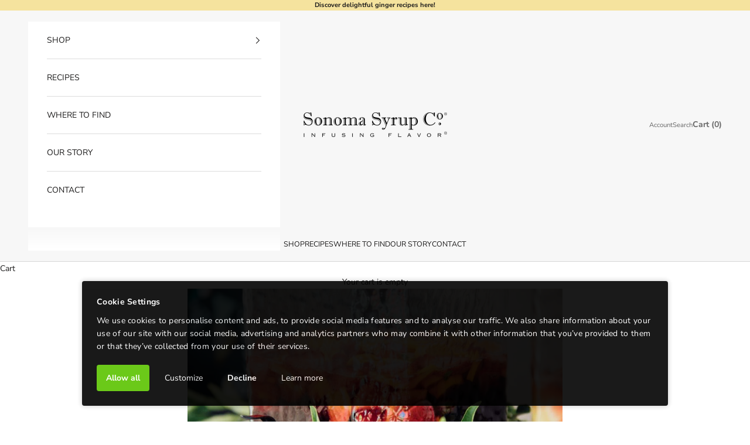

--- FILE ---
content_type: text/html; charset=utf-8
request_url: https://sonomasyrup.com/blogs/recipes/cinnamon-infused-harvest-sangria
body_size: 46580
content:
<!doctype html>

<html lang="en" dir="ltr">
  <head>
    <meta charset="utf-8">
    <meta name="viewport" content="width=device-width, initial-scale=1.0, height=device-height, minimum-scale=1.0, maximum-scale=5.0">

    <title>Cinnamon Infused Harvest Sangria</title><meta name="description" content="Infusing the classic sangria with a warming, harvest twist. Gather around with friends and celebrate the bounty of the fall season with this cinnamon-infused harvest sangria."><link rel="canonical" href="https://sonomasyrup.com/blogs/recipes/cinnamon-infused-harvest-sangria"><link rel="shortcut icon" href="//sonomasyrup.com/cdn/shop/files/favicon.png?v=1614287833&width=96">
      <link rel="apple-touch-icon" href="//sonomasyrup.com/cdn/shop/files/favicon.png?v=1614287833&width=180"><link rel="preconnect" href="https://fonts.shopifycdn.com" crossorigin><link rel="preload" href="//sonomasyrup.com/cdn/fonts/montserrat/montserrat_n5.07ef3781d9c78c8b93c98419da7ad4fbeebb6635.woff2" as="font" type="font/woff2" crossorigin><link rel="preload" href="//sonomasyrup.com/cdn/fonts/nunito_sans/nunitosans_n4.0276fe080df0ca4e6a22d9cb55aed3ed5ba6b1da.woff2" as="font" type="font/woff2" crossorigin><meta property="og:type" content="article">
  <meta property="og:title" content="Cinnamon Infused Harvest Sangria"><meta property="og:image" content="http://sonomasyrup.com/cdn/shop/articles/cinnamon-infused-harvest-sangria-389578.jpg?v=1745007126&width=2048">
  <meta property="og:image:secure_url" content="https://sonomasyrup.com/cdn/shop/articles/cinnamon-infused-harvest-sangria-389578.jpg?v=1745007126&width=2048">
  <meta property="og:image:width" content="900">
  <meta property="og:image:height" content="593"><meta property="og:description" content="Infusing the classic sangria with a warming, harvest twist. Gather around with friends and celebrate the bounty of the fall season with this cinnamon-infused harvest sangria."><meta property="og:url" content="https://sonomasyrup.com/blogs/recipes/cinnamon-infused-harvest-sangria">
<meta property="og:site_name" content="Sonoma Syrup Co."><meta name="twitter:card" content="summary"><meta name="twitter:title" content="Cinnamon Infused Harvest Sangria">
  <meta name="twitter:description" content="Infusing the classic sangria with a warming, harvest twist. Gather around with friends and celebrate the bounty of the fall season with this cinnamon-infused harvest sangria."><meta name="twitter:image" content="https://sonomasyrup.com/cdn/shop/articles/cinnamon-infused-harvest-sangria-389578.jpg?crop=center&height=1200&v=1745007126&width=1200">
  <meta name="twitter:image:alt" content="Cinnamon Infused Harvest Sangria - Sonoma Syrup Co."><script async crossorigin fetchpriority="high" src="/cdn/shopifycloud/importmap-polyfill/es-modules-shim.2.4.0.js"></script>
<script type="application/ld+json">{"@context":"http:\/\/schema.org\/","@id":"\/blogs\/recipes\/cinnamon-infused-harvest-sangria#article","@type":"Article","mainEntityOfPage":{"@type":"WebPage","@id":"https:\/\/sonomasyrup.com\/blogs\/recipes\/cinnamon-infused-harvest-sangria"},"articleBody":"Infusing the classic sangria with a warming, harvest twist. Gather around with friends and celebrate the bounty of the fall season with this cinnamon-infused harvest sangria.","headline":"Cinnamon Infused Harvest Sangria","description":"","image":"https:\/\/sonomasyrup.com\/cdn\/shop\/articles\/cinnamon-infused-harvest-sangria-389578.jpg?v=1745007126\u0026width=1920","datePublished":"2020-12-07T17:13:31-08:00","dateModified":"2020-11-12T17:30:00-08:00","author":{"@type":"Person","name":"Sonoma Syrup Co."},"publisher":{"@type":"Organization","name":"Sonoma Syrup Co."}}</script><script type="application/ld+json">
  {
    "@context": "https://schema.org",
    "@type": "BreadcrumbList",
    "itemListElement": [{
        "@type": "ListItem",
        "position": 1,
        "name": "Home",
        "item": "https://sonomasyrup.com"
      },{
            "@type": "ListItem",
            "position": 2,
            "name": "Recipes",
            "item": "https://sonomasyrup.com/blogs/recipes"
          }, {
            "@type": "ListItem",
            "position": 3,
            "name": "Recipes",
            "item": "https://sonomasyrup.com/blogs/recipes/cinnamon-infused-harvest-sangria"
          }]
  }
</script><style>/* Typography (heading) */
  @font-face {
  font-family: Montserrat;
  font-weight: 500;
  font-style: normal;
  font-display: fallback;
  src: url("//sonomasyrup.com/cdn/fonts/montserrat/montserrat_n5.07ef3781d9c78c8b93c98419da7ad4fbeebb6635.woff2") format("woff2"),
       url("//sonomasyrup.com/cdn/fonts/montserrat/montserrat_n5.adf9b4bd8b0e4f55a0b203cdd84512667e0d5e4d.woff") format("woff");
}

@font-face {
  font-family: Montserrat;
  font-weight: 500;
  font-style: italic;
  font-display: fallback;
  src: url("//sonomasyrup.com/cdn/fonts/montserrat/montserrat_i5.d3a783eb0cc26f2fda1e99d1dfec3ebaea1dc164.woff2") format("woff2"),
       url("//sonomasyrup.com/cdn/fonts/montserrat/montserrat_i5.76d414ea3d56bb79ef992a9c62dce2e9063bc062.woff") format("woff");
}

/* Typography (body) */
  @font-face {
  font-family: "Nunito Sans";
  font-weight: 400;
  font-style: normal;
  font-display: fallback;
  src: url("//sonomasyrup.com/cdn/fonts/nunito_sans/nunitosans_n4.0276fe080df0ca4e6a22d9cb55aed3ed5ba6b1da.woff2") format("woff2"),
       url("//sonomasyrup.com/cdn/fonts/nunito_sans/nunitosans_n4.b4964bee2f5e7fd9c3826447e73afe2baad607b7.woff") format("woff");
}

@font-face {
  font-family: "Nunito Sans";
  font-weight: 400;
  font-style: italic;
  font-display: fallback;
  src: url("//sonomasyrup.com/cdn/fonts/nunito_sans/nunitosans_i4.6e408730afac1484cf297c30b0e67c86d17fc586.woff2") format("woff2"),
       url("//sonomasyrup.com/cdn/fonts/nunito_sans/nunitosans_i4.c9b6dcbfa43622b39a5990002775a8381942ae38.woff") format("woff");
}

@font-face {
  font-family: "Nunito Sans";
  font-weight: 700;
  font-style: normal;
  font-display: fallback;
  src: url("//sonomasyrup.com/cdn/fonts/nunito_sans/nunitosans_n7.25d963ed46da26098ebeab731e90d8802d989fa5.woff2") format("woff2"),
       url("//sonomasyrup.com/cdn/fonts/nunito_sans/nunitosans_n7.d32e3219b3d2ec82285d3027bd673efc61a996c8.woff") format("woff");
}

@font-face {
  font-family: "Nunito Sans";
  font-weight: 700;
  font-style: italic;
  font-display: fallback;
  src: url("//sonomasyrup.com/cdn/fonts/nunito_sans/nunitosans_i7.8c1124729eec046a321e2424b2acf328c2c12139.woff2") format("woff2"),
       url("//sonomasyrup.com/cdn/fonts/nunito_sans/nunitosans_i7.af4cda04357273e0996d21184432bcb14651a64d.woff") format("woff");
}

:root {
    /* Container */
    --container-max-width: 100%;
    --container-xxs-max-width: 27.5rem; /* 440px */
    --container-xs-max-width: 42.5rem; /* 680px */
    --container-sm-max-width: 61.25rem; /* 980px */
    --container-md-max-width: 71.875rem; /* 1150px */
    --container-lg-max-width: 78.75rem; /* 1260px */
    --container-xl-max-width: 85rem; /* 1360px */
    --container-gutter: 1.25rem;

    --section-vertical-spacing: 2.5rem;
    --section-vertical-spacing-tight:2.5rem;

    --section-stack-gap:2.25rem;
    --section-stack-gap-tight:2.25rem;

    /* Form settings */
    --form-gap: 1.25rem; /* Gap between fieldset and submit button */
    --fieldset-gap: 1rem; /* Gap between each form input within a fieldset */
    --form-control-gap: 0.625rem; /* Gap between input and label (ignored for floating label) */
    --checkbox-control-gap: 0.75rem; /* Horizontal gap between checkbox and its associated label */
    --input-padding-block: 0.65rem; /* Vertical padding for input, textarea and native select */
    --input-padding-inline: 0.8rem; /* Horizontal padding for input, textarea and native select */
    --checkbox-size: 0.875rem; /* Size (width and height) for checkbox */

    /* Other sizes */
    --sticky-area-height: calc(var(--announcement-bar-is-sticky, 0) * var(--announcement-bar-height, 0px) + var(--header-is-sticky, 0) * var(--header-is-visible, 1) * var(--header-height, 0px));

    /* RTL support */
    --transform-logical-flip: 1;
    --transform-origin-start: left;
    --transform-origin-end: right;

    /**
     * ---------------------------------------------------------------------
     * TYPOGRAPHY
     * ---------------------------------------------------------------------
     */

    /* Font properties */
    --heading-font-family: Montserrat, sans-serif;
    --heading-font-weight: 500;
    --heading-font-style: normal;
    --heading-text-transform: uppercase;
    --heading-letter-spacing: 0.18em;
    --text-font-family: "Nunito Sans", sans-serif;
    --text-font-weight: 400;
    --text-font-style: normal;
    --text-letter-spacing: 0.0em;
    --button-font: var(--text-font-style) var(--text-font-weight) var(--text-sm) / 1.65 var(--text-font-family);
    --button-text-transform: uppercase;
    --button-letter-spacing: 0.18em;

    /* Font sizes */--text-heading-size-factor: 0.8;
    --text-h1: max(0.6875rem, clamp(1.375rem, 1.146341463414634rem + 0.975609756097561vw, 2rem) * var(--text-heading-size-factor));
    --text-h2: max(0.6875rem, clamp(1.25rem, 1.0670731707317074rem + 0.7804878048780488vw, 1.75rem) * var(--text-heading-size-factor));
    --text-h3: max(0.6875rem, clamp(1.125rem, 1.0335365853658536rem + 0.3902439024390244vw, 1.375rem) * var(--text-heading-size-factor));
    --text-h4: max(0.6875rem, clamp(1rem, 0.9542682926829268rem + 0.1951219512195122vw, 1.125rem) * var(--text-heading-size-factor));
    --text-h5: calc(0.875rem * var(--text-heading-size-factor));
    --text-h6: calc(0.75rem * var(--text-heading-size-factor));

    --text-xs: 0.75rem;
    --text-sm: 0.8125rem;
    --text-base: 0.875rem;
    --text-lg: 1.0rem;
    --text-xl: 1.125rem;

    /* Rounded variables (used for border radius) */
    --rounded-full: 9999px;
    --button-border-radius: 0.0rem;
    --input-border-radius: 0.0rem;

    /* Box shadow */
    --shadow-sm: 0 2px 8px rgb(0 0 0 / 0.05);
    --shadow: 0 5px 15px rgb(0 0 0 / 0.05);
    --shadow-md: 0 5px 30px rgb(0 0 0 / 0.05);
    --shadow-block: px px px rgb(var(--text-primary) / 0.0);

    /**
     * ---------------------------------------------------------------------
     * OTHER
     * ---------------------------------------------------------------------
     */

    --checkmark-svg-url: url(//sonomasyrup.com/cdn/shop/t/36/assets/checkmark.svg?v=77552481021870063511767725513);
    --cursor-zoom-in-svg-url: url(//sonomasyrup.com/cdn/shop/t/36/assets/cursor-zoom-in.svg?v=165101412073811708311767725513);
  }

  [dir="rtl"]:root {
    /* RTL support */
    --transform-logical-flip: -1;
    --transform-origin-start: right;
    --transform-origin-end: left;
  }

  @media screen and (min-width: 700px) {
    :root {
      /* Typography (font size) */
      --text-xs: 0.75rem;
      --text-sm: 0.8125rem;
      --text-base: 0.875rem;
      --text-lg: 1.0rem;
      --text-xl: 1.25rem;

      /* Spacing settings */
      --container-gutter: 2rem;
    }
  }

  @media screen and (min-width: 1000px) {
    :root {
      /* Spacing settings */
      --container-gutter: 3rem;

      --section-vertical-spacing: 4rem;
      --section-vertical-spacing-tight: 4rem;

      --section-stack-gap:3rem;
      --section-stack-gap-tight:3rem;
    }
  }:root {/* Overlay used for modal */
    --page-overlay: 0 0 0 / 0.4;

    /* We use the first scheme background as default */
    --page-background: ;

    /* Product colors */
    --on-sale-text: 185 199 234;
    --on-sale-badge-background: 185 199 234;
    --on-sale-badge-text: 0 0 0 / 0.65;
    --sold-out-badge-background: 247 247 247;
    --sold-out-badge-text: 0 0 0 / 0.65;
    --custom-badge-background: 28 27 27;
    --custom-badge-text: 255 255 255;
    --star-color: 28 27 27;

    /* Status colors */
    --success-background: 221 225 219;
    --success-text: 93 111 83;
    --warning-background: 251 245 237;
    --warning-text: 221 174 108;
    --error-background: 235 214 214;
    --error-text: 172 83 83;
  }.color-scheme--scheme-1 {
      /* Color settings */--accent: 28 28 28;
      --text-color: 28 27 27;
      --background: 247 247 247 / 1.0;
      --background-without-opacity: 247 247 247;
      --background-gradient: ;--border-color: 214 214 214;/* Button colors */
      --button-background: 28 28 28;
      --button-text-color: 255 255 255;

      /* Circled buttons */
      --circle-button-background: 255 255 255;
      --circle-button-text-color: 28 27 27;
    }.shopify-section:has(.section-spacing.color-scheme--bg-c109054e3491b0b6b2f5007c9507b997) + .shopify-section:has(.section-spacing.color-scheme--bg-c109054e3491b0b6b2f5007c9507b997:not(.bordered-section)) .section-spacing {
      padding-block-start: 0;
    }.color-scheme--scheme-2 {
      /* Color settings */--accent: 28 27 27;
      --text-color: 28 27 27;
      --background: 255 255 255 / 1.0;
      --background-without-opacity: 255 255 255;
      --background-gradient: ;--border-color: 221 221 221;/* Button colors */
      --button-background: 28 27 27;
      --button-text-color: 255 255 255;

      /* Circled buttons */
      --circle-button-background: 255 255 255;
      --circle-button-text-color: 28 28 28;
    }.shopify-section:has(.section-spacing.color-scheme--bg-54922f2e920ba8346f6dc0fba343d673) + .shopify-section:has(.section-spacing.color-scheme--bg-54922f2e920ba8346f6dc0fba343d673:not(.bordered-section)) .section-spacing {
      padding-block-start: 0;
    }.color-scheme--scheme-3 {
      /* Color settings */--accent: 255 255 255;
      --text-color: 28 27 27;
      --background: 28 27 27 / 1.0;
      --background-without-opacity: 28 27 27;
      --background-gradient: ;--border-color: 28 27 27;/* Button colors */
      --button-background: 255 255 255;
      --button-text-color: 28 27 27;

      /* Circled buttons */
      --circle-button-background: 255 255 255;
      --circle-button-text-color: 28 27 27;
    }.shopify-section:has(.section-spacing.color-scheme--bg-8d0917e6b03279b6543259abb3de753b) + .shopify-section:has(.section-spacing.color-scheme--bg-8d0917e6b03279b6543259abb3de753b:not(.bordered-section)) .section-spacing {
      padding-block-start: 0;
    }.color-scheme--scheme-4 {
      /* Color settings */--accent: 255 255 255;
      --text-color: 28 27 27;
      --background: 185 199 234 / 1.0;
      --background-without-opacity: 185 199 234;
      --background-gradient: ;--border-color: 161 173 203;/* Button colors */
      --button-background: 255 255 255;
      --button-text-color: 28 27 27;

      /* Circled buttons */
      --circle-button-background: 255 255 255;
      --circle-button-text-color: 28 28 28;
    }.shopify-section:has(.section-spacing.color-scheme--bg-2599ee7de06c173c1502ff3782d412f5) + .shopify-section:has(.section-spacing.color-scheme--bg-2599ee7de06c173c1502ff3782d412f5:not(.bordered-section)) .section-spacing {
      padding-block-start: 0;
    }.color-scheme--scheme-f62b62d3-0494-4ea9-a2e8-95e0ef79dcbd {
      /* Color settings */--accent: 28 28 28;
      --text-color: 28 27 27;
      --background: 245 227 158 / 1.0;
      --background-without-opacity: 245 227 158;
      --background-gradient: ;--border-color: 212 197 138;/* Button colors */
      --button-background: 28 28 28;
      --button-text-color: 255 255 255;

      /* Circled buttons */
      --circle-button-background: 255 255 255;
      --circle-button-text-color: 28 27 27;
    }.shopify-section:has(.section-spacing.color-scheme--bg-1f4e378d3ba084fc68ae862a9632fc35) + .shopify-section:has(.section-spacing.color-scheme--bg-1f4e378d3ba084fc68ae862a9632fc35:not(.bordered-section)) .section-spacing {
      padding-block-start: 0;
    }.color-scheme--scheme-1367aec1-3c10-426a-8d6c-6d5202d30792 {
      /* Color settings */--accent: 28 28 28;
      --text-color: 28 27 27;
      --background: 207 232 156 / 1.0;
      --background-without-opacity: 207 232 156;
      --background-gradient: ;--border-color: 180 201 137;/* Button colors */
      --button-background: 28 28 28;
      --button-text-color: 255 255 255;

      /* Circled buttons */
      --circle-button-background: 255 255 255;
      --circle-button-text-color: 28 27 27;
    }.shopify-section:has(.section-spacing.color-scheme--bg-331b1e5622556f27caebd7da22416f94) + .shopify-section:has(.section-spacing.color-scheme--bg-331b1e5622556f27caebd7da22416f94:not(.bordered-section)) .section-spacing {
      padding-block-start: 0;
    }.color-scheme--dialog {
      /* Color settings */--accent: 28 27 27;
      --text-color: 28 27 27;
      --background: 255 255 255 / 1.0;
      --background-without-opacity: 255 255 255;
      --background-gradient: ;--border-color: 221 221 221;/* Button colors */
      --button-background: 28 27 27;
      --button-text-color: 255 255 255;

      /* Circled buttons */
      --circle-button-background: 255 255 255;
      --circle-button-text-color: 28 28 28;
    }
</style><script>
  // This allows to expose several variables to the global scope, to be used in scripts
  window.themeVariables = {
    settings: {
      showPageTransition: null,
      pageType: "article",
      moneyFormat: "${{amount}}",
      moneyWithCurrencyFormat: "${{amount}} USD",
      currencyCodeEnabled: false,
      cartType: "page",
      staggerMenuApparition: true
    },

    strings: {
      addedToCart: "Added to your cart!",
      addedToCartWithTitle: "{{ product_title }} added to cart.",
      closeGallery: "Close gallery",
      zoomGallery: "Zoom picture",
      errorGallery: "Image cannot be loaded",
      shippingEstimatorNoResults: "Sorry, we do not ship to your address.",
      shippingEstimatorOneResult: "There is one shipping rate for your address:",
      shippingEstimatorMultipleResults: "There are several shipping rates for your address:",
      shippingEstimatorError: "One or more error occurred while retrieving shipping rates:",
      next: "Next",
      previous: "Previous"
    },

    mediaQueries: {
      'sm': 'screen and (min-width: 700px)',
      'md': 'screen and (min-width: 1000px)',
      'lg': 'screen and (min-width: 1150px)',
      'xl': 'screen and (min-width: 1400px)',
      '2xl': 'screen and (min-width: 1600px)',
      'sm-max': 'screen and (max-width: 699px)',
      'md-max': 'screen and (max-width: 999px)',
      'lg-max': 'screen and (max-width: 1149px)',
      'xl-max': 'screen and (max-width: 1399px)',
      '2xl-max': 'screen and (max-width: 1599px)',
      'motion-safe': '(prefers-reduced-motion: no-preference)',
      'motion-reduce': '(prefers-reduced-motion: reduce)',
      'supports-hover': 'screen and (pointer: fine)',
      'supports-touch': 'screen and (hover: none)'
    }
  };</script><script type="importmap">{
        "imports": {
          "vendor": "//sonomasyrup.com/cdn/shop/t/36/assets/vendor.min.js?v=55929477288600450501767725498",
          "theme": "//sonomasyrup.com/cdn/shop/t/36/assets/theme.js?v=103030472301900935361767725498",
          "photoswipe": "//sonomasyrup.com/cdn/shop/t/36/assets/photoswipe.min.js?v=13374349288281597431767725498"
        }
      }
    </script>

    <script type="module" src="//sonomasyrup.com/cdn/shop/t/36/assets/vendor.min.js?v=55929477288600450501767725498"></script>
    <script type="module" src="//sonomasyrup.com/cdn/shop/t/36/assets/theme.js?v=103030472301900935361767725498"></script>

    <script>window.performance && window.performance.mark && window.performance.mark('shopify.content_for_header.start');</script><meta name="google-site-verification" content="8yQepzNB4zqV36jIJy3NNQ9xQNhULlkivTzj0yC2aO8">
<meta id="shopify-digital-wallet" name="shopify-digital-wallet" content="/50658541746/digital_wallets/dialog">
<meta name="shopify-checkout-api-token" content="599f1a8d13578f2f3701bc057494a2ef">
<meta id="in-context-paypal-metadata" data-shop-id="50658541746" data-venmo-supported="false" data-environment="production" data-locale="en_US" data-paypal-v4="true" data-currency="USD">
<link rel="alternate" type="application/atom+xml" title="Feed" href="/blogs/recipes.atom" />
<script async="async" src="/checkouts/internal/preloads.js?locale=en-US"></script>
<link rel="preconnect" href="https://shop.app" crossorigin="anonymous">
<script async="async" src="https://shop.app/checkouts/internal/preloads.js?locale=en-US&shop_id=50658541746" crossorigin="anonymous"></script>
<script id="apple-pay-shop-capabilities" type="application/json">{"shopId":50658541746,"countryCode":"US","currencyCode":"USD","merchantCapabilities":["supports3DS"],"merchantId":"gid:\/\/shopify\/Shop\/50658541746","merchantName":"Sonoma Syrup Co.","requiredBillingContactFields":["postalAddress","email","phone"],"requiredShippingContactFields":["postalAddress","email","phone"],"shippingType":"shipping","supportedNetworks":["visa","masterCard","amex","discover","elo","jcb"],"total":{"type":"pending","label":"Sonoma Syrup Co.","amount":"1.00"},"shopifyPaymentsEnabled":true,"supportsSubscriptions":true}</script>
<script id="shopify-features" type="application/json">{"accessToken":"599f1a8d13578f2f3701bc057494a2ef","betas":["rich-media-storefront-analytics"],"domain":"sonomasyrup.com","predictiveSearch":true,"shopId":50658541746,"locale":"en"}</script>
<script>var Shopify = Shopify || {};
Shopify.shop = "sonoma-syrup-co.myshopify.com";
Shopify.locale = "en";
Shopify.currency = {"active":"USD","rate":"1.0"};
Shopify.country = "US";
Shopify.theme = {"name":"Updated copy of Prestige | 1.6.2026","id":151621370034,"schema_name":"Prestige","schema_version":"10.11.1","theme_store_id":855,"role":"main"};
Shopify.theme.handle = "null";
Shopify.theme.style = {"id":null,"handle":null};
Shopify.cdnHost = "sonomasyrup.com/cdn";
Shopify.routes = Shopify.routes || {};
Shopify.routes.root = "/";</script>
<script type="module">!function(o){(o.Shopify=o.Shopify||{}).modules=!0}(window);</script>
<script>!function(o){function n(){var o=[];function n(){o.push(Array.prototype.slice.apply(arguments))}return n.q=o,n}var t=o.Shopify=o.Shopify||{};t.loadFeatures=n(),t.autoloadFeatures=n()}(window);</script>
<script>
  window.ShopifyPay = window.ShopifyPay || {};
  window.ShopifyPay.apiHost = "shop.app\/pay";
  window.ShopifyPay.redirectState = null;
</script>
<script id="shop-js-analytics" type="application/json">{"pageType":"article"}</script>
<script defer="defer" async type="module" src="//sonomasyrup.com/cdn/shopifycloud/shop-js/modules/v2/client.init-shop-cart-sync_BN7fPSNr.en.esm.js"></script>
<script defer="defer" async type="module" src="//sonomasyrup.com/cdn/shopifycloud/shop-js/modules/v2/chunk.common_Cbph3Kss.esm.js"></script>
<script defer="defer" async type="module" src="//sonomasyrup.com/cdn/shopifycloud/shop-js/modules/v2/chunk.modal_DKumMAJ1.esm.js"></script>
<script type="module">
  await import("//sonomasyrup.com/cdn/shopifycloud/shop-js/modules/v2/client.init-shop-cart-sync_BN7fPSNr.en.esm.js");
await import("//sonomasyrup.com/cdn/shopifycloud/shop-js/modules/v2/chunk.common_Cbph3Kss.esm.js");
await import("//sonomasyrup.com/cdn/shopifycloud/shop-js/modules/v2/chunk.modal_DKumMAJ1.esm.js");

  window.Shopify.SignInWithShop?.initShopCartSync?.({"fedCMEnabled":true,"windoidEnabled":true});

</script>
<script>
  window.Shopify = window.Shopify || {};
  if (!window.Shopify.featureAssets) window.Shopify.featureAssets = {};
  window.Shopify.featureAssets['shop-js'] = {"shop-cart-sync":["modules/v2/client.shop-cart-sync_CJVUk8Jm.en.esm.js","modules/v2/chunk.common_Cbph3Kss.esm.js","modules/v2/chunk.modal_DKumMAJ1.esm.js"],"init-fed-cm":["modules/v2/client.init-fed-cm_7Fvt41F4.en.esm.js","modules/v2/chunk.common_Cbph3Kss.esm.js","modules/v2/chunk.modal_DKumMAJ1.esm.js"],"init-shop-email-lookup-coordinator":["modules/v2/client.init-shop-email-lookup-coordinator_Cc088_bR.en.esm.js","modules/v2/chunk.common_Cbph3Kss.esm.js","modules/v2/chunk.modal_DKumMAJ1.esm.js"],"init-windoid":["modules/v2/client.init-windoid_hPopwJRj.en.esm.js","modules/v2/chunk.common_Cbph3Kss.esm.js","modules/v2/chunk.modal_DKumMAJ1.esm.js"],"shop-button":["modules/v2/client.shop-button_B0jaPSNF.en.esm.js","modules/v2/chunk.common_Cbph3Kss.esm.js","modules/v2/chunk.modal_DKumMAJ1.esm.js"],"shop-cash-offers":["modules/v2/client.shop-cash-offers_DPIskqss.en.esm.js","modules/v2/chunk.common_Cbph3Kss.esm.js","modules/v2/chunk.modal_DKumMAJ1.esm.js"],"shop-toast-manager":["modules/v2/client.shop-toast-manager_CK7RT69O.en.esm.js","modules/v2/chunk.common_Cbph3Kss.esm.js","modules/v2/chunk.modal_DKumMAJ1.esm.js"],"init-shop-cart-sync":["modules/v2/client.init-shop-cart-sync_BN7fPSNr.en.esm.js","modules/v2/chunk.common_Cbph3Kss.esm.js","modules/v2/chunk.modal_DKumMAJ1.esm.js"],"init-customer-accounts-sign-up":["modules/v2/client.init-customer-accounts-sign-up_CfPf4CXf.en.esm.js","modules/v2/client.shop-login-button_DeIztwXF.en.esm.js","modules/v2/chunk.common_Cbph3Kss.esm.js","modules/v2/chunk.modal_DKumMAJ1.esm.js"],"pay-button":["modules/v2/client.pay-button_CgIwFSYN.en.esm.js","modules/v2/chunk.common_Cbph3Kss.esm.js","modules/v2/chunk.modal_DKumMAJ1.esm.js"],"init-customer-accounts":["modules/v2/client.init-customer-accounts_DQ3x16JI.en.esm.js","modules/v2/client.shop-login-button_DeIztwXF.en.esm.js","modules/v2/chunk.common_Cbph3Kss.esm.js","modules/v2/chunk.modal_DKumMAJ1.esm.js"],"avatar":["modules/v2/client.avatar_BTnouDA3.en.esm.js"],"init-shop-for-new-customer-accounts":["modules/v2/client.init-shop-for-new-customer-accounts_CsZy_esa.en.esm.js","modules/v2/client.shop-login-button_DeIztwXF.en.esm.js","modules/v2/chunk.common_Cbph3Kss.esm.js","modules/v2/chunk.modal_DKumMAJ1.esm.js"],"shop-follow-button":["modules/v2/client.shop-follow-button_BRMJjgGd.en.esm.js","modules/v2/chunk.common_Cbph3Kss.esm.js","modules/v2/chunk.modal_DKumMAJ1.esm.js"],"checkout-modal":["modules/v2/client.checkout-modal_B9Drz_yf.en.esm.js","modules/v2/chunk.common_Cbph3Kss.esm.js","modules/v2/chunk.modal_DKumMAJ1.esm.js"],"shop-login-button":["modules/v2/client.shop-login-button_DeIztwXF.en.esm.js","modules/v2/chunk.common_Cbph3Kss.esm.js","modules/v2/chunk.modal_DKumMAJ1.esm.js"],"lead-capture":["modules/v2/client.lead-capture_DXYzFM3R.en.esm.js","modules/v2/chunk.common_Cbph3Kss.esm.js","modules/v2/chunk.modal_DKumMAJ1.esm.js"],"shop-login":["modules/v2/client.shop-login_CA5pJqmO.en.esm.js","modules/v2/chunk.common_Cbph3Kss.esm.js","modules/v2/chunk.modal_DKumMAJ1.esm.js"],"payment-terms":["modules/v2/client.payment-terms_BxzfvcZJ.en.esm.js","modules/v2/chunk.common_Cbph3Kss.esm.js","modules/v2/chunk.modal_DKumMAJ1.esm.js"]};
</script>
<script>(function() {
  var isLoaded = false;
  function asyncLoad() {
    if (isLoaded) return;
    isLoaded = true;
    var urls = ["https:\/\/embed.closeby.co\/v1.js?closeby.mapKey=f620f3e5c9b98ec675f1265283ab8858\u0026shop=sonoma-syrup-co.myshopify.com","https:\/\/chimpstatic.com\/mcjs-connected\/js\/users\/6670d44c6967f72d152c3dfb7\/fe0dc60f50d99e94a855d89ce.js?shop=sonoma-syrup-co.myshopify.com","https:\/\/cdn.jsdelivr.net\/gh\/apphq\/slidecart-dist@master\/slidecarthq-forward.js?4\u0026shop=sonoma-syrup-co.myshopify.com","https:\/\/shopify-widget.route.com\/shopify.widget.js?shop=sonoma-syrup-co.myshopify.com","https:\/\/api-na2.hubapi.com\/scriptloader\/v1\/243480265.js?shop=sonoma-syrup-co.myshopify.com"];
    for (var i = 0; i < urls.length; i++) {
      var s = document.createElement('script');
      s.type = 'text/javascript';
      s.async = true;
      s.src = urls[i];
      var x = document.getElementsByTagName('script')[0];
      x.parentNode.insertBefore(s, x);
    }
  };
  if(window.attachEvent) {
    window.attachEvent('onload', asyncLoad);
  } else {
    window.addEventListener('load', asyncLoad, false);
  }
})();</script>
<script id="__st">var __st={"a":50658541746,"offset":-28800,"reqid":"cc45ac58-46db-42b9-8712-4a9ccb5f1da6-1770088853","pageurl":"sonomasyrup.com\/blogs\/recipes\/cinnamon-infused-harvest-sangria","s":"articles-492691783858","u":"c71d62b8144e","p":"article","rtyp":"article","rid":492691783858};</script>
<script>window.ShopifyPaypalV4VisibilityTracking = true;</script>
<script id="captcha-bootstrap">!function(){'use strict';const t='contact',e='account',n='new_comment',o=[[t,t],['blogs',n],['comments',n],[t,'customer']],c=[[e,'customer_login'],[e,'guest_login'],[e,'recover_customer_password'],[e,'create_customer']],r=t=>t.map((([t,e])=>`form[action*='/${t}']:not([data-nocaptcha='true']) input[name='form_type'][value='${e}']`)).join(','),a=t=>()=>t?[...document.querySelectorAll(t)].map((t=>t.form)):[];function s(){const t=[...o],e=r(t);return a(e)}const i='password',u='form_key',d=['recaptcha-v3-token','g-recaptcha-response','h-captcha-response',i],f=()=>{try{return window.sessionStorage}catch{return}},m='__shopify_v',_=t=>t.elements[u];function p(t,e,n=!1){try{const o=window.sessionStorage,c=JSON.parse(o.getItem(e)),{data:r}=function(t){const{data:e,action:n}=t;return t[m]||n?{data:e,action:n}:{data:t,action:n}}(c);for(const[e,n]of Object.entries(r))t.elements[e]&&(t.elements[e].value=n);n&&o.removeItem(e)}catch(o){console.error('form repopulation failed',{error:o})}}const l='form_type',E='cptcha';function T(t){t.dataset[E]=!0}const w=window,h=w.document,L='Shopify',v='ce_forms',y='captcha';let A=!1;((t,e)=>{const n=(g='f06e6c50-85a8-45c8-87d0-21a2b65856fe',I='https://cdn.shopify.com/shopifycloud/storefront-forms-hcaptcha/ce_storefront_forms_captcha_hcaptcha.v1.5.2.iife.js',D={infoText:'Protected by hCaptcha',privacyText:'Privacy',termsText:'Terms'},(t,e,n)=>{const o=w[L][v],c=o.bindForm;if(c)return c(t,g,e,D).then(n);var r;o.q.push([[t,g,e,D],n]),r=I,A||(h.body.append(Object.assign(h.createElement('script'),{id:'captcha-provider',async:!0,src:r})),A=!0)});var g,I,D;w[L]=w[L]||{},w[L][v]=w[L][v]||{},w[L][v].q=[],w[L][y]=w[L][y]||{},w[L][y].protect=function(t,e){n(t,void 0,e),T(t)},Object.freeze(w[L][y]),function(t,e,n,w,h,L){const[v,y,A,g]=function(t,e,n){const i=e?o:[],u=t?c:[],d=[...i,...u],f=r(d),m=r(i),_=r(d.filter((([t,e])=>n.includes(e))));return[a(f),a(m),a(_),s()]}(w,h,L),I=t=>{const e=t.target;return e instanceof HTMLFormElement?e:e&&e.form},D=t=>v().includes(t);t.addEventListener('submit',(t=>{const e=I(t);if(!e)return;const n=D(e)&&!e.dataset.hcaptchaBound&&!e.dataset.recaptchaBound,o=_(e),c=g().includes(e)&&(!o||!o.value);(n||c)&&t.preventDefault(),c&&!n&&(function(t){try{if(!f())return;!function(t){const e=f();if(!e)return;const n=_(t);if(!n)return;const o=n.value;o&&e.removeItem(o)}(t);const e=Array.from(Array(32),(()=>Math.random().toString(36)[2])).join('');!function(t,e){_(t)||t.append(Object.assign(document.createElement('input'),{type:'hidden',name:u})),t.elements[u].value=e}(t,e),function(t,e){const n=f();if(!n)return;const o=[...t.querySelectorAll(`input[type='${i}']`)].map((({name:t})=>t)),c=[...d,...o],r={};for(const[a,s]of new FormData(t).entries())c.includes(a)||(r[a]=s);n.setItem(e,JSON.stringify({[m]:1,action:t.action,data:r}))}(t,e)}catch(e){console.error('failed to persist form',e)}}(e),e.submit())}));const S=(t,e)=>{t&&!t.dataset[E]&&(n(t,e.some((e=>e===t))),T(t))};for(const o of['focusin','change'])t.addEventListener(o,(t=>{const e=I(t);D(e)&&S(e,y())}));const B=e.get('form_key'),M=e.get(l),P=B&&M;t.addEventListener('DOMContentLoaded',(()=>{const t=y();if(P)for(const e of t)e.elements[l].value===M&&p(e,B);[...new Set([...A(),...v().filter((t=>'true'===t.dataset.shopifyCaptcha))])].forEach((e=>S(e,t)))}))}(h,new URLSearchParams(w.location.search),n,t,e,['guest_login'])})(!0,!0)}();</script>
<script integrity="sha256-4kQ18oKyAcykRKYeNunJcIwy7WH5gtpwJnB7kiuLZ1E=" data-source-attribution="shopify.loadfeatures" defer="defer" src="//sonomasyrup.com/cdn/shopifycloud/storefront/assets/storefront/load_feature-a0a9edcb.js" crossorigin="anonymous"></script>
<script crossorigin="anonymous" defer="defer" src="//sonomasyrup.com/cdn/shopifycloud/storefront/assets/shopify_pay/storefront-65b4c6d7.js?v=20250812"></script>
<script data-source-attribution="shopify.dynamic_checkout.dynamic.init">var Shopify=Shopify||{};Shopify.PaymentButton=Shopify.PaymentButton||{isStorefrontPortableWallets:!0,init:function(){window.Shopify.PaymentButton.init=function(){};var t=document.createElement("script");t.src="https://sonomasyrup.com/cdn/shopifycloud/portable-wallets/latest/portable-wallets.en.js",t.type="module",document.head.appendChild(t)}};
</script>
<script data-source-attribution="shopify.dynamic_checkout.buyer_consent">
  function portableWalletsHideBuyerConsent(e){var t=document.getElementById("shopify-buyer-consent"),n=document.getElementById("shopify-subscription-policy-button");t&&n&&(t.classList.add("hidden"),t.setAttribute("aria-hidden","true"),n.removeEventListener("click",e))}function portableWalletsShowBuyerConsent(e){var t=document.getElementById("shopify-buyer-consent"),n=document.getElementById("shopify-subscription-policy-button");t&&n&&(t.classList.remove("hidden"),t.removeAttribute("aria-hidden"),n.addEventListener("click",e))}window.Shopify?.PaymentButton&&(window.Shopify.PaymentButton.hideBuyerConsent=portableWalletsHideBuyerConsent,window.Shopify.PaymentButton.showBuyerConsent=portableWalletsShowBuyerConsent);
</script>
<script data-source-attribution="shopify.dynamic_checkout.cart.bootstrap">document.addEventListener("DOMContentLoaded",(function(){function t(){return document.querySelector("shopify-accelerated-checkout-cart, shopify-accelerated-checkout")}if(t())Shopify.PaymentButton.init();else{new MutationObserver((function(e,n){t()&&(Shopify.PaymentButton.init(),n.disconnect())})).observe(document.body,{childList:!0,subtree:!0})}}));
</script>
<link id="shopify-accelerated-checkout-styles" rel="stylesheet" media="screen" href="https://sonomasyrup.com/cdn/shopifycloud/portable-wallets/latest/accelerated-checkout-backwards-compat.css" crossorigin="anonymous">
<style id="shopify-accelerated-checkout-cart">
        #shopify-buyer-consent {
  margin-top: 1em;
  display: inline-block;
  width: 100%;
}

#shopify-buyer-consent.hidden {
  display: none;
}

#shopify-subscription-policy-button {
  background: none;
  border: none;
  padding: 0;
  text-decoration: underline;
  font-size: inherit;
  cursor: pointer;
}

#shopify-subscription-policy-button::before {
  box-shadow: none;
}

      </style>

<script>window.performance && window.performance.mark && window.performance.mark('shopify.content_for_header.end');</script>
<link href="//sonomasyrup.com/cdn/shop/t/36/assets/theme.css?v=151734762274195956711767725498" rel="stylesheet" type="text/css" media="all" /><!-- BEGIN app block: shopify://apps/google-tag-manager-ga4/blocks/consent-embed/01995b81-4e6b-7b12-9195-febd92a96a6a -->
<!-- BEGIN app snippet: css --><style>
  .consent-cookie-directive {
    position: fixed;
    bottom: 20px;
    left: 0;
    right: 0;
    -webkit-tap-highlight-color: transparent;
    text-align: center;
    z-index: 9999;
    -ms-filter: "progid:DXImageTransform.Microsoft.Alpha(Opacity=95)";
    filter: alpha(opacity=95);
    -moz-opacity: 0.95;
    -khtml-opacity: 0.95;
    opacity: 0.9;
  }
  .consent-cookie-directive > div {
    position: relative;
    display: inline-block;
    text-align: left;
    padding: 20px;
    max-width: 300px;
    -webkit-box-shadow: 0 0 8px 1px rgba(0, 0, 0, 0.2);
    -moz-box-shadow: 0 0 8px 1px rgba(0, 0, 0, 0.2);
    box-shadow: 0 0 8px 1px rgba(0, 0, 0, 0.2);
    -webkit-border-radius: 8px;
    -moz-border-radius: 8px;
    -ms-border-radius: 8px;
    -o-border-radius: 8px;
    border-radius: 8px;
    background-clip: padding-box;
    background: #000000;
    color: #ffffff;
    border-radius: 4px; 
  }
  .consent-cookie-directive > div > div { float:left; min-width:300px; }
    .consent-cookie-directive > div > div > div:first-child { padding-bottom:10px; }
    .consent-cookie-directive > div > div > div:before,
    .consent-cookie-directive > div > div > div:after { content: " ";display: table; }
    .consent-cookie-directive > div > div > div:after { clear: both; }
    .consent-cookie-directive > div > div > div p { display:block; padding:5px; margin:0px; line-height:22px; letter-spacing: .3px; color: #ffffff; }
    .consent-cookie-directive > div > div > div a { cursor:pointer; color:#8e8e8e; }
    .consent-cookie-directive > div > div > div a.action { text-decoration: none; font-size:14px; display:block; text-align:left; margin-right:0px; margin-left:5px; margin-bottom:5px; margin-top:20px; float:left; background:#8bc53f; padding:10px 15px 10px 15px; border:1px solid transparent;  border-radius: 4px;
  }
  .consent-cookie-directive > div > div > div a.action:hover {
    text-decoration: none;
  }
  .consent-cookie-directive > div > div > div a.action.accept {
    display: none;
    color: #ffffff;
    background: #5BC300;
    font-weight: bold;
  }
  .consent-cookie-directive > div > div > div a.action.accept-all {
    color: #ffffff;
    background: #5BC300;
    font-weight: bold;
  }
  .consent-cookie-directive > div > div > div a.action.decline {
    font-weight: bold;
    color: #ffffff;
    background: #000000
  }
  .consent-cookie-directive > div > div > div a.action.close {
    display: none;
    position: absolute;
    top: 10px;
    right: 10px;
    width: 24px;
    height: 24px;
    z-index: 10000;
    margin: 0;
    background: none;
    padding: 0;
  }
  .consent-cookie-directive > div > div > div a.action.customize,
  .consent-cookie-directive > div > div > div a.action.learn-more {
    color: #ffffff;
    background: #000000;
    font-weight: normal;
  }
  .consent-cookie-directive label sup {
    display: inline-block;
    font-size: 12px;
    color: #7f7f7f;
  }

  .consent-cookie-directive .consent-logo {
    display: flex;
    align-items: center;
    justify-content: center;
    position: absolute;
    top: 0;
    left: 0;
    width: 200px;
    height: calc(100%);
    overflow: hidden;
    padding: 10px;
  }
  .consent-cookie-directive .consent-logo svg {
    display: block;
    margin: auto;
  }

  .consent-cookie-directive-customize {
    display: none;
  }

  .consent-cookie-directive-segments {
    background: #000000;
    margin: 10px -20px;
    padding: 10px 25px;
  }
  .consent-cookie-directive-segments > div {
    position: relative;
    padding: 5px 0;
  }
  .consent-cookie-directive-segments > div input[type="checkbox"] {
    display: none;
  }
  .consent-cookie-directive-segments > div input[type="checkbox"] + label {
    display: block;
    position: relative;
    padding-left: 35px;
    cursor: pointer;
    -webkit-user-select: none;
    -moz-user-select: none;
    -ms-user-select: none;
  }
  .consent-cookie-directive-segments > div input[type="checkbox"] + label:before {
    content: '';
    display: block;
    width: 20px;
    height: 20px;
    border: 1px solid#ffffff;
    position: absolute;
    left: 0;
    top: 0;
    opacity: 1;
    -webkit-transition: all 0.12s
    , border-color 0.08s;
    transition: all 0.12s
    , border-color 0.08s;
    border: 1px solid#ffffff;
  }
  .consent-cookie-directive-segments > div input[type="checkbox"]:checked + label:before {
    width: 10px;
    top: -5px;
    left: 5px;
    border-radius: 0;
    opacity: 1;
    border-top-color: transparent;
    border-left-color: transparent;
    -webkit-transform: rotate(45deg);
    transform: rotate(45deg);
  }
  .consent-cookie-directive-segments > div:first-child input[type="checkbox"] + label:before {
    opacity: 0.5;
  }

  .consent-cookie-directive small {
    display: block;
    padding: 20px 20px 20px 5px;
    font-size: 12px;
  }
  .consent-cookie-directive .consent-cookie-directive-segments {
    display: block;
    max-height: 400px;
    overflow-y: auto;
    margin-right: 20px;
    scrollbar-width: thin;
    scrollbar-color: rgba(255, 255, 255, 0.1) #000000;
  }
  .consent-cookie-directive .consent-cookie-directive-segments small {
    display: block;
    padding: 0 20px 20px 60px;
    opacity: 0.8;
  }

  .consent-cookie-entity {
    display: table;
  }
  .consent-cookie-entity > div {
    display: table-row;
  }
  .consent-cookie-entity > div > div {
    display: table-cell;
    padding-right: 10px;
    padding-bottom: 10px;
  }
  .consent-cookie-entity > div > div:first-child {
    width: 300px;
    font-weight: bold;
  }

  .consent-cookie-directive > div > div > div .consent-cookie-directive-note {
    display: none;
    margin: 0 -25px;
  }
  .consent-cookie-directive > div > div > div .consent-cookie-directive-note-toggle {
    opacity: 0.8;
    display: block;
    margin: 5px 0 5px 35px;
    color: #ffffff;
    font-size: 12px;
    cursor: pointer;
  }
  .consent-cookie-directive > div > div > div .consent-cookie-directive-note.consent-cookie-directive-note-consent {
    font-weight: bold;
  }

  .consent-cookie-directive-customize-toggle {
    position: relative;
    display: block;
    margin: 10px 0 10px 5px;
    font-size: 12px;
    cursor: pointer;
  }

  @media (max-width: 480px) {
    .consent-cookie-directive > div {
      width: 90%;
      max-width: 400px;
    }
    .consent-cookie-directive > div p {
      font-size: 12px;
    }
    .consent-cookie-directive > div > div > div a.action {
      font-size: 12px;
      margin: 5px;
    }
    .consent-cookie-directive .consent-logo {
      display: none;
    }
    .consent-cookie-directive > div > div > div {
      padding-left: 0;
    }
    .consent-cookie-directive .consent-cookie-directive-segments {
      margin: 0;
      padding: 0;
      max-height: 200px;
    }
    .consent-cookie-entity > div,
    .consent-cookie-entity > div > div,
    .consent-cookie-entity > div > div:first-child {
      display: block;
      float: none;
    }
  }
  @media (max-width: 768px) {
    .consent-cookie-directive > div {
      width: 90%;
      max-width: 600px;
    }
    .consent-cookie-directive > div > div > div a.action {
      margin: 5px;
    }
  }
  @media (min-width: 768px) {
    .consent-cookie-directive > div {
      width: 90%;
      max-width: 600px;
    }
    .consent-cookie-directive > div > div {
      min-width: 500px;
    }
    .consent-cookie-directive > div > div > div a.action {
      margin: 5px;
    }
  }
  @media (min-width: 1200px) {
    .consent-cookie-directive > div {
      max-width: 1000px;
    }
    .consent-cookie-directive > div > div {
      min-width: 500px;
    }
    main .consent-cookie-directive {
      max-width: 100%;
    }
  }
  @media (max-width: 1200px) {
    .consent-cookie-directive > div > div {
      float: left;
      min-width: 200px;
    }
  }
</style><!-- END app snippet -->




<template data-consent="true">
    <div class="consent-cookie-directive" data-google="anowave gtm" data-check="0">
    	<div>
    		<div>
    			<div>
    				<p><strong>Cookie Settings</strong></p>
					<p>
						
							We use cookies to personalise content and ads, to provide social media features and to analyse our traffic. We also share information about your use of our site with our social media, advertising and analytics partners who may combine it with other information that you’ve provided to them or that they’ve collected from your use of their services.
						
					</p>
				</div>
    			<div class="consent-cookie-directive-customize">
        			<div class="consent-cookie-directive-segments">
        				<div>
        					<input type="checkbox" checked="checked" disabled />
        					<label>Essential cookies</label>
        					<a class="consent-cookie-directive-note-toggle" data-show="Learn more" data-hide="Close">Learn more</a>
        					<div class="consent-cookie-directive-note">
        						<small>These cookies are essential so that you can move around the website and use its features. Without these cookies services you have asked for cannot be provided.</small>
        					</div>
        				</div>
						<div>
							<input type="checkbox" name="cookie[]" data-consent="cookieConsentAnalyticsGranted" value="cookieConsentAnalyticsGranted" id="cookieConsentAnalyticsGranted" />
							<label for="cookieConsentAnalyticsGranted">Analytics cookies</label>
							<a class="consent-cookie-directive-note-toggle" data-show="Learn more" data-hide="Close">Learn more</a>
							<div class="consent-cookie-directive-note">
								<small>Statistic cookies help website owners to understand how visitors interact with websites by collecting and reporting information anonymously. </small>
							</div>
						</div>
						<div>
							<input type="checkbox" name="cookie[]" data-consent="cookieConsentMarketingGranted" value="cookieConsentMarketingGranted" id="cookieConsentMarketingGranted" />
							<label for="cookieConsentMarketingGranted">Marketing cookies</label>
							<a class="consent-cookie-directive-note-toggle" data-show="Learn more" data-hide="Close">Learn more</a>
							<div class="consent-cookie-directive-note">
								<small>Marketing cookies are used to track visitors across websites. The intention is to display ads that are relevant and engaging for the individual user and thereby more valuable for publishers and third party advertisers. </small>
							</div>
						</div>
						<div>
							<input type="checkbox" name="cookie[]" data-consent="cookieConsentPersonalization" value="cookieConsentPersonalization" id="cookieConsentPersonalization" />
							<label for="cookieConsentPersonalization">Personalization cookies</label>
							<a class="consent-cookie-directive-note-toggle" data-show="Learn more" data-hide="Close">Learn more</a>
							<div class="consent-cookie-directive-note">
								<small>Sets consent for personalized advertising.</small>
							</div>
						</div>
						<div>
							<input type="checkbox" name="cookie[]" data-consent="cookieConsentPreferencesGranted" value="cookieConsentPreferencesGranted" id="cookieConsentPreferencesGranted" />
							<label for="cookieConsentPreferencesGranted"> Preferences cookies</label>
							<a class="consent-cookie-directive-note-toggle" data-show="Learn more" data-hide="Close">Learn more</a>
							<div class="consent-cookie-directive-note">
								<small>Preference cookies enable a website to remember information that changes the way the website behaves or looks, like your preferred language or the region that you are in.</small>
							</div>
						</div>
						<div>
							<input type="checkbox" name="cookie[]" data-consent="cookieConsentUserdata" value="cookieConsentUserdata" id="cookieConsentUserdata" />
							<label for="cookieConsentUserdata">User data cookies</label>
							<a class="consent-cookie-directive-note-toggle" data-show="Learn more" data-hide="Close">Learn more</a>
							<div class="consent-cookie-directive-note">
								<small>Sets consent for sending user data related to advertising to Google.</small>
							</div>
						</div>
        				<div data-consent-uuid-wrapper>
            				<a class="consent-cookie-directive-note-toggle" data-show="Learn more" data-hide="Close">Learn more</a>
        					<div class="consent-cookie-directive-note consent-cookie-directive-note-consent">
        						<small>
            						<div>Your consent ID:</div>
            						<div data-consent-uuid></div>
        						</small>
        					</div>
            			</div>
        			</div>
        		</div>
    			<div>
    				
    				<a class="action accept" data-confirm="Thank you">Allow selected</a>
    				<a class="action accept-all" data-confirm="Thank you">Allow all</a>
    				<a class="action customize" data-show="Customize" data-hide="Hide preferences">Customize</a>
					<a class="action decline">Decline</a>
    				
						<a class="action learn-more"
							href="https://commission.europa.eu/law/law-topic/data-protection/legal-framework-eu-data-protection_en"
							target="_blank">Learn more
						</a>
					
					
    				<a class="action close">
    					<svg xmlns="http://www.w3.org/2000/svg" width="24" height="24">
    						<path fill="#ffffff" d="M5.29289 5.29289C5.68342 4.90237 6.31658 4.90237 6.70711 5.29289L12 10.5858L17.2929 5.29289C17.6834 4.90237 18.3166 4.90237 18.7071 5.29289C19.0976 5.68342 19.0976 6.31658 18.7071 6.70711L13.4142 12L18.7071 17.2929C19.0976 17.6834 19.0976 18.3166 18.7071 18.7071C18.3166 19.0976 17.6834 19.0976 17.2929 18.7071L12 13.4142L6.70711 18.7071C6.31658 19.0976 5.68342 19.0976 5.29289 18.7071C4.90237 18.3166 4.90237 17.6834 5.29289 17.2929L10.5858 12L5.29289 6.70711C4.90237 6.31658 4.90237 5.68342 5.29289 5.29289Z"/>
    					</svg>
    				</a>
    			</div>
    		</div>
    	</div>
    </div>
</template>
<script> 

    window.dataLayer = window.dataLayer || [];

	window.gtag = function() { dataLayer.push(arguments); }

	gtag('consent','default',
	{
		ad_storage: 				'denied',
		security_storage:			'denied',
		functionality_storage:		'denied',
		personalization_storage:	'denied',
		analytics_storage:			'denied',
		ad_user_data:				'denied',
		ad_personalization:			'denied'
	});	

	

	


    window.Consent = (() => 
	{	
		let scripts = [];

		let queue = node => 
		{
			let defer = false;

			if (node.dataset.hasOwnProperty('materialize'))
			{
				return true;
			}

			if (node?.dataset?.application)
			{
				return;
			}

			if (node?.dataset?.surface)
			{
				return;
			}

			if (node?.dataset?.materialize)
			{
				return;
			}

			if ('module' === node.getAttribute('type'))
			{
				return;
			}

			if (node?.classList?.contains('analytics')) 
			{
				return true;
			}

			if (node?.dataset?.ommit)
			{
				return;
			}

			if ('web-pixels-manager-setup' === node?.id)
			{
				return true;
			}

			switch(true)
			{
				case -1 !== node.getAttribute('src')?.indexOf('shopifycloud'):
				case -1 !== node.getAttribute('src')?.indexOf('trekkie.storefront'):
				case -1 !== node.getAttribute('src')?.indexOf('cdn/shop'): 
				case -1 !== node.getAttribute('src')?.indexOf('consent-tracking-api'):
					return true;
			}

			[...node.attributes].forEach((attr) => 
			{
				if (attr.name.startsWith('defer')) 
				{
					node.removeAttribute(attr.name);

					defer = true;
				}
			});

			let script = 
			{
				script:  node,
				parent:  node.parentNode ? node.parentNode : document.head,
				segment: node.dataset.consent ?? 'cookieConsentEssentialGranted',
				defer: 	 defer
			};

			if (node && node?.parentNode)
			{
				scripts.push(script);

				node.parentNode.removeChild(node);
			}
		};

		new MutationObserver((mutations) => 
		{
			mutations.forEach((mutation) => 
			{
				[...mutation.addedNodes].forEach(node => 
				{
					if (node.nodeType !== 1) 
					{
						return;
					}

					if (node.matches('script') && node.dataset && node.dataset.hasOwnProperty('consent')) 
					{  
						queue(node);
					}
					else 
					{
						if (node.matches('script') && node.getAttribute('src'))
						{
							queue(node);
						}
					}
				});
			});
		}).observe(document.documentElement, { childList: true, subtree: true });

		return {
			Const: 
			{
				COOKIE_DIRECTIVE:                       true,
				COOKIE_DIRECTIVE_SEGMENT_MODE:          true,
				COOKIE_DIRECTIVE_SEGMENT_MODE_EVENTS:   
				[
					'cookieConsentEssentialGranted',
					'cookieConsentAnalyticsGranted',
					'cookieConsentMarketingGranted',
					'cookieConsentPersonalization',
					'cookieConsentPreferencesGranted',
					'cookieConsentUserdata',
					'cookieConsentDeclined'
				],	
				COOKIE_DIRECTIVE_CONSENT_GRANTED_EVENT: 'cookieConsentEssentialGranted',
				COOKIE_DIRECTIVE_CONSENT_DECLINE_EVENT: 'cookieConsentDeclined'
				
			},
			Cookie: (function()
			{
				return {
					set: function(name, value, days)
					{
						if (!days)
						{
							days = 30;
						} 
					
						let date = new Date();
			            
			            date.setTime(date.getTime() + (days * 24 * 60 * 60 * 1000));
			            
				        document.cookie = name + "=" + value + "; expires=" + date.toGMTString() + "; path=/";
				        
				        return this;
					},
					get: function(name)
					{
						var start = document.cookie.indexOf(name + "="), len = start + name.length + 1;
						
						if ((!start) && (name != document.cookie.substring(0, name.length))) 
						{
						    return null;
						}
						
						if (start == -1) 
						{
							return null;
						}
											
						var end = document.cookie.indexOf(String.fromCharCode(59), len);
											
						if (end == -1) 
						{
							end = document.cookie.length;
						}
						
						return decodeURIComponent(document.cookie.substring(len, end));
					},
					unset: function(name) 
					{   
		                document.cookie = name + "=" + "; path=/; expires=" + (new Date(0)).toUTCString();
		                
		                return this;
		            },
					parse: function(json)
					{
						var json = decodeURIComponent(json.replace(/\+/g, ' '));
						
		                return JSON.parse(json);
					}
				};
			})(),
			CookieConsent: (function()
    		{
    			return {
					scripts: [],
    				chain: {},
    				endpoints:{},
    				cookies: {},
    				nonce: {},
					config: {},
					consent: [],
    				widget: 
    				{
    					display: 	 true,
						position:   'left',
    					color: 		'#000000',
    					colorEnd: 	'#000000'
    				},
    				queue: function(callback, event)
    				{	
    					event = typeof event !== 'undefined' ? event : Consent.Const.COOKIE_DIRECTIVE_CONSENT_GRANTED_EVENT;
    					
    					if (!this.chain.hasOwnProperty(event))
    					{
    						this.chain[event] = [];
    					}
    					
    					this.chain[event].push(callback);
    					
    					return this;
    				},
    				dispatch: function(consent)
    				{
    					/**
    					 * Essential cookies
    					 */
    					Consent.Const.COOKIE_DIRECTIVE_CONSENT_GRANTED = true;
    					
    					/**
    					 * Push consent to dataLayer
    					 */
    					dataLayer.push(consent);
    					
    					return this.process(consent.event);
    				},
    				process: function(event)
    				{
    					event = typeof event !== 'undefined' ? event : Consent.Const.COOKIE_DIRECTIVE_CONSENT_GRANTED_EVENT;
    					
    					if (this.getConsent(event))
    					{
    						this.dequeue(event);
    					}
    					else if (Consent.Const.COOKIE_DIRECTIVE_OVERRIDE_DECLINE)
    					{
    						this.dequeue(event);
    					}
    					
    					return this;
    				},
    				dequeue: function(event)
    				{
    					if (this.chain.hasOwnProperty(event))
    					{
    						for (a = 0, b = this.chain[event].length; a < b; a++)
    						{
    							this.chain[event][a].apply(this,[]);
    						}
    						
    						this.chain[event] = [];
    					}
    					
    					return this;
    				},
    				getConsent: function(event)
    				{
						if (!Consent.Const.COOKIE_DIRECTIVE)
						{
							return true;
						}
						
						if (1 == Consent.Cookie.get(event))
						{
							return true;
						}

						if (this.consent.includes(event))
						{
							return true;
						}

    					return false;
    				},
    				acceptConsent: function(event)
    				{
    					return this.dispatch({ event:event });
    				},
    				declineConsent: function(event)
    				{
    					return this.dispatch({ event:event });
    				},
					updateConsentShopify: function()
					{
						window.addEventListener('consent_accept', event => 
						{	
							this.updateShopifyCartAttributes();

							if (window.Shopify && window.Shopify.loadFeatures)
							{
								window.Shopify.loadFeatures([{ name: 'consent-tracking-api', version: '0.1' }], error => 
								{
									if (!error)
									{
										if (window.Shopify && window.Shopify.customerPrivacy) 
										{
											let shopifyConsent = 
											{
												analytics: 		event.detail.segments.includes('cookieConsentAnalyticsGranted'),
												marketing: 		event.detail.segments.includes('cookieConsentMarketingGranted'),
												preferences: 	event.detail.segments.includes('cookieConsentPreferencesGranted'),
												sale_of_data:	event.detail.segments.includes('cookieConsentUserdata')
											};

											window.Shopify.customerPrivacy.setTrackingConsent(shopifyConsent);
										}
									}
								});
							}
						});

						window.addEventListener('consent_decline', event => 
						{	
							this.updateCartAttributes(event);

							if (window.Shopify && window.Shopify.loadFeatures)
							{
								window.Shopify.loadFeatures([{ name: 'consent-tracking-api', version: '0.1' }], error => 
								{
									if (!error)
									{
										if (window.Shopify && window.Shopify.customerPrivacy) 
										{
											let shopifyConsent = 
											{
												analytics: 		false,
												marketing: 		false,
												preferences: 	false,
												sale_of_data:	false
											};
											
											window.Shopify.customerPrivacy.setTrackingConsent(shopifyConsent);
										}
									}
								});
							}
						});

						
						return this;
					},
					updateCartAttributes: function(event)
					{
						this.updateShopifyCartAttributes(event.detail.segments);
					},
					updateShopifyCartAttributes: function(consent)
					{
						let attributes = {};

						(segments => 
						{
							for (var i = 0, l = segments.length; i < l;i++)
							{
								attributes[segments[i]] = 1 == Consent.Cookie.get(segments[i]) ? 1 : 0;
							}

						})(Consent.Const.COOKIE_DIRECTIVE_SEGMENT_MODE_EVENTS);
						
						(keep =>
						{
							if (keep)
							{
								fetch(window.Shopify.routes.root + 'cart/update.js', 
								{
									method: 'POST',
									headers: { 'Content-Type': 'application/json' }, 
									body: JSON.stringify({ attributes: attributes, note: "Consent Mode V2 (active)" })
								}).then(response => response.json()).then(data => {});
							}
						})(true);
					},
					updateConsent: function()
					{
						(segments => 
						{
							let grant = segments.filter(segment => Consent.Cookie.get(segment) == 1);

							if (grant.length)
							{
								Consent.CookieConsent.acceptGoogleConsent(grant).getWidget();

								grant.forEach(segment => 
								{
									Consent.CookieConsent.acceptConsent(segment);	
								});
							}
							
						})(Consent.Const.COOKIE_DIRECTIVE_SEGMENT_MODE_EVENTS);

						return this;
					},
					acceptGoogleConsent: function(segments)
    				{
    					if ('function' === typeof gtag)
    					{
    						const consentMode = true === Consent.Const.COOKIE_DIRECTIVE_SEGMENT_MODE ? 
    						{
    							ad_storage: 				-1 !== segments.indexOf('cookieConsentMarketingGranted')	? 'granted' : 'denied',
    							security_storage:			-1 !== segments.indexOf('cookieConsentEssentialGranted')				? 'granted' : 'denied',
    							functionality_storage:		-1 !== segments.indexOf('cookieConsentEssentialGranted')			   	? 'granted' : 'denied',
    							personalization_storage:	-1 !== segments.indexOf('cookieConsentPreferencesGranted') 	? 'granted' : 'denied',
    							analytics_storage:			-1 !== segments.indexOf('cookieConsentAnalyticsGranted')	? 'granted' : 'denied',
    							ad_user_data:			    -1 !== segments.indexOf('cookieConsentUserdata')			? 'granted' : 'denied',
    							ad_personalization:		    -1 !== segments.indexOf('cookieConsentPersonalization')		? 'granted' : 'denied'
    						} : 
    						{
    							ad_storage: 				'granted',
    							security_storage:			'granted',
    							functionality_storage:		'granted',
    							personalization_storage:	'granted',
    							analytics_storage:			'granted',
    							ad_user_data:				'granted',
    							ad_personalization:			'granted'
    						};

    						/**
    						 * Update consent
    						 */
    						gtag('consent','update',consentMode);

							window.uetq = window.uetq || [];
							window.uetq.push('consent', 'default', 
							{
								'ad_storage': consentMode?.ad_storage
							});
    						
    						/**
    						 * Update localStorage
    						 */
    				        localStorage.setItem('consentMode', JSON.stringify(consentMode));
    				        
    				        /**
    				         * Dispatch custom event
    				         */
    				        window.dispatchEvent(new CustomEvent("consent_accept", { detail: { consentMode: consentMode, segments: segments } }));
    					}
    					
    					return this;
    				},
    				declineGoogleConsent: function()
    				{
    					if ('function' === typeof gtag)
    					{
    						const consentMode = 
    						{
    							ad_storage: 				'denied',
    							security_storage:			'denied',
    							functionality_storage:		'denied',
    							personalization_storage:	'denied',
    							analytics_storage:			'denied',
    							ad_user_data:				'denied',
    							ad_personalization:			'denied'
    						};
    						
    						/**
    						 * Update consent
    						 */
    						gtag('consent','update',consentMode);

							window.uetq = window.uetq || [];
							window.uetq.push('consent', 'default', 
							{
								'ad_storage': consentMode?.ad_storage
							});
    						
    						/**
    						 * Update localStorage
    						 */
    				        localStorage.setItem('consentMode', JSON.stringify(consentMode));
    
    				        /**
    				         * Dispatch custom event
    				         */
    				        window.dispatchEvent(new CustomEvent("consent_decline",{ detail: { consentMode: consentMode } }));
    					}
    					
    					return this;
    				},
					uuid: function()
					{
						let dt = new Date().getTime()
    
						const uuid = 'xxxxxxxx-xxxx-4xxx-yxxx-xxxxxxxxxxxx'.replace(/[xy]/g, function(c) 
						{
							const r = (dt + Math.random()*16)%16 | 0
							dt = Math.floor(dt/16)
							return (c=='x' ? r :(r&0x3|0x8)).toString(16)
						});

						Consent.Cookie.set('cookieUuid', uuid);
						
						return this;
					},
    				setEndpoints: function(endpoints)
    				{
    					this.endpoints = endpoints;
    					
    					return this;
    				},
    				getConsentDialog: function()
    				{
    					if (1 != this.getConsent(Consent.Const.COOKIE_DIRECTIVE_CONSENT_GRANTED_EVENT))
    					{
    						this.renderConsentDialog(dataLayer);
    					}

						return this;
    				},
    				closeConsentDialog: function(directive)
    				{
    					directive.remove();
    					
    					this.getWidget();
    					
    					return this;
    				},
    				renderConsentDialog: function(dataLayer)
    				{
    					const render = () => 
						{
							let template = document.querySelector('template[data-consent]');

							this.deleteWidget();
							
							(endpoints => 
							{
								var directive = (body => 
								{
									body.insertAdjacentHTML('beforeend', template.innerHTML);
		
									return body.lastElementChild;
									
								})(document.body);

								let uuid = Consent.Cookie.get('cookieUuid');
								
								if (uuid)
								{
									directive.querySelector('[data-consent-uuid').innerHTML = uuid;
								}
								
								let check_default = Number(directive.dataset.check);
								
	
								directive.querySelectorAll('input[type=checkbox][data-consent]').forEach(checkbox => 
								{	
									checkbox.checked = Consent.CookieConsent.getConsent(checkbox.dataset.consent) ? true : (!uuid && check_default ? true : false);
								});
								
								directive.querySelector('[data-consent-uuid-wrapper]').style.display = uuid ? 'block' : 'none';
								
								(directive => 
								{
									let listener = event => 
									{
										if (event.key === 'Escape') 
										{
											Consent.CookieConsent.closeConsentDialog(directive).acquireProxyCookies();
										}
									};
									
									document.addEventListener('keydown', event => 
									{
										listener(event);
										
										document.removeEventListener('keydown', listener);
									});
									
								})(directive);
								
								directive.querySelectorAll('a.customize').forEach(element => 
								{
									let customize = directive.querySelector('.consent-cookie-directive-customize');
									
									element.addEventListener('click', event => 
									{
										if ('block' === customize.style.display)
										{
											directive.querySelector('a.action.accept').style.display = 'none';
					
											customize.style.display = 'none';
										}
										else 
										{
											directive.querySelector('a.action.accept').style.display = 'block';
											
											customize.style.display = 'block';
										}	
										
										event.target.innerHTML = 'block' === customize.style.display ? event.target.dataset.hide : event.target.dataset.show;
									});
								});
								
								directive.querySelectorAll('a.consent-cookie-directive-note-toggle').forEach(element => 
								{
									element.addEventListener('click', event => 
									{
										if ('block' === event.target.nextElementSibling.style.display)
										{
											event.target.nextElementSibling.style.display = 'none';
										}
										else 
										{
											directive.querySelectorAll('.consent-cookie-directive-note').forEach(note => 
											{
												note.previousElementSibling.innerHTML = note.previousElementSibling.dataset.show;
												
												note.style.display = 'none';
											});
											
											event.target.nextElementSibling.style.display = 'block';
										}	
										
										event.target.innerHTML = 'block' === event.target.nextElementSibling.style.display ? event.target.dataset.hide : event.target.dataset.show;
										
									});
								});
								
								directive.querySelectorAll('a.accept').forEach(element => 
								{
									element.addEventListener('click', event => 
									{
										event.target.text = event.target.dataset.confirm;
			
										var grant = [...directive.querySelectorAll('[name="cookie[]"]:checked')].map(element => { return element.value });
			
										grant.unshift('cookieConsentEssentialGranted');
										
										Consent.CookieConsent.acceptGoogleConsent(grant).setGrant(grant).uuid().closeConsentDialog(directive).acquireProxyCookies();
									});
								});
								
								directive.querySelectorAll('a.accept-all').forEach(element => 
								{
									element.addEventListener('click', event => 
									{
										event.target.text = event.target.dataset.confirm;
			
										[...directive.querySelectorAll('[name="cookie[]"]')].forEach(element => 
										{
											element.checked = true;
										});
										
										var grant = [...directive.querySelectorAll('[name="cookie[]"]:checked')].map(element => { return element.value });
										
										grant.unshift('cookieConsentEssentialGranted');

										Consent.CookieConsent.acceptGoogleConsent(grant).setGrant(grant).uuid().closeConsentDialog(directive).acquireProxyCookies();
									});
								});
								
								directive.querySelectorAll('a.decline').forEach(element => 
								{
									element.addEventListener('click', event => 
									{
										[...directive.querySelectorAll('[name="cookie[]"]')].forEach(element => 
										{
											element.checked = false;
										});
										
										Consent.CookieConsent.declineGoogleConsent().setGrant([Consent.Const.COOKIE_DIRECTIVE_CONSENT_GRANTED_EVENT, Consent.Const.COOKIE_DIRECTIVE_CONSENT_DECLINE_EVENT]).uuid().closeConsentDialog(directive).acquireProxyCookies();

									});
								});
								
								directive.querySelectorAll('a.close').forEach(element => 
								{
									element.style.display = Consent.Const.COOKIE_DIRECTIVE_CONSENT_GRANTED ? 'block' : 'none';
			
									element.addEventListener('click', event => 
									{
										Consent.CookieConsent.closeConsentDialog(directive).acquireProxyCookies();
									});
								});


								directive.querySelectorAll('input[data-consent]').forEach(checkbox => 
								{
									let signal = checkbox.dataset.consent;

									if (1 === parseInt(Consent.Cookie.get(signal)))
									{
										checkbox.checked = true;
									}
									else 
									{
										checkbox.checked = 0 === Number(this.config.scheme) ? false : true;
									}
								});

							})(this.endpoints);
						}

						if (document.body)
						{
							render();
						}
						else 
						{
							document.addEventListener("DOMContentLoaded", (event) => 
							{
								render();
							 })
						}
    					
    					return this;
    				},
					setGrant: function(grant)
					{
						Consent.Const.COOKIE_DIRECTIVE_SEGMENT_MODE_EVENTS.forEach(segment => 
						{
							if (grant.includes(segment))
							{
								Consent.Cookie.set(segment,1);

								Consent.CookieConsent.acceptConsent(segment);
							}
							else 
							{
								Consent.Cookie.set(segment,0);
							}
						});

						return this;
					},
					setReflect: function(fn, strategy)
					{
						(function() 
						{
							const proto = Document.prototype;

							const descriptor = Object.getOwnPropertyDescriptor(proto, "cookie");

							if (!descriptor || !descriptor.set) 
							{
								return;
							}

							Object.defineProperty(proto, "cookie", 
							{
								configurable: true,
								enumerable: descriptor.enumerable,
								get: function() 
								{
									return descriptor.get.call(this);
								},
								set: function(value) 
								{
									try 
									{
										const name = value.split("=")[0];
										
										window.dispatchEvent(new CustomEvent("captured_cookie", 
										{
											detail: { cookie: { name, value } }
										}));
									} 
									catch (e) 
									{
										console.warn("Cookie observer error:", e);
									}
									return descriptor.set.call(this, value);
								}
							});
						})();

						if (1 == strategy)
						{
							Object.defineProperties(HTMLScriptElement.prototype,
							{
								src: 
								{
									set: function(value) 
									{
										let debug = 
										{
											consent: Consent.CookieConsent.getConsent(Consent.Const.COOKIE_DIRECTIVE_CONSENT_GRANTED_EVENT),
											src: value,
											materialize: this.dataset.hasOwnProperty('materialize')
										};

										if (!Consent.CookieConsent.getConsent(Consent.Const.COOKIE_DIRECTIVE_CONSENT_GRANTED_EVENT) && !this.dataset.hasOwnProperty('materialize'))
										{	
											
											if (!this?.dataset?.ommit)
											{
												switch(true)
												{
													case -1 === value.indexOf('consent-tracking-api'):

														this.setAttribute('type', 		  'text/template');
														this.setAttribute('data-consent', Consent.Const.COOKIE_DIRECTIVE_CONSENT_GRANTED_EVENT);
													
														break;
												}	
											}
										}

										this.setAttribute('src', value);
									},
									get: function() 
									{
										return this.getAttribute('src');
									}
								}
							});
						}

						window.addEventListener('captured_cookie', event => 
						{
							this.cookies[event.detail.cookie.name] = event.detail.cookie.value;
						});

						fn.apply(this,[this]);
					},
					pickup: function(event)
					{
						document.querySelectorAll('script[data-consent]').forEach(script => 
						{
							let segment = script.dataset.consent;

							if (-1 != event.detail.segments.indexOf(segment))
							{
								delete script.dataset.consent;
								
								this.materialize(script, this.nonce, event.detail.segments);
							}
						});

						
						scripts = scripts.filter(script => 
						{
							if (-1 != event.detail.segments.indexOf(script.segment))
							{
								this.materialize(script.script, this.nonce, event.detail.segments);

								return false;
							}
							return true;
						});
						
						return this;
					},
					materialize: function(script, nonce, segments)
					{
						let tag = document.createElement('script');

						tag.type = "text/javascript";
						tag.innerHTML = script.innerHTML;

						tag.dataset.materialize = true;

						if (script.getAttribute('src'))
						{
							tag.src = script.src;
						}
						
						tag.setAttribute('nonce', nonce ?? true);

						if (script.parentNode)
						{
							script.parentNode.appendChild(tag);
							script.parentNode.removeChild(script);
						}
						else 
						{
							document.body.appendChild(tag);
						}

						return this;
					},
					finish: function()
					{	
						if (window.Shopify && window.Shopify.loadFeatures)
						{
							window.Shopify.loadFeatures([{ name: 'consent-tracking-api', version: '0.1' }], error => 
							{
								if (!error)
								{
									if (window.Shopify && window.Shopify.customerPrivacy) 
									{
										let shopifyConsent = 
										{
											analytics: 		this.getConsent('cookieConsentAnalyticsGranted'),
											marketing: 		this.getConsent('cookieConsentMarketingGranted'),
											preferences: 	this.getConsent('cookieConsentPreferencesGranted'),
											sale_of_data: 	this.getConsent('cookieConsentUserdata')
										};

										window.Shopify.customerPrivacy.setTrackingConsent(shopifyConsent);
									}
								}
							});
						}

						let segments = [];

						Consent.Const.COOKIE_DIRECTIVE_SEGMENT_MODE_EVENTS.forEach(segment => 
						{
							if (this.getConsent(segment))
							{
								segments.push(segment);
							}
						});

						this.pickup(
						{
							detail: 
							{
								segments: segments
							}
						});

						this.updateShopifyCartAttributes(segments);
					},
    				acquireProxyCookies: function()
    				{
    					const acquire = localStorage.getItem("acquire");
    					
    					if (!acquire)
    					{
    						document.cookie.split(';').map(e => e.trim()).forEach(cookie => 
    						{
    							let name = cookie.substr(0, cookie.indexOf('='));
    							
    							if (!this.cookies.hasOwnProperty(name))
    							{
    								this.cookies[name] = true;
    							}
    						});

    						localStorage.setItem("acquire", true);
    					}
    					
    					return this;
    				},
    				setNonce: function(nonce)
    				{
    					this.nonce = nonce;
    					
    					return this;
    				},
    				setWidget: function(config)
    				{
						this.config = config || {};

						this.setNonce(this.config.nonce).setEndpoints(this.config.endpoints);

    				    (context => 
    				    {
    					    window.addEventListener('consent_accept', event => 
    					    {	
								context.consent = event.detail.segments;

    					    	context.pickup(event);

								new MutationObserver((mutations) => 
    						    {
    						    	mutations.forEach((mutation) => 
    						        {
    						        	[...mutation.addedNodes].forEach(node => 
    						        	{
    						        		if (node.nodeType !== 1) 
    						        		{
    						        		    return;
    						    		    }

    						        		if (node.matches('script') && -1 != node.type.indexOf('text/template')) 
					    	                {    					    	                
    						        			let segment = node.dataset.consent;

    		    				    			if (-1 != event.detail.segments.indexOf(segment))
    		    								{
    		    				    				delete node.dataset.consent;
    		    				    				
    		    									context.materialize(node, this.nonce, event.detail.segments);
    		    								}
					    	                }
    						            });
    						        });
    						    }).observe(document.documentElement, { childList: true, subtree: true });
    					    });
    				    })(this);
    				    
    					this.widget = {...this.widget, ...this.config.options };
    					
    					return this;
    				},
    				getWidget: function()
    				{
    					if (this.widget.display)
    					{
							const render = (position) => 
							{
								let svg = (node => 
								{
									return (text => 
									{
										let styles = 
										{
											position: 	'fixed', 
											bottom: 	'10px', 
											'z-index': 	'9999', 
											cursor: 	'pointer' 
										};

										

										switch(position)
										{
											case 'left':
												styles['left'] = '10px';
												break;
											case 'right':
												styles['right'] = '10px';
												break;
											default: 
												styles['left'] = '10px';
												break;
										}
										
										let style = Object.entries(styles).map(([key, value]) => 
										{
											return [key,value].join(':');
										});

										let svg = node('svg', { id: 'consentWidget', width:50, height: 50, style: style.join(';') });
		
										let gradient = node('linearGradient', { id: 'gradient', gradientTransform: 'rotate(90)'});
										
										let count = parseInt(text);
		
										[
											node('stop', { offset: '0%',   'stop-color': this.widget.color }),
											node('stop', { offset: '100%', 'stop-color': this.widget.colorEnd })
											
										].forEach(element => 
										{
											gradient.appendChild(element);
										});

										svg.appendChild(gradient);
										
										let transform = 'scale(1.5 1.5) translate(1 10)';
		
										[
											node('path', { id: 'a', d: 'M22.6004 0H7.40039C3.50039 0 0.400391 3.1 0.400391 7C0.400391 10.9 3.50039 14 7.40039 14H22.6004C26.5004 14 29.6004 10.9 29.6004 7C29.6004 3.1 26.4004 0 22.6004 0ZM1.60039 7C1.60039 3.8 4.20039 1.2 7.40039 1.2H17.3004L14.2004 12.8H7.40039C4.20039 12.8 1.60039 10.2 1.60039 7Z', fill: 'url(#gradient)', transform: transform }),
											node('path', { id: 'b', d: 'M24.6012 4.0001C24.8012 4.2001 24.8012 4.6001 24.6012 4.8001L22.5012 7.0001L24.7012 9.2001C24.9012 9.4001 24.9012 9.8001 24.7012 10.0001C24.5012 10.2001 24.1012 10.2001 23.9012 10.0001L21.7012 7.8001L19.5012 10.0001C19.3012 10.2001 18.9012 10.2001 18.7012 10.0001C18.5012 9.8001 18.5012 9.4001 18.7012 9.2001L20.8012 7.0001L18.6012 4.8001C18.4012 4.6001 18.4012 4.2001 18.6012 4.0001C18.8012 3.8001 19.2012 3.8001 19.4012 4.0001L21.6012 6.2001L23.8012 4.0001C24.0012 3.8001 24.4012 3.8001 24.6012 4.0001Z',  fill: 'rgba(255,255,255,1)', transform: transform }),
											node('path', { id: 'c', d: 'M12.7 4.1002C12.9 4.3002 13 4.7002 12.8 4.9002L8.6 9.8002C8.5 9.9002 8.4 10.0002 8.3 10.0002C8.1 10.1002 7.8 10.1002 7.6 9.9002L5.4 7.7002C5.2 7.5002 5.2 7.1002 5.4 6.9002C5.6 6.7002 6 6.7002 6.2 6.9002L8 8.6002L11.8 4.1002C12 3.9002 12.4 3.9002 12.7 4.1002Z', fill: 'url(#gradient)', transform: transform })
											
										].forEach(element => 
										{
											svg.appendChild(element);
										});
										
										let loader = node('circle', { id: 'd', cx: 13, cy:25.5, r: 6, fill:'transparent', stroke:'url(#gradient)', 'stroke-width':2, 'stroke-dasharray':'60 40', 'stroke-dashoffset': 40, style: 'display:none'  });
		
										[
											node('animateTransform', 
											{ 
												attributeName: 	"transform",
												attributeType:	"XML",
												type:			"rotate",
												dur:			"1s",
												from:			"0 13 25.5",
												to:				"360 13 25.5",
												repeatCount:	"indefinite" 
											})
											
										].forEach(element => 
										{
											loader.appendChild(element);
										});
										
										svg.appendChild(loader);
										
										return svg;
									});
								
								})((n, v) => 
								{
									n = document.createElementNS("http://www.w3.org/2000/svg", n);
									
									for (var p in v) 
									{
										n.setAttributeNS(null, p, v[p]);
									}
									
									return n;
								});
								
								let widget = svg();
								
								/**
								 * Remove widget
								 */
								this.deleteWidget();
								
								/**
								 * Add widget
								 */
								document.body.appendChild(widget);
								
								/**
								 * Render widget
								 */
								document.body.querySelectorAll('[id=consentWidget]').forEach(element => 
								{
									element.addEventListener('click', event => 
									{
										Consent.CookieConsent.renderConsentDialog(dataLayer);
									});
								});
								
								return widget;
							};
							
							if (document.body)
							{
								return render(this.widget.position);
							}
							else 
							{
								document.addEventListener("DOMContentLoaded", (event) => 
								{
									render(this.widget.position);
								});
							}
    					}
    					
    					return null;
    				},
    				deleteWidget: function()
    				{
						if (document.body)
						{
							document.body.querySelectorAll('[id=consentWidget]').forEach(element => 
							{
								element.parentNode.removeChild(element);
							});
						}
    					
    					return this;
    				},
    				loader: (function()
    				{
    					return {
    						show: function()
    						{
    							document.querySelectorAll('[id=c]').forEach(e => { e.style.display = 'none' });
    							document.querySelectorAll('[id=d]').forEach(e => { e.style.display = 'block' });
    						},
    						hide: function()
    						{
    							document.querySelectorAll('[id=c]').forEach(e => { e.style.display = 'block' });
    							document.querySelectorAll('[id=d]').forEach(e => { e.style.display = 'none' });
    						}
    					}
    				})()
    			}
    		})(),
			getRegions: async () => 
			{
				try 
				{
					const detected_json = await fetch(window.Shopify.routes.root + 'browsing_context_suggestions.json');

					const detected = await detected_json.json();

					const response = await fetch('https://cdn.shopify.com/extensions/019c1d97-7f29-7988-a86c-ba192524f831/google-tag-manager-ga4-212/assets/regions.json');

					if (!response.ok) 
					{
						return [];
					}

					const regions = await response.json();

					return {
						detected: detected,
						regions: regions
					}
				} 
				catch (error) 
				{
					return []; 
				}
			}
		}
	})();

    Consent.CookieConsent.setReflect(consent => 
    {
		consent.updateConsent().updateConsentShopify().setWidget(
		{
			plan: true,
			options: {},
			strategy: 1,
			scheme: 0,
			endpoints: 
			{
				type:               'json',
				cookie:             'consent/cookie',
				cookieContent:      'consent/content',
				cookieConsent:      'consent/update'
			}
		}).getConsentDialog(dataLayer);

        document.addEventListener("DOMContentLoaded", () => 
		{
			consent.finish();
		});

    },1);
</script>

<!-- END app block --><!-- BEGIN app block: shopify://apps/klaviyo-email-marketing-sms/blocks/klaviyo-onsite-embed/2632fe16-c075-4321-a88b-50b567f42507 -->












  <script async src="https://static.klaviyo.com/onsite/js/S74Ftk/klaviyo.js?company_id=S74Ftk"></script>
  <script>!function(){if(!window.klaviyo){window._klOnsite=window._klOnsite||[];try{window.klaviyo=new Proxy({},{get:function(n,i){return"push"===i?function(){var n;(n=window._klOnsite).push.apply(n,arguments)}:function(){for(var n=arguments.length,o=new Array(n),w=0;w<n;w++)o[w]=arguments[w];var t="function"==typeof o[o.length-1]?o.pop():void 0,e=new Promise((function(n){window._klOnsite.push([i].concat(o,[function(i){t&&t(i),n(i)}]))}));return e}}})}catch(n){window.klaviyo=window.klaviyo||[],window.klaviyo.push=function(){var n;(n=window._klOnsite).push.apply(n,arguments)}}}}();</script>

  




  <script>
    window.klaviyoReviewsProductDesignMode = false
  </script>







<!-- END app block --><!-- BEGIN app block: shopify://apps/tinyseo/blocks/breadcrumbs-json-ld-embed/0605268f-f7c4-4e95-b560-e43df7d59ae4 -->
<!-- END app block --><!-- BEGIN app block: shopify://apps/powerful-form-builder/blocks/app-embed/e4bcb1eb-35b2-42e6-bc37-bfe0e1542c9d --><script type="text/javascript" hs-ignore data-cookieconsent="ignore">
  var Globo = Globo || {};
  var globoFormbuilderRecaptchaInit = function(){};
  var globoFormbuilderHcaptchaInit = function(){};
  window.Globo.FormBuilder = window.Globo.FormBuilder || {};
  window.Globo.FormBuilder.shop = ;

  if(window.Globo.FormBuilder.shop.settings.customCssEnabled && window.Globo.FormBuilder.shop.settings.customCssCode){
    const customStyle = document.createElement('style');
    customStyle.type = 'text/css';
    customStyle.innerHTML = window.Globo.FormBuilder.shop.settings.customCssCode;
    document.head.appendChild(customStyle);
  }

  window.Globo.FormBuilder.forms = [];

  
  window.Globo.FormBuilder.url = window.Globo.FormBuilder.shop.url;
  window.Globo.FormBuilder.CDN_URL = window.Globo.FormBuilder.shop.CDN_URL ?? window.Globo.FormBuilder.shop.url;
  window.Globo.FormBuilder.themeOs20 = true;
  window.Globo.FormBuilder.searchProductByJson = true;
  
  
  window.Globo.FormBuilder.__webpack_public_path_2__ = "https://cdn.shopify.com/extensions/019bfd8c-d7b1-7903-a49a-05690b2d7407/powerful-form-builder-277/assets/";Globo.FormBuilder.page = {
    href : window.location.href,
    type: "article"
  };
  Globo.FormBuilder.page.title = document.title

  
  if(window.AVADA_SPEED_WHITELIST){
    const pfbs_w = new RegExp("powerful-form-builder", 'i')
    if(Array.isArray(window.AVADA_SPEED_WHITELIST)){
      window.AVADA_SPEED_WHITELIST.push(pfbs_w)
    }else{
      window.AVADA_SPEED_WHITELIST = [pfbs_w]
    }
  }

  Globo.FormBuilder.shop.configuration = Globo.FormBuilder.shop.configuration || {};
  Globo.FormBuilder.shop.configuration.money_format = "${{amount}}";
</script>
<script src="https://cdn.shopify.com/extensions/019bfd8c-d7b1-7903-a49a-05690b2d7407/powerful-form-builder-277/assets/globo.formbuilder.index.js" defer="defer" data-cookieconsent="ignore"></script>




<!-- END app block --><!-- BEGIN app block: shopify://apps/tinyseo/blocks/article-json-ld-embed/0605268f-f7c4-4e95-b560-e43df7d59ae4 -->
<!-- END app block --><!-- BEGIN app block: shopify://apps/google-tag-manager-ga4/blocks/gtm-embed/01995b81-4e6b-7b12-9195-febd92a96a6a -->


    <link rel="preconnect" href="https://www.googletagmanager.com" crossorigin>
    <link rel="dns-prefetch" href="https://www.googletagmanager.com" />

<script data-consent="cookieConsentAnalyticsGranted">
  
    (config => 
    {
        const enableSnippet = !(false);
  
        let onGtm       = () => { window.dispatchEvent(new CustomEvent('ec.gtm.loaded'))};
        let onMeta      = () => { window.dispatchEvent(new CustomEvent('ec.meta.loaded'))};
        let onClarity   = () => { window.dispatchEvent(new CustomEvent('ec.clarity.loaded'))};
        let onTiktok    = () => { window.dispatchEvent(new CustomEvent('ec.tiktok.loaded'))}; 
  
        (config?.container_id && enableSnippet && !window.google_tag_manager) && (() => {(function(w,d,s,l,i){w[l]=w[l]||[];w[l].push({'gtm.start':new Date().getTime(),event:'gtm.js'});var f=d.getElementsByTagName(s)[0],j=d.createElement(s),dl=l!='dataLayer'?'&l='+l:'';j.async=true;j.onload = onGtm; j.src='https://www.googletagmanager.com/gtm.js?id='+i+dl;f.parentNode.insertBefore(j,f);})(window,document,'script','dataLayer',config?.container_id?.trim()   ); })();
        (config?.meta_pixel_id !== '')          && (() => {!function(f,b,e,v,n,t,s) {if(f.fbq)return;n=f.fbq=function(){n.callMethod?n.callMethod.apply(n,arguments):n.queue.push(arguments)};if(!f._fbq)f._fbq=n;n.push=n;n.loaded=!0;n.version='2.0';n.queue=[];t=b.createElement(e);t.async=!0; t.onload = onMeta; t.src=v;s=b.getElementsByTagName(e)[0];s.parentNode.insertBefore(t,s)}(window, document,'script','https://connect.facebook.net/en_US/fbevents.js'); fbq('init', null); fbq('track', 'PageView'); })();
        (config?.pixels?.bing?.enabled)         && (() => {(function(w,d,t,r,u){var f,n,i;w[u]=w[u]||[],f=function(){var o={ti: config?.pixels?.bing?.pixel_id?.trim(), disableAutoPageView: true, enableAutoSpaTracking: false};o.q=w[u],w[u]=new UET(o),w[u].push("pageLoad")},n=d.createElement(t),n.src=r,n.async=1,n.onload=n.onreadystatechange=function(){var s=this.readyState;s&&s!=="loaded"&&s!=="complete"||(f(),n.onload=n.onreadystatechange=null)},i=d.getElementsByTagName(t)[0],i.parentNode.insertBefore(n,i)})(window,document,"script","//bat.bing.com/bat.js","uetq"); })();
        (config?.pixels?.tiktok?.enabled)       && (() => {!function(w,d,t) { w.TiktokAnalyticsObject=t;var ttq=w[t]=w[t]||[];ttq.methods=["page","track","identify","instances","debug","on","off","once","ready","alias","group","enableCookie","disableCookie","holdConsent","revokeConsent","grantConsent"],ttq.setAndDefer=function(t,e){t[e]=function(){t.push([e].concat(Array.prototype.slice.call(arguments,0)))}};for(var i=0;i<ttq.methods.length;i++)ttq.setAndDefer(ttq,ttq.methods[i]);ttq.instance=function(t){for(var e=ttq._i[t]||[],n=0;n<ttq.methods.length;n++)ttq.setAndDefer(e,ttq.methods[n]);return e},ttq.load=function(e,n){var r="https://analytics.tiktok.com/i18n/pixel/events.js",o=n&&n.partner;ttq._i=ttq._i||{},ttq._i[e]=[],ttq._i[e]._u=r,ttq._t=ttq._t||{},ttq._t[e]=+new Date,ttq._o=ttq._o||{},ttq._o[e]=n||{};n=document.createElement("script");n.type="text/javascript",n.async=!0,n.src=r+"?sdkid="+e+"&lib="+t;e=document.getElementsByTagName("script")[0];e.parentNode.insertBefore(n,e)};ttq.load(config?.pixels?.tiktok?.pixel_id?.trim()); ttq.page();}(window, document, 'ttq'); })();
        (config?.pixels?.clarity?.enabled       && (() => {(function(c,l,a,r,i,t,y){c[a]=c[a]||function(){(c[a].q=c[a].q||[]).push(arguments)};t=l.createElement(r); t.onload = onClarity; t.async=1;t.src="https://www.clarity.ms/tag/"+i;y=l.getElementsByTagName(r)[0];y.parentNode.insertBefore(t,y);})(window, document, "clarity", "script", config?.pixels?.clarity?.pixel_id);})()); 
  
        Object.entries({ pixel: JSON.stringify(config), custom_pixel: '100.1.0' }).forEach(([key, value]) => { sessionStorage.setItem(key, value)});
  
    })({ shop_id:"50658541746",container_id: "GTM-KVQSXSCN",measurement_id:"G-NMFT9WMWS5",meta_pixel_id:"", built_in_conversion_tracking: 0, send_to:"",aw_merchant_id:"",aw_feed_country:"",aw_feed_language:"",aw_feed_label:"",handle:"",plan:true, pixels:false});
</script>

<script data-materialize>
  
  window.dataLayer = window.dataLayer || [];
  
  let AEC = ((template, options) =>
  {
        const { fetch: originalFetch } = window;
        
        const dispatch = (event, data, args) => 
        {
            document.dispatchEvent(new CustomEvent(event, { bubbles: true,cancelable: true, detail: { data: data, shop: 
            {
                currency: "USD",
                options: options
            }, 
            args: args }}));
        }
  
  		window.fetch = async (...args) => 
  		{
  		    let [resource, config ] = args;
  
  		    let targetUrl = (resource instanceof Request) ? resource.url : resource.toString();
  
  		    const response = await originalFetch(resource, config);

            if (targetUrl.includes('/cart/change')) 
            {
                response.clone().text().then(text => 
                {
                    let data = JSON.parse(text) ?? JSON.stringify([]);
                    
                    dispatch('ec.cart.change', data, args);
                });
            }

            if (targetUrl.includes('/recommendations/products')) 
            {
                response.clone().text().then(text => 
                {
                    const parser = new DOMParser();

                    const doc = parser.parseFromString(text, "text/html");

                    const items = [];

                    let index = 1;

                    doc.querySelectorAll('product-card-link').forEach(link => 
                    {
                        link.querySelectorAll('product-card').forEach(card => 
                        {
                            const category      = 'Recommended products';
                            const category_id   = 'recommended_products';

                            items.push(
                            {
                                item_id:            card?.dataset?.productId,
                                item_name:          card.querySelector('[aria-label]')?.ariaLabel,
                                item_list_id:       category_id,
                                item_list_name:     category,
                                item_category:      category,
                                index:              index++,
                                price:              Number(card.querySelector(".price")?.textContent?.replace(/[^0-9.]/g, "")),
                                quantity:           1 

                            })
                        });
                    });

                    if (items.length)
                    {
                        AEC.proxy({
                            event: 'view_item_list',
                            ecommerce: 
                            {
                                currency: "USD",
                                items: items,
                            }
                        })
                    }
                });
            }
  
  		    const json = () => response.clone().json().then((data) => 
            {
                switch(true)
                {
                    case -1 !== targetUrl.indexOf('/cart/add'): dispatch('ec.cart.add',data, args);  break;
                    case -1 !== targetUrl.indexOf('/cart/update'): dispatch('ec.cart.update',data, args); break;
                    case -1 !== targetUrl.indexOf('storefront-api/category/product-add'): dispatch('ec.wishlist.add',data, args); break;
                    case -1 !== targetUrl.indexOf('storefront-api/category/product-delete'): dispatch('ec.wishlist.remove',data, args); break;
                }
  
                return data;
            });
  
  		  response.json = json;
  		  
  		  return response;
      };
  
      if (!window.Consent) 
      {
        const getShopifyConsent = () => 
        {
            if (window.Shopify && window.Shopify.loadFeatures) 
            {
                window.Shopify.loadFeatures([{ name: 'consent-tracking-api', version: '0.1' }], (error) => 
                {
                    if (!error && window.Shopify.customerPrivacy) 
                    {
                        const consent = window.Shopify.customerPrivacy.currentVisitorConsent();
  
                        const attributes = {
                            cookieConsentEssentialGranted: 1,
                            cookieConsentPersonalization: 1,
                            cookieConsentAnalyticsGranted: 'yes' === consent?.analytics ? 1 : 0,
                            cookieConsentMarketingGranted: 'yes' === consent?.marketing ? 1 : 0,
                            cookieConsentPreferencesGranted: 'yes' === consent?.preferences,
                            cookieConsentUserdata: 'yes' === consent?.sale_of_data ? 1 : 0
                        };
                    }
                });
            }
        }
  
        document.addEventListener('DOMContentLoaded', getShopifyConsent);
        document.addEventListener('trackingConsentAccepted', getShopifyConsent);
    }
  
    window.addEventListener('captured_ga_cookies', event => 
    {
        if (!window.captured_ga_cookies)
        {
            window.captured_ga_cookies = true;
  
            fetch(window.Shopify.routes.root + 'cart/update.js', 
            {
                method: 'POST',
                headers: 
                {
                    'Content-Type': 'application/json',
                },
                body: JSON.stringify(
                {
                    attributes: event.detail
                }),
            })
            .then(response => response.json()).then(cart => {}).catch(error => console.error('Error updating cart:', error));
        }
    });
  
      (function() 
        {
            const cookies = {};
  
            const proto = Document.prototype;
  
            const descriptor = Object.getOwnPropertyDescriptor(proto, "cookie");
  
            if (!descriptor || !descriptor.set) 
            {
                return;
            }
  
            Object.defineProperty(proto, "cookie", 
            {
                configurable: true,
                enumerable: descriptor.enumerable,
                get: function() 
                {
                    return descriptor.get.call(this);
                },
                set: function(value) 
                {
                    try 
                    {
                        const name = value.split("=")[0];
  
                        let parsed_value;
  
                        switch(true)
                        {
                            case '_ga' === name: 
  
                                parsed_value = value.split(';')?.shift()?.split('=')?.pop();
  
                                if (parsed_value?.startsWith('GA1.1.'))
                                {
                                    cookies[name] = parsed_value;
                                }
  
                                break;
                            case -1 !== name.indexOf('_ga_'):
  
                                parsed_value = value.split(';')?.shift()?.split('=')?.pop();
  
                                if (parsed_value?.startsWith('GS2.1.'))
                                {
                                    cookies[name] = parsed_value;
                                }
  
                                break;
                        }
  
                        if (2 === Object.keys(cookies).length)
                        {
                            window.dispatchEvent(new CustomEvent("captured_ga_cookies", 
                            {
                                detail: cookies
                            }));
                        }
                    } 
                    catch (e) {}
  
                    return descriptor.set.call(this, value);
                }
            });
        })();
  
      const getContext = async () => 
      {
            const context = await fetch("https://sonomasyrup.com/browsing_context_suggestions.json");
  
            const response = await context.json();
  
            return response;
      };
  
      const get_uuid = () => 'xxxxxxxx-xxxx-4xxx-yxxx-xxxxxxxxxxxx'.replace(/[xy]/g, c => { const r = Math.random() * 16 | 0; const v = c === 'x' ? r : (r & 0x3 | 0x8); return v.toString(16); });
  
      return {
          options: options,
          context: {},
          google_tag_params: {},
          proxy: function(data)
          {
              const event = data?.event;

              if (event)
              {
                  if (options?.preferences?.events?.hasOwnProperty(event))
                  {
                      if (false === options?.preferences?.events?.[event])
                      {
                          return this;
                      }
                  }
              }

              const reset = Number(options?.preferences?.dataLayer?.reset);
              
              if (1 == reset)
              {
                   dataLayer.push({ ecommerce: null });
              }

              dataLayer.push(data);
  
              return this;
          },
          proxyTikTok: function (event, data)
          {
                let uuid = get_uuid();
  
                this.TikTok.event(event, data, 
                { 
                    event_id: get_uuid()
                });
  
                console.debug("Anowave","TikTok", event, data);
  
              return this;
          },
          proxyMeta: function(event, data)
          {
              const fn = (data => 
              {
                    return () => {
                        if (data.hasOwnProperty('content_ids'))
                        {
                            data['num_items'] = data.content_ids.length;
                        }
    
                        let uuid = get_uuid();
    
                        fbq('track', event, data, 
                        {
                            eventID: uuid
                        });
    
                        sessionStorage.setItem('meta_uuid', JSON.stringify(
                        {
                            event: event, 
                            event_id: uuid,
                            event_data: data, 
                        }));
    
                        console.debug("Anowave","Meta Pixel", event, uuid, data);
                    }
  
              })(data);
  
              if ('undefined' !== typeof fbq)
              {
                  fn();
              }
              else 
              {
                  window.addEventListener('ec.meta.loaded', () => 
                  {
                      fn();
                  });
              }
  
              return this;
          },
          track: function()
          {
            (context => 
            {
                let listeners = document.createElement('script');
  
                listeners.onload = () => 
                {   
                    window.AnowaveListeners.attach.apply(context,[]);
                };
                listeners.dataset.materialize = true;
                listeners.async = false;
                listeners.src = "https://cdn.shopify.com/extensions/019c1d97-7f29-7988-a86c-ba192524f831/google-tag-manager-ga4-212/assets/listeners.js";
  
                document.head.appendChild(listeners);
  
            })(this);
  
            document.addEventListener('ec.wishlist.add', event => 
            {
                const data = event?.detail?.data;
                const args = event?.detail?.args;
  
                const [resource, config] = Array.isArray(args) ? args : [];
  
                if (config?.body)
                {
                    let body = {};
  
                    try 
                    {
                        body = JSON.parse(config?.body);
                    } 
                    catch (e) 
                    {
                        body = {};
                    }
  
                    
                        const item = 
                        {
                            item_id: body?.product_id
                        };
                    
  
                    let payload = 
                    {
                        event: 'add_to_wishlist',
                        ecommerce: 
                        {
                            items: [item],
                            currency: event?.detail?.shop?.currency,
                            customer_id: body?.customer_id
                        }
                    };
  
                    this.proxy(payload);
                }
            });
  
            document.addEventListener('ec.wishlist.remove', event => 
            {
                const data = event?.detail?.data;
                const args = event?.detail?.args;
  
                const [resource, config] = Array.isArray(args) ? args : [];
  
                if (config?.body)
                {
                    
                        const item = 
                        {
                            item_id: body?.product_id
                        };
                    
  
                    let payload = 
                    {
                        event: 'remove_from_wishlist',
                        ecommerce: 
                        {
                            items: [item],
                            currency: event?.detail?.shop?.currency
                        }
                    };
  
                    this.proxy(payload);
                }
            });
            
            document.addEventListener("DOMContentLoaded", event => 
            {
                document.querySelectorAll('product-card[data-product-id]').forEach(card => 
                {
                    card.addEventListener('click', e => 
                    {   
                        document.dispatchEvent(new CustomEvent('ec.select.item', 
                        {
                            bubbles: true,
                            cancelable: true,
                            detail: 
                            {
                                id: card.dataset.productId,
                                collection: null,
                                options: options
                            }
                        }));
                    });
                });
  
                document.querySelectorAll('cart-drawer-component dialog').forEach(dialog => 
                {
                    const observer = new MutationObserver((mutationsList) => 
                     {
                        mutationsList.forEach((mutation) => 
                        {
                            if (mutation.type === 'attributes' && mutation.attributeName === 'open') 
                            {
                                if (dialog.hasAttribute('open'))
                                {
                                    this.trackCart();
                                }
                            }
                        });  
                    });  
                    
                    observer.observe(dialog, { attributes: true });
                });
  
                document.querySelectorAll('input[data-variant-id]').forEach((input) => 
                {
                     const observer = new MutationObserver((mutationsList) => 
                     {
                        mutationsList.forEach((mutation) => 
                        {
                            if (mutation.type === 'attributes' && mutation.attributeName === 'checked') 
                            {
                                if (input.checked) 
                                {
                                    ((variants, product) => 
                                    {
                                        const activeVariants = {};
  
                                        let item = {};
  
                                        document.querySelectorAll('input[data-variant-id]:checked').forEach(variant => 
                                        {
                                            variants.forEach(entity => 
                                            {
                                                if (entity?.variant_id == variant?.dataset?.variantId)
                                                {
                                                    item = entity;
  
                                                    item['item_id'] = this.getProductId(product, variant?.dataset?.variantId);
                                                    
                                                    activeVariants[variant?.dataset?.variantId] = item;
                                                }
                                            });
                                        });
  
                                        const items = [];
  
                                        Object.entries(activeVariants).forEach(([key, value])=> 
                                        {
                                            items.push(value);
                                        });
  
                                        this.proxy({
                                            event: 'view_item',
                                            ecommerce: 
                                            {
                                                items: items,
                                                currency:   "USD"
                                            }
                                        });
  
                                    })([
                                        
                                    ], null);
                                }
                            }
                        });
                    });
  
                    observer.observe(input, { attributes: true });
                });
            });
  
              this.trackAll();
  
              switch(true)
              {
                  case -1 !== template.indexOf('page'):
                  case -1 !== template.indexOf('page.contact'): this.trackPage(); break;
                  case -1 !== template.indexOf('index'):        this.trackHomepage(); break;
                  case -1 !== template.indexOf('collection'):   this.trackCollection(); break;
                  case -1 !== template.indexOf('search'):       this.trackSearchCollection(); break;
                  case -1 !== template.indexOf('product'):      this.trackProduct(); break;
                  case -1 !== template.indexOf('cart'):         this.trackCart(); break;
              }
  
              return this;
          },
          trackAll: function()
          {
            getContext().then(context => 
            {
                let payload = 
                [
                    {
                        pageType:                       template,
                        pageName:                      "Cinnamon Infused Harvest Sangria",
                        visitorExistingCustomer:        "No",
                        visitorLifetimeValue:           0,
                        visitorLoginState:              "Logged out",
                        visitorType:                    "NOT LOGGED IN",
                        visitorCountryName:             context?.detected_values?.country_name,
                        visitorCountryIsoCode:          context?.detected_values?.country?.handle,
                        websiteCountry:                "",
                        websiteLanguage:               "en"
                    }
                ];
  
                
                    
                    payload.push(
                    {
                        event: 'visitor_info',
                        customer_id: null
                    });
  
                
  
                payload.forEach(data => this.proxy(data));
             }); 
             
             if (true)
             {
                document.addEventListener("DOMContentLoaded", event => 
                {
                    document.querySelectorAll('slideshow-container').forEach(container => 
                    {
                        const items = [];

                        container.querySelectorAll('slideshow-slides slideshow-slide').forEach(slide => 
                        {
                            slide.querySelectorAll('product-card-link').forEach(link =>
                            {
                                items.push(
                                {
                                    item_id: link?.dataset?.productId
                                })
                            });
                        
                        });

                        if (items.length && true === options?.plan && options?.handle?.includes('pro'))
                        {
                            document.dispatchEvent(new CustomEvent('ec.slideshow.view', 
                            {
                                bubbles: true,
                                cancelable: true,
                                detail: {
                                    items:      items,
                                    domain:     "sonomasyrup.com",
                                    token:      {"token":"6BKBEl7pZaEGLtsgFJJoH0c7xLYqpUvnH+FxQg=="},
                                    currency:   "USD"
                                }
                            }));
                        }
                    });  
                });
            }
          },
          trackPage: function()
          {
              return this;
          },
          trackHomepage: function()
          {
                document.addEventListener("DOMContentLoaded", event => 
                { 
                    const items = 
                    [
                        
                    ];

                    if (items.length)
                    {
                        this.proxy({
                            event: 'view_item_list',
                            ecommerce: 
                            {
                                currency:   "USD",
                                items: items,
                            }
                        })
                    }
                })
             
  
              return this.trackPage();
          },
          trackCart: function(cart_event)
          {
            const eventDefault = { event: 'view_cart', eventCustom: 'ec.cart.view' };

            const event = cart_event ? {...eventDefault,...cart_event} : eventDefault;


            fetch('/cart.js').then(res => res.json()).then(cart => 
            {
                let items = [], value = 0, index = 1;

                cart.items.forEach(item => 
                {
                    items.push(
                    {
                        item_id:            this.getProductItemId(item),
                        item_name:          item.title,
                        price:              item.final_price/100,
                        item_variant:       item?.variant_title,
                        item_variant_id:    item?.variant_id,
                        item_brand:         item?.vendor,
                        quantity:           item?.quantity,
                        sku:                item?.sku,
                        index:              index++
                        
                    });

                    value += item?.final_line_price/100
                });

                document.dispatchEvent(new CustomEvent(event.eventCustom, 
                {
                    bubbles: true,
                    cancelable: true,
                    detail: {
                        event: event.event,
                        ecommerce: 
                        {
                            items:      items,
                            value:      value,
                            currency:   "USD",
                        },
                        options: options
                    }
                }));
            });
          },
          trackSearchCollection: function(collection)
          {
            
          },
          trackCollection: function(collection)
          {
            
          },
          trackRemarketing: function(google_tag_params) 
          {
                this.google_tag_params = Object.assign(this.google_tag_params, google_tag_params);

                this.proxy(
                {
                    event: 'fireRemarketingTag',
                    google_tag_params: this.google_tag_params
                });
          },
          trackProduct: function()
          {
            
          },
          getItem: function (item)
          {  
                return {
                    item_id:            this.getProductItemId(item),
                    item_name:          item?.product_title,
                    item_variant:       item?.variant_title,
                    item_category:      item?.product_type,
                    item_brand:         item?.vendor,
                    item_variant_id:    item?.variant_id,
                    price:              item.presentment_price,
                    quantity:           item.quantity,
                    sku:                item?.sku
                }
          },
          getItemWishlist: function(product)
          {
                return {
                    item_id:                    this.getProductId(product),
                    item_list_name:             "Wishlist",
                    item_list_id:               "Wishlist",
                    item_name:                  product?.title,
                    price:                      product?.price/100,
                    item_brand:                 product?.vendor,
                    item_category:              product?.type,
                    google_business_vertical:   'retail'
                }
          },
          getIdentifier: function()
          {
                return options?.preferences?.dataLayer?.identifier ?? "product.id";
          },
          getProductId: function(entity, current_variant_id)
          {
              const identifier = this.getIdentifier();

              current_variant_id = current_variant_id || null;

              switch(identifier)
              {
                  case "variant.id":

                        if (current_variant_id)
                        {
                            return current_variant_id;
                        }

                        const variant_id = entity?.variants?.pop()?.id ?? null;

                        if (variant_id)
                        {
                            return variant_id;
                        }

                        break;
                  case "product.id": return entity.id;
                     break;
              }
              
              return entity.id;
          },
          getProductItemId: function(item)
          { 
              const identifier = this.getIdentifier();

                switch(identifier)
                {
                    case "variant.id": return item?.variant_id ?? item.id;
                }

               return item.product_id;
          },
          TikTok: (() => 
          {
                return {
                    event: (event, dataset, event_identifier) => 
                    {
                        if ('undefined' !== typeof ttq)
                        {
                            ttq.track(event, dataset, event_identifier);
                        }
                    }
                }
            })()
      }
    })("article", {
        plan: {
            handle:"",
            plan:true
        },
        preferences: {
            dataLayer: {"reset":1,"remap":0,"split":0,"identifier":"product.id","recommended":0,"summary":0},
            performance: {"lazy":0,"preconnect":1},
            events: {"view_item":true,"view_item_list":true,"select_item":true,"add_to_cart":true,"remove_from_cart":true,"view_promotion":true,"select_promotion":true,"purchase":true,"begin_checkout":true,"add_payment_info":true,"add_shipping_info":true,"add_to_wishlist":true,"remove_from_wishlist":true,"visitor_info":true,"fireRemarketingTag":true,"view_cart":true}
        }
    }).track();
</script>

<!-- END app block --><!-- BEGIN app block: shopify://apps/route-protection-tracking/blocks/settings/fb8ca446-3fcd-450e-b3b6-e8e3615553e2 --><!-- BEGIN app snippet: route_snippet -->
  <style>
    
  </style>


<script>
document.addEventListener('DOMContentLoaded', function() {
  new RouteWidget({
    entrypoints: 'button[name=checkout]',
    containerPlacement: '',
    widgetType: 'preferred-checkout',
    shopDomain: 'sonoma-syrup-co.myshopify.com'
  });
});
</script><!-- END app snippet -->

 <!-- END app block --><script src="https://cdn.shopify.com/extensions/019c1faa-641b-7138-a7e6-bb8e57cd408a/route-shopify-app-277/assets/route-widget.js" type="text/javascript" defer="defer"></script>
<link href="https://monorail-edge.shopifysvc.com" rel="dns-prefetch">
<script>(function(){if ("sendBeacon" in navigator && "performance" in window) {try {var session_token_from_headers = performance.getEntriesByType('navigation')[0].serverTiming.find(x => x.name == '_s').description;} catch {var session_token_from_headers = undefined;}var session_cookie_matches = document.cookie.match(/_shopify_s=([^;]*)/);var session_token_from_cookie = session_cookie_matches && session_cookie_matches.length === 2 ? session_cookie_matches[1] : "";var session_token = session_token_from_headers || session_token_from_cookie || "";function handle_abandonment_event(e) {var entries = performance.getEntries().filter(function(entry) {return /monorail-edge.shopifysvc.com/.test(entry.name);});if (!window.abandonment_tracked && entries.length === 0) {window.abandonment_tracked = true;var currentMs = Date.now();var navigation_start = performance.timing.navigationStart;var payload = {shop_id: 50658541746,url: window.location.href,navigation_start,duration: currentMs - navigation_start,session_token,page_type: "article"};window.navigator.sendBeacon("https://monorail-edge.shopifysvc.com/v1/produce", JSON.stringify({schema_id: "online_store_buyer_site_abandonment/1.1",payload: payload,metadata: {event_created_at_ms: currentMs,event_sent_at_ms: currentMs}}));}}window.addEventListener('pagehide', handle_abandonment_event);}}());</script>
<script id="web-pixels-manager-setup">(function e(e,d,r,n,o){if(void 0===o&&(o={}),!Boolean(null===(a=null===(i=window.Shopify)||void 0===i?void 0:i.analytics)||void 0===a?void 0:a.replayQueue)){var i,a;window.Shopify=window.Shopify||{};var t=window.Shopify;t.analytics=t.analytics||{};var s=t.analytics;s.replayQueue=[],s.publish=function(e,d,r){return s.replayQueue.push([e,d,r]),!0};try{self.performance.mark("wpm:start")}catch(e){}var l=function(){var e={modern:/Edge?\/(1{2}[4-9]|1[2-9]\d|[2-9]\d{2}|\d{4,})\.\d+(\.\d+|)|Firefox\/(1{2}[4-9]|1[2-9]\d|[2-9]\d{2}|\d{4,})\.\d+(\.\d+|)|Chrom(ium|e)\/(9{2}|\d{3,})\.\d+(\.\d+|)|(Maci|X1{2}).+ Version\/(15\.\d+|(1[6-9]|[2-9]\d|\d{3,})\.\d+)([,.]\d+|)( \(\w+\)|)( Mobile\/\w+|) Safari\/|Chrome.+OPR\/(9{2}|\d{3,})\.\d+\.\d+|(CPU[ +]OS|iPhone[ +]OS|CPU[ +]iPhone|CPU IPhone OS|CPU iPad OS)[ +]+(15[._]\d+|(1[6-9]|[2-9]\d|\d{3,})[._]\d+)([._]\d+|)|Android:?[ /-](13[3-9]|1[4-9]\d|[2-9]\d{2}|\d{4,})(\.\d+|)(\.\d+|)|Android.+Firefox\/(13[5-9]|1[4-9]\d|[2-9]\d{2}|\d{4,})\.\d+(\.\d+|)|Android.+Chrom(ium|e)\/(13[3-9]|1[4-9]\d|[2-9]\d{2}|\d{4,})\.\d+(\.\d+|)|SamsungBrowser\/([2-9]\d|\d{3,})\.\d+/,legacy:/Edge?\/(1[6-9]|[2-9]\d|\d{3,})\.\d+(\.\d+|)|Firefox\/(5[4-9]|[6-9]\d|\d{3,})\.\d+(\.\d+|)|Chrom(ium|e)\/(5[1-9]|[6-9]\d|\d{3,})\.\d+(\.\d+|)([\d.]+$|.*Safari\/(?![\d.]+ Edge\/[\d.]+$))|(Maci|X1{2}).+ Version\/(10\.\d+|(1[1-9]|[2-9]\d|\d{3,})\.\d+)([,.]\d+|)( \(\w+\)|)( Mobile\/\w+|) Safari\/|Chrome.+OPR\/(3[89]|[4-9]\d|\d{3,})\.\d+\.\d+|(CPU[ +]OS|iPhone[ +]OS|CPU[ +]iPhone|CPU IPhone OS|CPU iPad OS)[ +]+(10[._]\d+|(1[1-9]|[2-9]\d|\d{3,})[._]\d+)([._]\d+|)|Android:?[ /-](13[3-9]|1[4-9]\d|[2-9]\d{2}|\d{4,})(\.\d+|)(\.\d+|)|Mobile Safari.+OPR\/([89]\d|\d{3,})\.\d+\.\d+|Android.+Firefox\/(13[5-9]|1[4-9]\d|[2-9]\d{2}|\d{4,})\.\d+(\.\d+|)|Android.+Chrom(ium|e)\/(13[3-9]|1[4-9]\d|[2-9]\d{2}|\d{4,})\.\d+(\.\d+|)|Android.+(UC? ?Browser|UCWEB|U3)[ /]?(15\.([5-9]|\d{2,})|(1[6-9]|[2-9]\d|\d{3,})\.\d+)\.\d+|SamsungBrowser\/(5\.\d+|([6-9]|\d{2,})\.\d+)|Android.+MQ{2}Browser\/(14(\.(9|\d{2,})|)|(1[5-9]|[2-9]\d|\d{3,})(\.\d+|))(\.\d+|)|K[Aa][Ii]OS\/(3\.\d+|([4-9]|\d{2,})\.\d+)(\.\d+|)/},d=e.modern,r=e.legacy,n=navigator.userAgent;return n.match(d)?"modern":n.match(r)?"legacy":"unknown"}(),u="modern"===l?"modern":"legacy",c=(null!=n?n:{modern:"",legacy:""})[u],f=function(e){return[e.baseUrl,"/wpm","/b",e.hashVersion,"modern"===e.buildTarget?"m":"l",".js"].join("")}({baseUrl:d,hashVersion:r,buildTarget:u}),m=function(e){var d=e.version,r=e.bundleTarget,n=e.surface,o=e.pageUrl,i=e.monorailEndpoint;return{emit:function(e){var a=e.status,t=e.errorMsg,s=(new Date).getTime(),l=JSON.stringify({metadata:{event_sent_at_ms:s},events:[{schema_id:"web_pixels_manager_load/3.1",payload:{version:d,bundle_target:r,page_url:o,status:a,surface:n,error_msg:t},metadata:{event_created_at_ms:s}}]});if(!i)return console&&console.warn&&console.warn("[Web Pixels Manager] No Monorail endpoint provided, skipping logging."),!1;try{return self.navigator.sendBeacon.bind(self.navigator)(i,l)}catch(e){}var u=new XMLHttpRequest;try{return u.open("POST",i,!0),u.setRequestHeader("Content-Type","text/plain"),u.send(l),!0}catch(e){return console&&console.warn&&console.warn("[Web Pixels Manager] Got an unhandled error while logging to Monorail."),!1}}}}({version:r,bundleTarget:l,surface:e.surface,pageUrl:self.location.href,monorailEndpoint:e.monorailEndpoint});try{o.browserTarget=l,function(e){var d=e.src,r=e.async,n=void 0===r||r,o=e.onload,i=e.onerror,a=e.sri,t=e.scriptDataAttributes,s=void 0===t?{}:t,l=document.createElement("script"),u=document.querySelector("head"),c=document.querySelector("body");if(l.async=n,l.src=d,a&&(l.integrity=a,l.crossOrigin="anonymous"),s)for(var f in s)if(Object.prototype.hasOwnProperty.call(s,f))try{l.dataset[f]=s[f]}catch(e){}if(o&&l.addEventListener("load",o),i&&l.addEventListener("error",i),u)u.appendChild(l);else{if(!c)throw new Error("Did not find a head or body element to append the script");c.appendChild(l)}}({src:f,async:!0,onload:function(){if(!function(){var e,d;return Boolean(null===(d=null===(e=window.Shopify)||void 0===e?void 0:e.analytics)||void 0===d?void 0:d.initialized)}()){var d=window.webPixelsManager.init(e)||void 0;if(d){var r=window.Shopify.analytics;r.replayQueue.forEach((function(e){var r=e[0],n=e[1],o=e[2];d.publishCustomEvent(r,n,o)})),r.replayQueue=[],r.publish=d.publishCustomEvent,r.visitor=d.visitor,r.initialized=!0}}},onerror:function(){return m.emit({status:"failed",errorMsg:"".concat(f," has failed to load")})},sri:function(e){var d=/^sha384-[A-Za-z0-9+/=]+$/;return"string"==typeof e&&d.test(e)}(c)?c:"",scriptDataAttributes:o}),m.emit({status:"loading"})}catch(e){m.emit({status:"failed",errorMsg:(null==e?void 0:e.message)||"Unknown error"})}}})({shopId: 50658541746,storefrontBaseUrl: "https://sonomasyrup.com",extensionsBaseUrl: "https://extensions.shopifycdn.com/cdn/shopifycloud/web-pixels-manager",monorailEndpoint: "https://monorail-edge.shopifysvc.com/unstable/produce_batch",surface: "storefront-renderer",enabledBetaFlags: ["2dca8a86"],webPixelsConfigList: [{"id":"1845526706","configuration":"{\"accountID\":\"sonoma-syrup-co\"}","eventPayloadVersion":"v1","runtimeContext":"STRICT","scriptVersion":"1d4c781273105676f6b02a329648437f","type":"APP","apiClientId":32196493313,"privacyPurposes":["ANALYTICS","MARKETING","SALE_OF_DATA"],"dataSharingAdjustments":{"protectedCustomerApprovalScopes":["read_customer_address","read_customer_email","read_customer_name","read_customer_personal_data","read_customer_phone"]}},{"id":"1844740274","configuration":"{\"accountID\":\"S74Ftk\",\"webPixelConfig\":\"eyJlbmFibGVBZGRlZFRvQ2FydEV2ZW50cyI6IHRydWV9\"}","eventPayloadVersion":"v1","runtimeContext":"STRICT","scriptVersion":"524f6c1ee37bacdca7657a665bdca589","type":"APP","apiClientId":123074,"privacyPurposes":["ANALYTICS","MARKETING"],"dataSharingAdjustments":{"protectedCustomerApprovalScopes":["read_customer_address","read_customer_email","read_customer_name","read_customer_personal_data","read_customer_phone"]}},{"id":"1648623794","configuration":"{\"accountId\":\"GTM-KVQSXSCN\",\"shopId\":\"50658541746\",\"measurementId\":\"G-NMFT9WMWS5\",\"enableServerSideTracking\":\"{\\\"enable\\\":0,\\\"events\\\":[]}\",\"proxy\":\"https:\/\/anowave.ai\/pixel\",\"namespace\":\"S1Xs7E9vrZrle7YM8VwXBr+eY0U5c4WhZMSB3ZZx3w5Bh+PJfrwLL69f4Q2rntdNMrWLY3H4ZSS29mwDeEAGohgK1PjTn8\/GJ85E0QZQll10bimoMS9d53mjrl9qXO\/LslEm5x2D\/Gl6Uv2d\/SlogJCCCqP4q878Xo7+HlGQ3Q7jViE+oJS\/K2XEmf1DHnNZHFjg8alNO7\/wJU5NhRBeyxAOigHGjRdmZjF3mjj2GsdV5LYMQNlBbPQbYsdhj1WEjGhXW53sPp3l\/jrMJuKy4D\/5S374OIV5obetlkaOiyoc0uP2eRZvek765uzak+uJ+PGcaJV+SyfN4iaVfXhU7GVFp8Gh1MebW1A826Blc2z11MyQFaixXutj7TSS5UyuvvS+IEh9b5lwXLKsxg==\",\"api\":\"{\\\"analytics\\\":{\\\"enableServerSideTracking\\\":0,\\\"events\\\":[]},\\\"capi\\\":{}}\"}","eventPayloadVersion":"v1","runtimeContext":"STRICT","scriptVersion":"41a9bff018384b470c74d8af28fc0daf","type":"APP","apiClientId":281939050497,"privacyPurposes":["ANALYTICS"],"dataSharingAdjustments":{"protectedCustomerApprovalScopes":["read_customer_personal_data"]}},{"id":"569966770","configuration":"{\"config\":\"{\\\"google_tag_ids\\\":[\\\"AW-10858843796\\\",\\\"GT-5RMHPJB\\\",\\\"G-NMFT9WMWS5\\\"],\\\"target_country\\\":\\\"US\\\",\\\"gtag_events\\\":[{\\\"type\\\":\\\"search\\\",\\\"action_label\\\":[\\\"AW-10858843796\\\/NSfyCIGT_6MDEJSd87ko\\\",\\\"G-NMFT9WMWS5\\\"]},{\\\"type\\\":\\\"begin_checkout\\\",\\\"action_label\\\":[\\\"AW-10858843796\\\/V2xICP6S_6MDEJSd87ko\\\",\\\"G-NMFT9WMWS5\\\"]},{\\\"type\\\":\\\"view_item\\\",\\\"action_label\\\":[\\\"AW-10858843796\\\/3rWlCPiS_6MDEJSd87ko\\\",\\\"MC-FX691J9RT0\\\",\\\"G-NMFT9WMWS5\\\"]},{\\\"type\\\":\\\"purchase\\\",\\\"action_label\\\":[\\\"AW-10858843796\\\/YnDXCPWS_6MDEJSd87ko\\\",\\\"MC-FX691J9RT0\\\",\\\"G-NMFT9WMWS5\\\"]},{\\\"type\\\":\\\"page_view\\\",\\\"action_label\\\":[\\\"AW-10858843796\\\/SRSVCPKS_6MDEJSd87ko\\\",\\\"MC-FX691J9RT0\\\",\\\"G-NMFT9WMWS5\\\"]},{\\\"type\\\":\\\"add_payment_info\\\",\\\"action_label\\\":[\\\"AW-10858843796\\\/DqkLCIST_6MDEJSd87ko\\\",\\\"G-NMFT9WMWS5\\\"]},{\\\"type\\\":\\\"add_to_cart\\\",\\\"action_label\\\":[\\\"AW-10858843796\\\/1O38CPuS_6MDEJSd87ko\\\",\\\"G-NMFT9WMWS5\\\"]}],\\\"enable_monitoring_mode\\\":false}\"}","eventPayloadVersion":"v1","runtimeContext":"OPEN","scriptVersion":"b2a88bafab3e21179ed38636efcd8a93","type":"APP","apiClientId":1780363,"privacyPurposes":[],"dataSharingAdjustments":{"protectedCustomerApprovalScopes":["read_customer_address","read_customer_email","read_customer_name","read_customer_personal_data","read_customer_phone"]}},{"id":"242516146","configuration":"{\"pixel_id\":\"1625495700795791\",\"pixel_type\":\"facebook_pixel\",\"metaapp_system_user_token\":\"-\"}","eventPayloadVersion":"v1","runtimeContext":"OPEN","scriptVersion":"ca16bc87fe92b6042fbaa3acc2fbdaa6","type":"APP","apiClientId":2329312,"privacyPurposes":["ANALYTICS","MARKETING","SALE_OF_DATA"],"dataSharingAdjustments":{"protectedCustomerApprovalScopes":["read_customer_address","read_customer_email","read_customer_name","read_customer_personal_data","read_customer_phone"]}},{"id":"62455986","configuration":"{\"tagID\":\"2612370664969\"}","eventPayloadVersion":"v1","runtimeContext":"STRICT","scriptVersion":"18031546ee651571ed29edbe71a3550b","type":"APP","apiClientId":3009811,"privacyPurposes":["ANALYTICS","MARKETING","SALE_OF_DATA"],"dataSharingAdjustments":{"protectedCustomerApprovalScopes":["read_customer_address","read_customer_email","read_customer_name","read_customer_personal_data","read_customer_phone"]}},{"id":"91488434","eventPayloadVersion":"v1","runtimeContext":"LAX","scriptVersion":"1","type":"CUSTOM","privacyPurposes":[],"name":"Google Analytics tag (migrated)"},{"id":"shopify-app-pixel","configuration":"{}","eventPayloadVersion":"v1","runtimeContext":"STRICT","scriptVersion":"0450","apiClientId":"shopify-pixel","type":"APP","privacyPurposes":["ANALYTICS","MARKETING"]},{"id":"shopify-custom-pixel","eventPayloadVersion":"v1","runtimeContext":"LAX","scriptVersion":"0450","apiClientId":"shopify-pixel","type":"CUSTOM","privacyPurposes":["ANALYTICS","MARKETING"]}],isMerchantRequest: false,initData: {"shop":{"name":"Sonoma Syrup Co.","paymentSettings":{"currencyCode":"USD"},"myshopifyDomain":"sonoma-syrup-co.myshopify.com","countryCode":"US","storefrontUrl":"https:\/\/sonomasyrup.com"},"customer":null,"cart":null,"checkout":null,"productVariants":[],"purchasingCompany":null},},"https://sonomasyrup.com/cdn","3918e4e0wbf3ac3cepc5707306mb02b36c6",{"modern":"","legacy":""},{"shopId":"50658541746","storefrontBaseUrl":"https:\/\/sonomasyrup.com","extensionBaseUrl":"https:\/\/extensions.shopifycdn.com\/cdn\/shopifycloud\/web-pixels-manager","surface":"storefront-renderer","enabledBetaFlags":"[\"2dca8a86\"]","isMerchantRequest":"false","hashVersion":"3918e4e0wbf3ac3cepc5707306mb02b36c6","publish":"custom","events":"[[\"page_viewed\",{}]]"});</script><script>
  window.ShopifyAnalytics = window.ShopifyAnalytics || {};
  window.ShopifyAnalytics.meta = window.ShopifyAnalytics.meta || {};
  window.ShopifyAnalytics.meta.currency = 'USD';
  var meta = {"page":{"pageType":"article","resourceType":"article","resourceId":492691783858,"requestId":"cc45ac58-46db-42b9-8712-4a9ccb5f1da6-1770088853"}};
  for (var attr in meta) {
    window.ShopifyAnalytics.meta[attr] = meta[attr];
  }
</script>
<script class="analytics">
  (function () {
    var customDocumentWrite = function(content) {
      var jquery = null;

      if (window.jQuery) {
        jquery = window.jQuery;
      } else if (window.Checkout && window.Checkout.$) {
        jquery = window.Checkout.$;
      }

      if (jquery) {
        jquery('body').append(content);
      }
    };

    var hasLoggedConversion = function(token) {
      if (token) {
        return document.cookie.indexOf('loggedConversion=' + token) !== -1;
      }
      return false;
    }

    var setCookieIfConversion = function(token) {
      if (token) {
        var twoMonthsFromNow = new Date(Date.now());
        twoMonthsFromNow.setMonth(twoMonthsFromNow.getMonth() + 2);

        document.cookie = 'loggedConversion=' + token + '; expires=' + twoMonthsFromNow;
      }
    }

    var trekkie = window.ShopifyAnalytics.lib = window.trekkie = window.trekkie || [];
    if (trekkie.integrations) {
      return;
    }
    trekkie.methods = [
      'identify',
      'page',
      'ready',
      'track',
      'trackForm',
      'trackLink'
    ];
    trekkie.factory = function(method) {
      return function() {
        var args = Array.prototype.slice.call(arguments);
        args.unshift(method);
        trekkie.push(args);
        return trekkie;
      };
    };
    for (var i = 0; i < trekkie.methods.length; i++) {
      var key = trekkie.methods[i];
      trekkie[key] = trekkie.factory(key);
    }
    trekkie.load = function(config) {
      trekkie.config = config || {};
      trekkie.config.initialDocumentCookie = document.cookie;
      var first = document.getElementsByTagName('script')[0];
      var script = document.createElement('script');
      script.type = 'text/javascript';
      script.onerror = function(e) {
        var scriptFallback = document.createElement('script');
        scriptFallback.type = 'text/javascript';
        scriptFallback.onerror = function(error) {
                var Monorail = {
      produce: function produce(monorailDomain, schemaId, payload) {
        var currentMs = new Date().getTime();
        var event = {
          schema_id: schemaId,
          payload: payload,
          metadata: {
            event_created_at_ms: currentMs,
            event_sent_at_ms: currentMs
          }
        };
        return Monorail.sendRequest("https://" + monorailDomain + "/v1/produce", JSON.stringify(event));
      },
      sendRequest: function sendRequest(endpointUrl, payload) {
        // Try the sendBeacon API
        if (window && window.navigator && typeof window.navigator.sendBeacon === 'function' && typeof window.Blob === 'function' && !Monorail.isIos12()) {
          var blobData = new window.Blob([payload], {
            type: 'text/plain'
          });

          if (window.navigator.sendBeacon(endpointUrl, blobData)) {
            return true;
          } // sendBeacon was not successful

        } // XHR beacon

        var xhr = new XMLHttpRequest();

        try {
          xhr.open('POST', endpointUrl);
          xhr.setRequestHeader('Content-Type', 'text/plain');
          xhr.send(payload);
        } catch (e) {
          console.log(e);
        }

        return false;
      },
      isIos12: function isIos12() {
        return window.navigator.userAgent.lastIndexOf('iPhone; CPU iPhone OS 12_') !== -1 || window.navigator.userAgent.lastIndexOf('iPad; CPU OS 12_') !== -1;
      }
    };
    Monorail.produce('monorail-edge.shopifysvc.com',
      'trekkie_storefront_load_errors/1.1',
      {shop_id: 50658541746,
      theme_id: 151621370034,
      app_name: "storefront",
      context_url: window.location.href,
      source_url: "//sonomasyrup.com/cdn/s/trekkie.storefront.79098466c851f41c92951ae7d219bd75d823e9dd.min.js"});

        };
        scriptFallback.async = true;
        scriptFallback.src = '//sonomasyrup.com/cdn/s/trekkie.storefront.79098466c851f41c92951ae7d219bd75d823e9dd.min.js';
        first.parentNode.insertBefore(scriptFallback, first);
      };
      script.async = true;
      script.src = '//sonomasyrup.com/cdn/s/trekkie.storefront.79098466c851f41c92951ae7d219bd75d823e9dd.min.js';
      first.parentNode.insertBefore(script, first);
    };
    trekkie.load(
      {"Trekkie":{"appName":"storefront","development":false,"defaultAttributes":{"shopId":50658541746,"isMerchantRequest":null,"themeId":151621370034,"themeCityHash":"4759480476386363802","contentLanguage":"en","currency":"USD","eventMetadataId":"db0ddd6c-9db2-4a45-b761-ea9635e6674d"},"isServerSideCookieWritingEnabled":true,"monorailRegion":"shop_domain","enabledBetaFlags":["65f19447","b5387b81"]},"Session Attribution":{},"S2S":{"facebookCapiEnabled":true,"source":"trekkie-storefront-renderer","apiClientId":580111}}
    );

    var loaded = false;
    trekkie.ready(function() {
      if (loaded) return;
      loaded = true;

      window.ShopifyAnalytics.lib = window.trekkie;

      var originalDocumentWrite = document.write;
      document.write = customDocumentWrite;
      try { window.ShopifyAnalytics.merchantGoogleAnalytics.call(this); } catch(error) {};
      document.write = originalDocumentWrite;

      window.ShopifyAnalytics.lib.page(null,{"pageType":"article","resourceType":"article","resourceId":492691783858,"requestId":"cc45ac58-46db-42b9-8712-4a9ccb5f1da6-1770088853","shopifyEmitted":true});

      var match = window.location.pathname.match(/checkouts\/(.+)\/(thank_you|post_purchase)/)
      var token = match? match[1]: undefined;
      if (!hasLoggedConversion(token)) {
        setCookieIfConversion(token);
        
      }
    });


        var eventsListenerScript = document.createElement('script');
        eventsListenerScript.async = true;
        eventsListenerScript.src = "//sonomasyrup.com/cdn/shopifycloud/storefront/assets/shop_events_listener-3da45d37.js";
        document.getElementsByTagName('head')[0].appendChild(eventsListenerScript);

})();</script>
  <script>
  if (!window.ga || (window.ga && typeof window.ga !== 'function')) {
    window.ga = function ga() {
      (window.ga.q = window.ga.q || []).push(arguments);
      if (window.Shopify && window.Shopify.analytics && typeof window.Shopify.analytics.publish === 'function') {
        window.Shopify.analytics.publish("ga_stub_called", {}, {sendTo: "google_osp_migration"});
      }
      console.error("Shopify's Google Analytics stub called with:", Array.from(arguments), "\nSee https://help.shopify.com/manual/promoting-marketing/pixels/pixel-migration#google for more information.");
    };
    if (window.Shopify && window.Shopify.analytics && typeof window.Shopify.analytics.publish === 'function') {
      window.Shopify.analytics.publish("ga_stub_initialized", {}, {sendTo: "google_osp_migration"});
    }
  }
</script>
<script
  defer
  src="https://sonomasyrup.com/cdn/shopifycloud/perf-kit/shopify-perf-kit-3.1.0.min.js"
  data-application="storefront-renderer"
  data-shop-id="50658541746"
  data-render-region="gcp-us-east1"
  data-page-type="article"
  data-theme-instance-id="151621370034"
  data-theme-name="Prestige"
  data-theme-version="10.11.1"
  data-monorail-region="shop_domain"
  data-resource-timing-sampling-rate="10"
  data-shs="true"
  data-shs-beacon="true"
  data-shs-export-with-fetch="true"
  data-shs-logs-sample-rate="1"
  data-shs-beacon-endpoint="https://sonomasyrup.com/api/collect"
></script>
</head>

  

  <body class="features--button-transition features--zoom-image  color-scheme color-scheme--scheme-2"><template id="drawer-default-template">
  <div part="base">
    <div part="overlay"></div>

    <div part="content">
      <header part="header">
        <slot name="header"></slot>

        <dialog-close-button style="display: contents">
          <button type="button" part="close-button tap-area" aria-label="Close"><svg aria-hidden="true" focusable="false" fill="none" width="14" class="icon icon-close" viewBox="0 0 16 16">
      <path d="m1 1 14 14M1 15 15 1" stroke="currentColor" stroke-width="1.5"/>
    </svg>

  </button>
        </dialog-close-button>
      </header>

      <div part="body">
        <slot></slot>
      </div>

      <footer part="footer">
        <slot name="footer"></slot>
      </footer>
    </div>
  </div>
</template><template id="modal-default-template">
  <div part="base">
    <div part="overlay"></div>

    <div part="content">
      <header part="header">
        <slot name="header"></slot>

        <dialog-close-button style="display: contents">
          <button type="button" part="close-button tap-area" aria-label="Close"><svg aria-hidden="true" focusable="false" fill="none" width="14" class="icon icon-close" viewBox="0 0 16 16">
      <path d="m1 1 14 14M1 15 15 1" stroke="currentColor" stroke-width="1.5"/>
    </svg>

  </button>
        </dialog-close-button>
      </header>

      <div part="body">
        <slot></slot>
      </div>
    </div>
  </div>
</template><template id="popover-default-template">
  <div part="base">
    <div part="overlay"></div>

    <div part="content">
      <header part="header">
        <slot name="header"></slot>

        <dialog-close-button style="display: contents">
          <button type="button" part="close-button tap-area" aria-label="Close"><svg aria-hidden="true" focusable="false" fill="none" width="14" class="icon icon-close" viewBox="0 0 16 16">
      <path d="m1 1 14 14M1 15 15 1" stroke="currentColor" stroke-width="1.5"/>
    </svg>

  </button>
        </dialog-close-button>
      </header>

      <div part="body">
        <slot></slot>
      </div>
    </div>
  </div>
</template><template id="header-search-default-template">
  <div part="base">
    <div part="overlay"></div>

    <div part="content">
      <slot></slot>
    </div>
  </div>
</template><template id="video-media-default-template">
  <slot></slot>

  <svg part="play-button" fill="none" width="48" height="48" viewBox="0 0 48 48">
    <path fill-rule="evenodd" clip-rule="evenodd" d="M48 24c0 13.255-10.745 24-24 24S0 37.255 0 24 10.745 0 24 0s24 10.745 24 24Zm-18 0-9-6.6v13.2l9-6.6Z" fill="var(--play-button-background, #ffffff)"/>
  </svg>
</template><loading-bar class="loading-bar" aria-hidden="true"></loading-bar>
    <a href="#main" allow-hash-change class="skip-to-content sr-only">Skip to content</a><div class="sr-only" role="status" aria-live="polite" aria-atomic="true">
      <span id="status-announcement"></span>
    </div>

    <div class="sr-only" role="alert" aria-live="assertive" aria-atomic="true">
      <span id="error-announcement"></span>
    </div>

    <span id="header-scroll-tracker" style="position: absolute; width: 1px; height: 1px; top: var(--header-scroll-tracker-offset, 10px); left: 0;"></span><!-- BEGIN sections: header-group -->
<aside id="shopify-section-sections--20185262850226__announcement-bar" class="shopify-section shopify-section-group-header-group shopify-section--announcement-bar"><style>
    :root {
      --announcement-bar-is-sticky: 0;--header-scroll-tracker-offset: var(--announcement-bar-height);}#shopify-section-sections--20185262850226__announcement-bar {
      --announcement-bar-font-size: 0.625rem;
    }

    @media screen and (min-width: 999px) {
      #shopify-section-sections--20185262850226__announcement-bar {
        --announcement-bar-font-size: 0.6875rem;
      }
    }
  </style>

  <height-observer variable="announcement-bar">
    <div class="announcement-bar color-scheme color-scheme--scheme-f62b62d3-0494-4ea9-a2e8-95e0ef79dcbd"><announcement-bar-carousel allow-swipe autoplay="5" id="carousel-sections--20185262850226__announcement-bar" class="announcement-bar__carousel"><p class="prose heading is-selected" ><strong>Discover delightful </strong><a href="https://sonomasyrup.com/search?q=Ginger" target="_blank" title="https://sonomasyrup.com/search?q=Ginger"><strong>ginger recipes here</strong></a><strong>!</strong></p></announcement-bar-carousel></div>
  </height-observer>

  <script>
    document.documentElement.style.setProperty('--announcement-bar-height', `${document.getElementById('shopify-section-sections--20185262850226__announcement-bar').clientHeight.toFixed(2)}px`);
  </script></aside><header id="shopify-section-sections--20185262850226__header" class="shopify-section shopify-section-group-header-group shopify-section--header"><style>
  :root {
    --header-is-sticky: 1;
  }

  #shopify-section-sections--20185262850226__header {
    --header-grid: "primary-nav logo secondary-nav" / minmax(0, 1fr) auto minmax(0, 1fr);
    --header-padding-block: 1rem;
    --header-transparent-header-text-color: 247 247 247;
    --header-separation-border-color: 28 27 27 / 0.15;

    position: relative;
    z-index: 4;
  }

  @media screen and (min-width: 700px) {
    #shopify-section-sections--20185262850226__header {
      --header-padding-block: 1.2rem;
    }
  }

  @media screen and (min-width: 1000px) {
    #shopify-section-sections--20185262850226__header {--header-grid: ". logo secondary-nav" "primary-nav primary-nav primary-nav" / minmax(0, 1fr) auto minmax(0, 1fr);}
  }#shopify-section-sections--20185262850226__header {
      position: sticky;
      top: 0;
    }

    .shopify-section--announcement-bar ~ #shopify-section-sections--20185262850226__header {
      top: calc(var(--announcement-bar-is-sticky, 0) * var(--announcement-bar-height, 0px));
    }#shopify-section-sections--20185262850226__header {
      --header-logo-width: 175px;
    }

    @media screen and (min-width: 700px) {
      #shopify-section-sections--20185262850226__header {
        --header-logo-width: 245px;
      }
    }</style>

<height-observer variable="header">
  <x-header  class="header color-scheme color-scheme--scheme-1">
      <a href="/" class="header__logo"><span class="sr-only">Sonoma Syrup Co.</span><img src="//sonomasyrup.com/cdn/shop/files/Sonoma-Syrup-Co.-Logo.png?v=1741111323&amp;width=1000" alt="Sonoma Syrup Co. Infusing Flavor logo" srcset="//sonomasyrup.com/cdn/shop/files/Sonoma-Syrup-Co.-Logo.png?v=1741111323&amp;width=490 490w, //sonomasyrup.com/cdn/shop/files/Sonoma-Syrup-Co.-Logo.png?v=1741111323&amp;width=735 735w" width="1000" height="171" sizes="245px" class="header__logo-image"></a>
    
<nav class="header__primary-nav header__primary-nav--center" aria-label="Primary navigation">
        <button type="button" aria-controls="sidebar-menu" class="md:hidden">
          <span class="sr-only">Navigation menu</span><svg aria-hidden="true" fill="none" focusable="false" width="24" class="header__nav-icon icon icon-hamburger" viewBox="0 0 24 24">
      <path d="M1 19h22M1 12h22M1 5h22" stroke="currentColor" stroke-width="1.5" stroke-linecap="square"/>
    </svg></button><ul class="contents unstyled-list md-max:hidden">

              <li class="header__primary-nav-item">
                    <mega-menu-disclosure follow-summary-link trigger="hover" class="contents"><details class="header__menu-disclosure">
                      <summary data-follow-link="/collections/all-products" class="h6" data-title="SHOP">SHOP</summary><div class="mega-menu " ><ul class="mega-menu__linklist unstyled-list"><li class="v-stack justify-items-start gap-5">
          <a href="/collections/all-products" class="h6">Categories</a><ul class="v-stack gap-2.5 unstyled-list"><li>
                  <a href="/collections/best-sellers" class="link-faded">Best Sellers</a>
                </li><li>
                  <a href="/collections/american-artisan-simple-syrups" class="link-faded">American Artisanal Simple Syrups</a>
                </li><li>
                  <a href="/collections/handcrafted-extract-blends" class="link-faded">Handcrafted Extract Blends</a>
                </li><li>
                  <a href="/collections/classic-american-bar-mixers" class="link-faded">Classic American Bar Mixers</a>
                </li><li>
                  <a href="/collections/gift-sets" class="link-faded">Gift Sets & Boxes</a>
                </li></ul></li></ul><div class="mega-menu__promo"><a href="/products/no-0-classic-simple-syrup" class="v-stack justify-items-center gap-4 sm:gap-5 group"><div class="overflow-hidden"><img src="//sonomasyrup.com/cdn/shop/files/classic-simple-syrup-featured.jpg?v=1614285229&amp;width=740" alt="" srcset="//sonomasyrup.com/cdn/shop/files/classic-simple-syrup-featured.jpg?v=1614285229&amp;width=315 315w, //sonomasyrup.com/cdn/shop/files/classic-simple-syrup-featured.jpg?v=1614285229&amp;width=630 630w" width="740" height="460" loading="lazy" sizes="315px" class="zoom-image group-hover:zoom"></div><div class="v-stack text-center gap-2.5"><p class="h6">No. 0 Classically Simple Syrup™</p><p class="smallcaps text-xs text-subdued">Keep It Sweet</p></div></a><a href="https://cdn.shopify.com/s/files/1/0506/5854/1746/files/Sonoma_Syrup_Co._Brochure_2024.pdf?v=1766005907" class="v-stack justify-items-center gap-4 sm:gap-5 group"><div class="overflow-hidden"><img src="//sonomasyrup.com/cdn/shop/files/catalog_request_featured_61cb6b97-c46e-406d-a2f0-370e39a3438c.jpg?v=1614285488&amp;width=740" alt="" srcset="//sonomasyrup.com/cdn/shop/files/catalog_request_featured_61cb6b97-c46e-406d-a2f0-370e39a3438c.jpg?v=1614285488&amp;width=315 315w, //sonomasyrup.com/cdn/shop/files/catalog_request_featured_61cb6b97-c46e-406d-a2f0-370e39a3438c.jpg?v=1614285488&amp;width=630 630w" width="740" height="460" loading="lazy" sizes="315px" class="zoom-image group-hover:zoom"></div><div class="v-stack text-center gap-2.5"><p class="h6">Catalog pdf</p><p class="smallcaps text-xs text-subdued">Download our latest catalog</p></div></a></div></div></details></mega-menu-disclosure></li>

              <li class="header__primary-nav-item"><a href="/blogs/recipes" data-title="RECIPES" class="block h6" >RECIPES</a></li>

              <li class="header__primary-nav-item"><a href="/pages/where-to-find" data-title="WHERE TO FIND" class="block h6" >WHERE TO FIND</a></li>

              <li class="header__primary-nav-item"><a href="/pages/about-us" data-title="OUR STORY" class="block h6" >OUR STORY</a></li>

              <li class="header__primary-nav-item"><a href="/pages/contactus" data-title="CONTACT" class="block h6" >CONTACT</a></li></ul></nav><nav class="header__secondary-nav" aria-label="Secondary navigation"><ul class="contents unstyled-list"><li class="header__account-link sm-max:hidden">
            <a href="https://sonomasyrup.com/customer_authentication/redirect?locale=en&region_country=US">
              <span class="sr-only">Account</span><span class="md:hidden"><svg aria-hidden="true" fill="none" focusable="false" width="24" class="header__nav-icon icon icon-account" viewBox="0 0 24 24">
      <path d="M16.125 8.75c-.184 2.478-2.063 4.5-4.125 4.5s-3.944-2.021-4.125-4.5c-.187-2.578 1.64-4.5 4.125-4.5 2.484 0 4.313 1.969 4.125 4.5Z" stroke="currentColor" stroke-width="1.5" stroke-linecap="round" stroke-linejoin="round"/>
      <path d="M3.017 20.747C3.783 16.5 7.922 14.25 12 14.25s8.217 2.25 8.984 6.497" stroke="currentColor" stroke-width="1.5" stroke-miterlimit="10"/>
    </svg></span>

                <span class="h6 link-faded md-max:hidden" aria-hidden="true">Account</span></a>
          </li><li class="header__search-link">
            <a href="/search" aria-controls="header-search-sections--20185262850226__header">
              <span class="sr-only">Search</span><span class="md:hidden"><svg aria-hidden="true" fill="none" focusable="false" width="24" class="header__nav-icon icon icon-search" viewBox="0 0 24 24">
      <path d="M10.364 3a7.364 7.364 0 1 0 0 14.727 7.364 7.364 0 0 0 0-14.727Z" stroke="currentColor" stroke-width="1.5" stroke-miterlimit="10"/>
      <path d="M15.857 15.858 21 21.001" stroke="currentColor" stroke-width="1.5" stroke-miterlimit="10" stroke-linecap="round"/>
    </svg></span>
                <span class="h6 link-faded md-max:hidden" aria-hidden="true">Search</span></a>
          </li><li class="relative header__cart-link">
          <a href="/cart"  data-no-instant>
            <span class="sr-only">Cart</span><span class="md:hidden"><svg aria-hidden="true" fill="none" focusable="false" width="24" class="header__nav-icon icon icon-cart" viewBox="0 0 24 24"><path d="M10 7h13l-4 9H7.5L5 3H1" stroke="currentColor" stroke-width="1.5" stroke-linecap="round" stroke-linejoin="round"/>
          <circle cx="9" cy="20" r="1" stroke="currentColor" stroke-width="1.5" stroke-linecap="round" stroke-linejoin="round"/>
          <circle cx="17" cy="20" r="1" stroke="currentColor" stroke-width="1.5" stroke-linecap="round" stroke-linejoin="round"/></svg></span>
              <span class="h6 link-faded md-max:hidden">Cart (<cart-count>0</cart-count>)</span><cart-dot class="header__cart-dot  md:hidden"></cart-dot>
          </a>
        </li>
      </ul>
    </nav><header-search id="header-search-sections--20185262850226__header" class="header-search">
  <div class="container">
    <form id="predictive-search-form" action="/search" method="GET" aria-owns="header-predictive-search" class="header-search__form" role="search">
      <div class="header-search__form-control"><svg aria-hidden="true" fill="none" focusable="false" width="20" class="icon icon-search" viewBox="0 0 24 24">
      <path d="M10.364 3a7.364 7.364 0 1 0 0 14.727 7.364 7.364 0 0 0 0-14.727Z" stroke="currentColor" stroke-width="1.5" stroke-miterlimit="10"/>
      <path d="M15.857 15.858 21 21.001" stroke="currentColor" stroke-width="1.5" stroke-miterlimit="10" stroke-linecap="round"/>
    </svg><input type="search" name="q" spellcheck="false" class="header-search__input h5 sm:h4" aria-label="Search" placeholder="Search for...">

        <dialog-close-button class="contents">
          <button type="button">
            <span class="sr-only">Close</span><svg aria-hidden="true" focusable="false" fill="none" width="16" class="icon icon-close" viewBox="0 0 16 16">
      <path d="m1 1 14 14M1 15 15 1" stroke="currentColor" stroke-width="1.5"/>
    </svg>

  </button>
        </dialog-close-button>
      </div>
    </form>

    <predictive-search id="header-predictive-search" class="predictive-search">
      <div class="predictive-search__content" slot="results"></div>
    </predictive-search>
  </div>
</header-search><template id="header-sidebar-template">
  <div part="base">
    <div part="overlay"></div>

    <div part="content">
      <header part="header">
        <dialog-close-button class="contents">
          <button type="button" part="close-button tap-area" aria-label="Close"><svg aria-hidden="true" focusable="false" fill="none" width="16" class="icon icon-close" viewBox="0 0 16 16">
      <path d="m1 1 14 14M1 15 15 1" stroke="currentColor" stroke-width="1.5"/>
    </svg>

  </button>
        </dialog-close-button>
      </header>

      <div part="panel-list">
        <slot name="main-panel"></slot><slot name="collapsible-panel"></slot></div>
    </div>
  </div>
</template>

<header-sidebar id="sidebar-menu" class="header-sidebar drawer drawer--sm color-scheme color-scheme--scheme-2" template="header-sidebar-template" open-from="left"><div class="header-sidebar__main-panel" slot="main-panel">
    <div class="header-sidebar__scroller">
      <ul class="header-sidebar__linklist divide-y unstyled-list" role="list"><li><button type="button" class="header-sidebar__linklist-button h6" aria-controls="header-panel-1" aria-expanded="false">SHOP<svg aria-hidden="true" focusable="false" fill="none" width="12" class="icon icon-chevron-right  icon--direction-aware" viewBox="0 0 10 10">
      <path d="m3 9 4-4-4-4" stroke="currentColor" stroke-linecap="square"/>
    </svg></button></li><li><a href="/blogs/recipes" class="header-sidebar__linklist-button h6">RECIPES</a></li><li><a href="/pages/where-to-find" class="header-sidebar__linklist-button h6">WHERE TO FIND</a></li><li><a href="/pages/about-us" class="header-sidebar__linklist-button h6">OUR STORY</a></li><li><a href="/pages/contactus" class="header-sidebar__linklist-button h6">CONTACT</a></li></ul>
    </div><div class="header-sidebar__footer"><a href="https://sonomasyrup.com/customer_authentication/redirect?locale=en&region_country=US" class="text-with-icon smallcaps sm:hidden"><svg aria-hidden="true" fill="none" focusable="false" width="20" class="icon icon-account" viewBox="0 0 24 24">
      <path d="M16.125 8.75c-.184 2.478-2.063 4.5-4.125 4.5s-3.944-2.021-4.125-4.5c-.187-2.578 1.64-4.5 4.125-4.5 2.484 0 4.313 1.969 4.125 4.5Z" stroke="currentColor" stroke-width="1.5" stroke-linecap="round" stroke-linejoin="round"/>
      <path d="M3.017 20.747C3.783 16.5 7.922 14.25 12 14.25s8.217 2.25 8.984 6.497" stroke="currentColor" stroke-width="1.5" stroke-miterlimit="10"/>
    </svg>Account</a></div></div><header-sidebar-collapsible-panel class="header-sidebar__collapsible-panel" slot="collapsible-panel">
      <div class="header-sidebar__scroller"><div id="header-panel-1" class="header-sidebar__sub-panel" hidden>
              <button type="button" class="header-sidebar__back-button link-faded is-divided text-with-icon h6 md:hidden" data-action="close-panel"><svg aria-hidden="true" focusable="false" fill="none" width="12" class="icon icon-chevron-left  icon--direction-aware" viewBox="0 0 10 10">
      <path d="M7 1 3 5l4 4" stroke="currentColor" stroke-linecap="square"/>
    </svg>SHOP</button>

              <ul class="header-sidebar__linklist divide-y unstyled-list" role="list"><li><accordion-disclosure>
                        <details class="accordion__disclosure group" open>
                          <summary class="header-sidebar__linklist-button h6">Categories<span class="animated-plus group-expanded:rotate" aria-hidden="true"></span>
                          </summary>

                          <div class="header-sidebar__nested-linklist"><a href="/collections/best-sellers" class="link-faded-reverse">Best Sellers</a><a href="/collections/american-artisan-simple-syrups" class="link-faded-reverse">American Artisanal Simple Syrups</a><a href="/collections/handcrafted-extract-blends" class="link-faded-reverse">Handcrafted Extract Blends</a><a href="/collections/classic-american-bar-mixers" class="link-faded-reverse">Classic American Bar Mixers</a><a href="/collections/gift-sets" class="link-faded-reverse">Gift Sets & Boxes</a></div>
                        </details>
                      </accordion-disclosure></li></ul><div class="header-sidebar__promo scroll-area bleed md:unbleed"><a href="/products/no-0-classic-simple-syrup" class="v-stack justify-items-center gap-4 sm:gap-5 group"><div class="overflow-hidden"><img src="//sonomasyrup.com/cdn/shop/files/classic-simple-syrup-featured.jpg?v=1614285229&amp;width=740" alt="" srcset="//sonomasyrup.com/cdn/shop/files/classic-simple-syrup-featured.jpg?v=1614285229&amp;width=315 315w, //sonomasyrup.com/cdn/shop/files/classic-simple-syrup-featured.jpg?v=1614285229&amp;width=630 630w" width="740" height="460" loading="lazy" sizes="315px" class="zoom-image group-hover:zoom"></div><div class="v-stack text-center gap-0.5"><p class="h6">No. 0 Classically Simple Syrup™</p><p class="smallcaps text-xs text-subdued">Keep It Sweet</p></div></a><a href="https://cdn.shopify.com/s/files/1/0506/5854/1746/files/Sonoma_Syrup_Co._Brochure_2024.pdf?v=1766005907" class="v-stack justify-items-center gap-4 sm:gap-5 group"><div class="overflow-hidden"><img src="//sonomasyrup.com/cdn/shop/files/catalog_request_featured_61cb6b97-c46e-406d-a2f0-370e39a3438c.jpg?v=1614285488&amp;width=740" alt="" srcset="//sonomasyrup.com/cdn/shop/files/catalog_request_featured_61cb6b97-c46e-406d-a2f0-370e39a3438c.jpg?v=1614285488&amp;width=315 315w, //sonomasyrup.com/cdn/shop/files/catalog_request_featured_61cb6b97-c46e-406d-a2f0-370e39a3438c.jpg?v=1614285488&amp;width=630 630w" width="740" height="460" loading="lazy" sizes="315px" class="zoom-image group-hover:zoom"></div><div class="v-stack text-center gap-0.5"><p class="h6">Catalog pdf</p><p class="smallcaps text-xs text-subdued">Download our latest catalog</p></div></a></div></div></div>
    </header-sidebar-collapsible-panel></header-sidebar></x-header>
</height-observer>

<script>
  document.documentElement.style.setProperty('--header-height', `${document.getElementById('shopify-section-sections--20185262850226__header').clientHeight.toFixed(2)}px`);
</script>


</header>
<!-- END sections: header-group --><!-- BEGIN sections: overlay-group -->
<section id="shopify-section-sections--20185262882994__cart-drawer" class="shopify-section shopify-section-group-overlay-group shopify-section--cart-drawer"><cart-drawer id="cart-drawer" aria-label="Cart" class="cart-drawer drawer drawer--center-body color-scheme color-scheme--scheme-1" initial-focus="false" handle-editor-events>
  <p class="h4" slot="header">Cart</p><p class="h5 text-center">Your cart is empty</p></cart-drawer>

</section>
<!-- END sections: overlay-group --><main id="main" class="anchor">
      <section id="shopify-section-template--20185262260402__main" class="shopify-section shopify-section--main-article"><style>
  #shopify-section-template--20185262260402__main {
    --article-image-height: auto
  }
</style><div class="article color-scheme color-scheme--scheme-2 color-scheme--bg-54922f2e920ba8346f6dc0fba343d673"><article-toolbar class="article__toolbar color-scheme color-scheme--scheme-3 sm-max:hidden">
      <div class="container">
        <div class="h-stack justify-between">
          <p class="h-stack gap-1">
            <span class="text-subdued">Article:</span>
            <span class="truncate-text" style="--truncate-text-max-width: 400px">Cinnamon Infused Harvest Sangria</span>
          </p>

          <div class="h-stack gap-16">
            <div class="h-stack gap-5 hidden md:flex">
              <span class="text-subdued">Share</span><ul class="social-media social-media--list unstyled-list" role="list">
  <li class="social-media__item branding-colors--facebook"><a href="https://www.facebook.com/sharer.php?u=https://sonomasyrup.com/blogs/recipes/cinnamon-infused-harvest-sangria" aria-label="Share on Facebook"><svg aria-hidden="true" focusable="false" width="24" class="icon icon-facebook" viewBox="0 0 24 24">
      <path fill-rule="evenodd" clip-rule="evenodd" d="M10.183 21.85v-8.868H7.2V9.526h2.983V6.982a4.17 4.17 0 0 1 4.44-4.572 22.33 22.33 0 0 1 2.667.144v3.084h-1.83a1.44 1.44 0 0 0-1.713 1.68v2.208h3.423l-.447 3.456h-2.97v8.868h-3.57Z" fill="currentColor"/>
    </svg></a>
  </li>

  <li class="social-media__item branding-colors--twitter"><a href="https://twitter.com/intent/tweet?text=Cinnamon%20Infused%20Harvest%20Sangria&url=https://sonomasyrup.com/blogs/recipes/cinnamon-infused-harvest-sangria" aria-label="Share on Twitter"><svg aria-hidden="true" focusable="false" width="24" class="icon icon-twitter" viewBox="0 0 24 24">
      <path d="M16.94 4h2.715l-5.93 6.777L20.7 20h-5.462l-4.278-5.593L6.065 20H3.35l6.342-7.25L3 4h5.6l3.868 5.113L16.94 4Zm-.952 14.375h1.504L7.784 5.54H6.17l9.818 12.836Z" fill="currentColor"/>
    </svg></a>
  </li>

  <li class="social-media__item branding-colors--pinterest"><a href="https://pinterest.com/pin/create/button/?url=https://sonomasyrup.com/blogs/recipes/cinnamon-infused-harvest-sangria&media=https://sonomasyrup.com/cdn/shop/articles/cinnamon-infused-harvest-sangria-389578.jpg?v=1745007126&width=800&description=Infusing%20the%20classic%20sangria%20with%20a%20warming,%20harvest%20twist.%20Gather%20around%20with%20friends%20and%20celebrate%20the%20bounty%20of%20the%20fall%20season%20with%20this%20cinnamon-infused%20harvest%20sangria." aria-label="Share on Pinterest"><svg aria-hidden="true" focusable="false" width="24" class="icon icon-pinterest" viewBox="0 0 24 24">
      <path fill-rule="evenodd" clip-rule="evenodd" d="M11.765 2.401c3.59-.054 5.837 1.4 6.895 3.95.349.842.722 2.39.442 3.675-.112.512-.144 1.048-.295 1.53-.308.983-.708 1.853-1.238 2.603-.72 1.02-1.81 1.706-3.182 2.052-1.212.305-2.328-.152-2.976-.643-.206-.156-.483-.36-.56-.643h-.029c-.046.515-.244 1.062-.383 1.531-.193.65-.23 1.321-.472 1.929a12.345 12.345 0 0 1-.942 1.868c-.184.302-.692 1.335-1.061 1.347-.04-.078-.057-.108-.06-.245-.118-.19-.035-.508-.087-.766-.082-.4-.145-1.123-.06-1.53v-.643c.096-.442.092-.894.207-1.317.25-.92.39-1.895.648-2.848.249-.915.477-1.916.678-2.847.045-.21-.21-.815-.265-1.041-.174-.713-.042-1.7.176-2.236.275-.674 1.08-1.703 2.122-1.439.838.212 1.371 1.118 1.09 2.266-.295 1.205-.677 2.284-.943 3.49-.068.311.05.641.118.827.248.672 1 1.324 2.004 1.072 1.52-.383 2.193-1.76 2.652-3.246.124-.402.109-.781.206-1.225.204-.935.118-2.331-.177-3.061-.472-1.17-1.353-1.92-2.563-2.328L12.707 4.3c-.56-.128-1.626.064-2.004.183-1.69.535-2.737 1.427-3.388 3.032-.222.546-.344 1.1-.383 1.868l-.03.276c.13.686.144 1.14.413 1.653.132.252.447.451.5.765.032.185-.104.464-.147.613-.065.224-.041.48-.147.673-.192.349-.714.087-.943-.061-1.192-.77-2.175-2.995-1.62-5.144.085-.332.09-.62.206-.919.723-1.844 1.802-2.978 3.359-3.95.583-.364 1.37-.544 2.092-.734l1.149-.154Z" fill="currentColor"/>
    </svg></a>
  </li>

  <li class="social-media__item branding-colors--email"><a href="mailto:?&subject=Cinnamon Infused Harvest Sangria&body=https://sonomasyrup.com/blogs/recipes/cinnamon-infused-harvest-sangria" aria-label="Share by email"><svg aria-hidden="true" focusable="false" fill="none" width="24" class="icon icon-email" viewBox="0 0 24 24">
      <path fill-rule="evenodd" clip-rule="evenodd" d="M1.5 6.25C1.5 5.42157 2.17157 4.75 3 4.75H21C21.8284 4.75 22.5 5.42157 22.5 6.25V18.25C22.5 19.0784 21.8284 19.75 21 19.75H3C2.17157 19.75 1.5 19.0784 1.5 18.25V6.25Z" stroke="currentColor" stroke-width="1.5" stroke-linecap="round" stroke-linejoin="round"/>
      <path d="M22.161 5.29999L14.017 11.564C12.8279 12.4787 11.1721 12.4787 9.98299 11.564L1.83899 5.29999" stroke="currentColor" stroke-width="1.5" stroke-linecap="round" stroke-linejoin="round"/>
    </svg></a>
  </li>
</ul></div>

            <div class="h-stack gap-6"><a href="/blogs/recipes/bloody-olive-mary-tri-tip-bbq-sauce" class="h-stack gap-1 link-faded"><svg aria-hidden="true" focusable="false" fill="none" width="10" class="icon icon-chevron-left" viewBox="0 0 10 10">
      <path d="M7 1 3 5l4 4" stroke="currentColor" stroke-linecap="square"/>
    </svg>Prev</a><a href="/blogs/recipes/spiced-pumpkin-old-fashioned" class="h-stack gap-1 link-faded">Next<svg aria-hidden="true" focusable="false" fill="none" width="10" class="icon icon-chevron-right" viewBox="0 0 10 10">
      <path d="m3 9 4-4-4-4" stroke="currentColor" stroke-linecap="square"/>
    </svg></a></div>
          </div>
        </div>
      </div>
    </article-toolbar><div class="article__image"><img src="//sonomasyrup.com/cdn/shop/articles/cinnamon-infused-harvest-sangria-389578.jpg?v=1745007126&amp;width=900" alt="Cinnamon Infused Harvest Sangria - Sonoma Syrup Co." srcset="//sonomasyrup.com/cdn/shop/articles/cinnamon-infused-harvest-sangria-389578.jpg?v=1745007126&amp;width=200 200w, //sonomasyrup.com/cdn/shop/articles/cinnamon-infused-harvest-sangria-389578.jpg?v=1745007126&amp;width=300 300w, //sonomasyrup.com/cdn/shop/articles/cinnamon-infused-harvest-sangria-389578.jpg?v=1745007126&amp;width=400 400w, //sonomasyrup.com/cdn/shop/articles/cinnamon-infused-harvest-sangria-389578.jpg?v=1745007126&amp;width=500 500w, //sonomasyrup.com/cdn/shop/articles/cinnamon-infused-harvest-sangria-389578.jpg?v=1745007126&amp;width=600 600w, //sonomasyrup.com/cdn/shop/articles/cinnamon-infused-harvest-sangria-389578.jpg?v=1745007126&amp;width=700 700w, //sonomasyrup.com/cdn/shop/articles/cinnamon-infused-harvest-sangria-389578.jpg?v=1745007126&amp;width=800 800w, //sonomasyrup.com/cdn/shop/articles/cinnamon-infused-harvest-sangria-389578.jpg?v=1745007126&amp;width=900 900w" width="900" height="593" class="w-full"></div><div class="article__wrapper container--xs">
    <div class="v-stack gap-10 sm:gap-16">
      <div class="v-stack gap-8 sm:gap-12">
        <div class="v-stack gap-4.5"><div class="h-stack gap-4"><a href="/blogs/recipes/tagged/cocktails" class="h6 link-faded">Cocktails</a></div><h1 class="h1">Cinnamon Infused Harvest Sangria</h1>
        </div>

        <div class="prose"><p>Infusing the classic sangria with a warming, harvest twist. Gather around with friends and celebrate the bounty of the fall season with this cinnamon-infused harvest sangria.</p><link href="//sonomasyrup.com/cdn/shop/t/36/assets/recipekit.css?v=109341901696752258731767725508" rel="stylesheet" type="text/css" media="all" />

  
  
  
  

  
  
  
  

  
  <script type="application/ld+json">
    {
      "@context": "https://schema.org/",
      "@type": "Recipe",
      "name": "Cinnamon Infused Harvest Sangria",
      "image": [
        "",
        "",
        ""
      ],
      "description": "",
      "keywords": [],
      "recipeYield": "12",
      "author": {
        "@type": "Person",
        "name": "Sonoma Syrup Co."
      },
      "cookTime": "PT24H",
      "prepTime": "PT10M",
      "totalTime": "PT24H10M",
      "recipeCategory": "Cocktails",
      "recipeIngredient": [
"1 cup Classic Simple Syrup infused with cinnamon","1 bottle of red wine","1 cup pear cider juice","½ cup triple sec","½ cup brandy","Fresh apples, pears, and cranberries"],
      "recipeInstructions": [
{
                "@type": "HowToStep",
                "text": "Place all ingredients in a large bowl and mix.",
                "name": "Place all ingredients in a large bowl and mix.",
                "url": "https://sonomasyrup.com/blogs/recipes/cinnamon-infused-harvest-sangria#step-1"},{
                "@type": "HowToStep",
                "text": "Add fruit to bowl and let sit for 24 hours.",
                "name": "Add fruit to bowl and let sit for 24 hours.",
                "url": "https://sonomasyrup.com/blogs/recipes/cinnamon-infused-harvest-sangria#step-2"},{
                "@type": "HowToStep",
                "text": "Pour into a glass with fresh ice and enjoy!",
                "name": "Pour into a glass with fresh ice and enjoy!",
                "url": "https://sonomasyrup.com/blogs/recipes/cinnamon-infused-harvest-sangria#step-3"}],
      "nutrition": {
        "@type": "NutritionInformation",
        "servingSize": "12","": ""},
      "recipeCuisine": "",
      "aggregateRating": {
        "@type": "AggregateRating",
        "ratingValue": "4",
        "bestRating": "5",
        "worstRating": "1",
        "ratingCount": "2"
      }
      }
  </script><meta property="og:title" content="Cinnamon Infused Harvest Sangria">
  <meta property="og:image" content="">
  <meta property="og:description" content="">

  <div id="rk">
    <div id="recipe">
      <div id="rk_parent">
        <svg style="display: none;">
          <symbol id="star" viewBox="0 0 98 92">
            <title>star</title>
            <path stroke='#000' stroke-width='5' d='M49 73.5L22.55 87.406l5.05-29.453-21.398-20.86 29.573-4.296L49 6l13.225 26.797 29.573 4.297-21.4 20.86 5.052 29.452z' fill-rule='evenodd'/>
          </symbol>
        </svg><div id="rk_design" class="rk_modern rk_modern_vertical" style="display: none;">
            <div class="rk_container">
              <div class="rk_card">
                <div class="rk_header">
                  <div class="rk_grid">
                    <div class="rk_column rk_primary">
                      
                        <h2 class="rk_heading">Cinnamon Infused Harvest Sangria</h2>
                      
                      
                        
    <div class="rk_rating">
      <div class="stars">
        <span class="star ">
          <svg>
            <use xlink:href="#star"></use>
          </svg>
        </span>
        <span class="star  is-selected ">
          <svg>
            <use xlink:href="#star"></use>
          </svg>
        </span>
        <span class="star ">
          <svg>
            <use xlink:href="#star"></use>
          </svg>
        </span>
        <span class="star ">
          <svg>
            <use xlink:href="#star"></use>
          </svg>
        </span>
        <span class="star ">
          <svg>
            <use xlink:href="#star"></use>
          </svg>
        </span>
      </div>
      <p id="rk_rating_thanks">Rated 4.0 stars by 2 users</p>
    </div>
                      
                    </div>
                    <div class="rk_column rk_actions"><ul class="rk_social">
        <li>
          <span onclick="rk_print_function()" class="rk_print">
            <svg version="1.1" id="Capa_1" xmlns="http://www.w3.org/2000/svg" xmlns:xlink="http://www.w3.org/1999/xlink" x="0px" y="0px" viewBox="0 0 360 360" style="enable-background:new 0 0 360 360;" xml:space="preserve"> <g id="XMLID_503_"> <rect id="XMLID_873_" x="60" y="15" width="240" height="60"/> <path id="XMLID_874_" d="M360,105H0v180h60v-90h240v90h60V105z M315,165c-8.284,0-15-6.716-15-15s6.716-15,15-15s15,6.716,15,15 S323.284,165,315,165z"/> <path id="XMLID_877_" d="M90,345h180V225H90V345z M120,255h120v30H120V255z"/> </g> </svg>
        </span>
        </li> 
        <li>
        <a target="_blank" href="//twitter.com/share?text=Cinnamon%20Infused%20Harvest%20Sangria&amp;url=https://sonomasyrup.com/blogs/recipes/cinnamon-infused-harvest-sangria">
           <svg version="1.1" id="Layer_1" xmlns="http://www.w3.org/2000/svg" xmlns:xlink="http://www.w3.org/1999/xlink" x="0px" y="0px" viewBox="0 0 455 455" style="enable-background:new 0 0 455 455;" xml:space="preserve"> <path style="fill-rule:evenodd;clip-rule:evenodd;" d="M0,0v455h455V0H0z M352.751,163.259c0.123,2.773,0.186,5.561,0.186,8.36 c0,85.403-65.002,183.876-183.873,183.876c-36.496,0-70.466-10.697-99.065-29.037c5.056,0.601,10.199,0.907,15.417,0.907 c30.278,0,58.143-10.331,80.262-27.668c-28.28-0.519-52.148-19.204-60.373-44.88c3.948,0.757,7.997,1.163,12.161,1.163 c5.894,0,11.604-0.794,17.027-2.268c-29.563-5.939-51.841-32.057-51.841-63.368c0-0.273,0-0.544,0.006-0.814 c8.712,4.84,18.676,7.748,29.271,8.084c-17.342-11.589-28.748-31.371-28.748-53.79c0-11.845,3.187-22.945,8.751-32.492 c31.873,39.101,79.493,64.828,133.203,67.526c-1.103-4.732-1.677-9.665-1.677-14.729c0-35.688,28.938-64.623,64.626-64.623 c18.589,0,35.385,7.847,47.173,20.406c14.719-2.895,28.551-8.276,41.038-15.681c-4.824,15.092-15.071,27.754-28.415,35.754 c13.074-1.563,25.528-5.038,37.118-10.178C376.336,142.766,365.38,154.149,352.751,163.259z"/> <g> </g> <g> </g> <g> </g> <g> </g> <g> </g> <g> </g> <g> </g> <g> </g> <g> </g> <g> </g> <g> </g> <g> </g> <g> </g> <g> </g> <g> </g> </svg>
            <span class="visually-hidden">Share on Twitter</span>
        </a>
        </li>
        <li>
        <a target="_blank" href="//www.facebook.com/sharer.php?u=https://sonomasyrup.com/blogs/recipes/cinnamon-infused-harvest-sangria">
            <svg version="1.1" id="Capa_1" xmlns="http://www.w3.org/2000/svg" xmlns:xlink="http://www.w3.org/1999/xlink" x="0px" y="0px" viewBox="0 0 29.94 29.94" style="enable-background:new 0 0 29.94 29.94;" xml:space="preserve"> <g> <path d="M27.56,0.684H2.383C1.065,0.684,0,1.748,0,3.064v23.813c0,1.312,1.065,2.379,2.383,2.379H27.56 c1.312,0,2.38-1.066,2.38-2.379V3.064C29.939,1.748,28.871,0.684,27.56,0.684z M20.125,9.167c-0.619-0.362-1.11-0.648-1.727-0.648 c-0.604,0-1.12,0.151-1.384,0.405c-0.264,0.252-0.395,0.74-0.395,1.461v1.067h3.229l-0.699,2.968h-2.53v9.862h-4.056V14.42H10.67 v-2.968h1.895v-1.133c0-1.193,0.143-1.907,0.425-2.496c0.281-0.587,0.826-1.241,1.584-1.611c0.757-0.369,1.877-0.555,3.036-0.555 c1.188,0,2.116,0.396,3.254,0.715L20.125,9.167z"/> <g> </g> <g> </g> <g> </g> <g> </g> <g> </g> <g> </g> <g> </g> <g> </g> <g> </g> <g> </g> <g> </g> <g> </g> <g> </g> <g> </g> <g> </g> </g> <g> </g> <g> </g> <g> </g> <g> </g> <g> </g> <g> </g> <g> </g> <g> </g> <g> </g> <g> </g> <g> </g> <g> </g> <g> </g> <g> </g> <g> </g> </svg>
            <span class="visually-hidden">Share on Facebook</span>
        </a>
        </li>
        <li>
        <a target="_blank" href="//pinterest.com/pin/create/button/?url=https://sonomasyrup.com/blogs/recipes/cinnamon-infused-harvest-sangria&amp;media=&amp;description=Cinnamon%20Infused%20Harvest%20Sangria">
            <svg version="1.1" id="Layer_1" xmlns="http://www.w3.org/2000/svg" xmlns:xlink="http://www.w3.org/1999/xlink" x="0px" y="0px" viewBox="0 0 455 455" style="enable-background:new 0 0 455 455;" xml:space="preserve"> <path style="fill-rule:evenodd;clip-rule:evenodd;" d="M0,0v455h455V0H0z M251.83,297.635c-19.57,0-37.973-10.516-44.227-22.557 c0,0-10.516,41.691-12.71,49.78c-7.84,28.437-30.926,56.874-32.684,59.176c-1.229,1.649-4.013,1.105-4.324-1.026 c-0.482-3.656-6.379-39.497,0.545-68.728c3.469-14.701,23.272-98.627,23.272-98.627s-5.771-11.543-5.771-28.624 c0-26.85,15.556-46.856,34.939-46.856c16.474,0,24.377,12.337,24.377,27.177c0,16.521-10.516,41.318-15.977,64.216 c-4.511,19.212,9.598,34.831,28.546,34.831c34.332,0,57.371-43.993,57.371-96.138c0-39.684-26.678-69.397-75.292-69.397 c-54.867,0-89.075,40.96-89.075,86.649c0,15.805,4.667,26.928,11.963,35.499c3.345,4.014,3.765,5.585,2.613,10.143 c-0.917,3.344-2.862,11.309-3.765,14.529c-1.151,4.559-4.931,6.191-9.053,4.496c-25.217-10.329-37.009-37.989-37.009-69.164 C105.569,131.619,148.832,70,234.874,70c69.101,0,114.557,50.013,114.557,103.667C349.431,244.635,309.995,297.635,251.83,297.635z" /> <g> </g> <g> </g> <g> </g> <g> </g> <g> </g> <g> </g> <g> </g> <g> </g> <g> </g> <g> </g> <g> </g> <g> </g> <g> </g> <g> </g> <g> </g> </svg>
            <span class="visually-hidden">Share on Pinterest</span>
        </a>
        </li>
        <li>
          <a target="_blank" href="https://api.whatsapp.com/send?text=https://sonomasyrup.com/blogs/recipes/cinnamon-infused-harvest-sangria&amp;media=&amp;description=Cinnamon%20Infused%20Harvest%20Sangria">
              <svg class="rk_social_whatsapp filled" xmlns="http://www.w3.org/2000/svg" xmlns:xlink="http://www.w3.org/1999/xlink" version="1.1" viewBox="0 0 256 256" xml:space="preserve"><defs>
              </defs>
              <g transform="translate(1.4065934065934016 1.4065934065934016) scale(2.81 2.81)">
                <rect x="0" y="0" rx="0" ry="0" width="90" height="90" style="stroke: none; stroke-width: 1; stroke-dasharray: none; stroke-linecap: butt; stroke-linejoin: miter; stroke-miterlimit: 10; fill-rule: nonzero; opacity: 1;" transform=" matrix(1 0 0 1 0 0) "/>
                <path d="M 17.609 44.751 c -0.002 4.846 1.265 9.577 3.671 13.747 l -3.902 14.248 l 14.582 -3.823 c 4.018 2.191 8.541 3.346 13.144 3.347 h 0.012 c 15.159 0 27.5 -12.337 27.506 -27.497 c 0.003 -7.348 -2.856 -14.256 -8.049 -19.454 c -5.194 -5.197 -12.099 -8.061 -19.457 -8.064 C 29.954 17.255 17.615 29.589 17.609 44.751 M 26.292 57.779 l -0.544 -0.865 c -2.289 -3.639 -3.497 -7.845 -3.495 -12.163 c 0.005 -12.601 10.26 -22.853 22.871 -22.853 c 6.107 0.002 11.846 2.383 16.163 6.703 c 4.317 4.32 6.692 10.062 6.69 16.169 c -0.006 12.602 -10.261 22.855 -22.862 22.855 h -0.009 c -4.103 -0.002 -8.127 -1.104 -11.636 -3.186 l -0.835 -0.495 l -8.653 2.269 L 26.292 57.779 z M 45.116 72.27 L 45.116 72.27 L 45.116 72.27 C 45.115 72.27 45.115 72.27 45.116 72.27" style="stroke: none; stroke-width: 1; stroke-dasharray: none; stroke-linecap: butt; stroke-linejoin: miter; stroke-miterlimit: 10; fill: rgb(255,255,255); fill-rule: nonzero; opacity: 1;" transform=" matrix(1 0 0 1 0 0) " stroke-linecap="round" />
                <path d="M 38.241 33.255 c -0.515 -1.145 -1.057 -1.167 -1.546 -1.188 c -0.401 -0.017 -0.859 -0.016 -1.317 -0.016 c -0.458 0 -1.203 0.172 -1.833 0.86 c -0.63 0.688 -2.406 2.35 -2.406 5.732 c 0 3.382 2.463 6.649 2.806 7.108 c 0.344 0.458 4.755 7.619 11.74 10.374 c 5.806 2.289 6.987 1.834 8.247 1.719 c 1.26 -0.114 4.066 -1.662 4.639 -3.267 c 0.573 -1.605 0.573 -2.98 0.401 -3.267 c -0.172 -0.286 -0.63 -0.458 -1.317 -0.802 c -0.688 -0.344 -4.066 -2.007 -4.696 -2.236 c -0.63 -0.229 -1.088 -0.343 -1.547 0.345 c -0.458 0.687 -1.774 2.235 -2.176 2.693 c -0.401 0.459 -0.802 0.517 -1.489 0.173 c -0.688 -0.345 -2.901 -1.07 -5.527 -3.411 c -2.043 -1.822 -3.422 -4.071 -3.824 -4.759 c -0.401 -0.687 -0.043 -1.06 0.302 -1.402 c 0.309 -0.308 0.688 -0.802 1.031 -1.204 c 0.343 -0.401 0.457 -0.688 0.686 -1.146 c 0.229 -0.459 0.115 -0.86 -0.057 -1.204 C 40.188 38.012 38.852 34.613 38.241 33.255" style="stroke: none; stroke-width: 1; stroke-dasharray: none; stroke-linecap: butt; stroke-linejoin: miter; stroke-miterlimit: 10; fill: rgb(255,255,255); fill-rule: nonzero; opacity: 1;" transform=" matrix(1 0 0 1 0 0) " stroke-linecap="round" />
              </g></svg>
              <span class="visually-hidden">Share on Whatsapp</span>
          </a>
        </li>
      </ul></div>
                  </div>
                  <div class="rk_grid rk_secondary">
                    <div class="rk_column rk_details">
                      <div class="rk_grid"><div class="rk_column">
          <h2 class="rk_meta">Category</h2>
          <p>Cocktails</p>
        </div><div class="rk_column">
          <h2 class="rk_meta">Servings</h2>
          <p>12</p> 
        </div><div class="rk_column">
          <h2 class="rk_meta">Prep Time</h2>
          <p>10 minutes</p>
        </div><div class="rk_column">
          <h2 class="rk_meta">Cook Time</h2>
          <p>24 hours</p>
        </div></div>
                      <div></div>
                    </div></div>
                </div>
                <span class="rk_hr"></span>
                <div class="rk_body">
                  <div class="rk_ingredients">
                    <h2 class="rk_column_heading">Ingredients</h2><ul id="recipe-ingredients">

            
            
            
            
            
          
            
              
            

            
            
<li>
                
                <a target="_blank" class="rk_has_link" href="/products/no-0-classic-simple-syrup">
<p>1 cup Classic Simple Syrup infused with cinnamon</p>
          </a>
                
              </li>
<li>
<p>1 bottle of red wine</p>
          </li>
<li>
<p>1 cup pear cider juice</p>
          </li>
<li>
<p>½ cup triple sec</p>
          </li>
<li>
<p>½ cup brandy</p>
          </li>
<li>
<p>Fresh apples, pears, and cranberries</p>
          </li></ul>
    
</div>
                  <span class="rk_hr"></span>
                  <div class="rk_directions rk_column">
                    <h2 class="rk_column_heading">Directions</h2><ol id="recipe-preparation"><li id="step-1"><p>Place all ingredients in a large bowl and mix.</p>
        </li><li id="step-2"><p>Add fruit to bowl and let sit for 24 hours.</p>
        </li><li id="step-3"><p>Pour into a glass with fresh ice and enjoy!</p>
        </li></ol></div></div>
              </div>
            </div>
          </div></div>
    </div>
  </div>
  <script>
    const pageEventData = {
      recipe: 124314
    };
    Shopify.analytics.publish('recipe_page_viewed', pageEventData);

    var rk_lang_added = 'Added';
    var rk_lang_removed = 'Removed';
    var rk_lang_atc = 'Add To Cart';
    var rk_lang_quantity = 'Remove quantity in cart';
    var rk_atc_buttons = document.querySelectorAll('button[class^=rk_atc_btn]');
    rk_atc_buttons.forEach(atc_button => {
      atc_button.addEventListener('click', rk_add_to_cart);
    });
    var rk_atc_all = document.querySelector(".rk_atc_all");
    if (rk_atc_all) {
      rk_atc_all.addEventListener('click', rk_add_to_cart_all);
    }
    
    var rk_atc_selects = document.querySelectorAll('select[class^=original_id_select]');
    rk_atc_selects.forEach(atc_select => {
      atc_select.addEventListener('change', rk_select_function);
    });

    var rk_rfc_buttons = document.querySelectorAll('button[class^=rk_rfc_btn]');
    rk_rfc_buttons.forEach(rfc_button => {
      rfc_button.addEventListener('click', rk_remove_from_cart);
    });

    function rk_select_function(event) {
      var element = event.target;
      var selected_option = element.options[element.selectedIndex];
      if (selected_option) {
        var variant_id = selected_option.value;
        var parent_title = selected_option.getAttribute('data-parent-title');
        var variant_title = selected_option.getAttribute('data-variant-title');
        var variant_price = selected_option.getAttribute('data-price');
        var variant_available = selected_option.getAttribute('data-available');
        if (variant_available) {
          var data_tip = parent_title + ' - ' + variant_title + ' ∙ ' + variant_price;
          element.nextElementSibling.setAttribute('data-tip', data_tip);
          element.nextElementSibling.setAttribute('data-id', variant_id);
        } else {
          element.nextElementSibling.setAttribute('data-tip', 'Sold Out');
          element.nextElementSibling.disabled = true;
        }
      }
    };
    
    function rk_atc_toggle_element(element, quantity, product_info) {
      if (quantity) {
        element.innerHTML = rk_lang_added;
      } else {
        element.innerHTML = rk_lang_removed;
      }
      if (element.previousElementSibling && element.previousElementSibling.tagName != 'SELECT') {
        element.previousElementSibling.classList.toggle('is_in_cart');
      } else if (element.parentElement.previousElementSibling) {
        element.parentElement.previousElementSibling.classList.toggle('is_in_cart');
      }
      setTimeout(() => {
        if (quantity) {
          element.innerText = rk_lang_quantity.replace('quantity', quantity);
          element.className = "rk_rfc_btn";
          element.setAttribute('data-info', element.getAttribute('data-tip'));
          element.removeAttribute('data-tip');
          element.removeEventListener('click', rk_add_to_cart);
          element.addEventListener('click', rk_remove_from_cart);
        } else {
          element.innerText = rk_lang_atc;
          element.className = "rk_atc_btn";
          element.setAttribute('data-tip', product_info);
          element.removeEventListener('click', rk_remove_from_cart);
          element.addEventListener('click', rk_add_to_cart);
        }
      }, 1500);
    }

    function rk_atc_all_toggle() {
      if (!rk_atc_all) return;
      // Toggle Add All button
      setTimeout(() => {
        var rk_rfc_buttons = document.querySelectorAll('button[class^=rk_rfc_btn]');
        var rk_atc_buttons = document.querySelectorAll('button[class^=rk_atc_btn]');
        if (rk_rfc_buttons.length && !rk_atc_buttons.length) {
          // This means all items are added
          rk_atc_all.innerHTML = "Remove All";
          rk_atc_all.className = "rk_rfc_all";
          rk_atc_all.innerHTML = "Remove All";
          rk_atc_all.style.display = 'none';
          rk_atc_all.removeEventListener('click', rk_add_to_cart_all);
          rk_atc_all.addEventListener('click', rk_remove_cart_all);
        } else {
          rk_atc_all.innerHTML = "Add All To Cart";
          rk_atc_all.className = "rk_atc_all";
          rk_atc_all.style.display = 'inline';
          rk_atc_all.removeEventListener('click', rk_remove_cart_all);
          rk_atc_all.addEventListener('click', rk_add_to_cart_all);
        }
      }, 1600)
    }
    
    function rk_add_to_cart(event) {
      var element = event.target;
      var quantity = 1;
      var variant_id = element.getAttribute('data-id');
      var add_data = {
        'id': variant_id,
        'quantity': quantity
      };

      fetch('/cart/add.js', {
        body: JSON.stringify(add_data),
        credentials: 'same-origin',
        headers: {
          'Content-Type': 'application/json',
          'X-Requested-With':'xmlhttprequest'
        },
        method: 'POST'
      }).then(function(response) {return response.json();
      }).then(function() {
        rk_atc_toggle_element(element, quantity);
        rk_get_cart(variant_id);
        rk_atc_all_toggle();
        const cartData = {
          recipe: 124314, 
          variant_id: variant_id
        };
        Shopify.analytics.publish('recipe_product_added', cartData);
      }).catch(function(err) {
        console.error(err)
      });
    };

    function rk_remove_cart_all(event) {
      var rk_rfc_all = event.target;
      var rk_rfc_buttons = document.querySelectorAll('button[class^=rk_rfc_btn]');
      var items = {};
      
      var quantity = 0;

      rk_rfc_buttons.forEach(element => {
        var variant_id = element.getAttribute('data-id');
        items[variant_id] = quantity;
      });

      fetch('/cart/update.js', {
        body: JSON.stringify({ updates: items }),
        credentials: 'same-origin',
        headers: {
          'Content-Type': 'application/json',
          'X-Requested-With':'xmlhttprequest'
        },
        method: 'POST'
      }).then(function(response) {return response.json();
      }).then(function(json) {
        rk_rfc_all.innerHTML = rk_lang_removed;
        rk_rfc_buttons.forEach(element => {
          var product_info = element.getAttribute('data-info');
          rk_atc_toggle_element(element, quantity, product_info);
        })
        rk_get_cart();
        rk_atc_all_toggle();
      }).catch(function(err) {
        console.error(err)
      });
    }
    function rk_add_to_cart_all(event) {
      var add_all_button = event.target;
      var rk_atc_buttons = document.querySelectorAll('button[class^=rk_atc_btn]');
      var items = [];
      
      var quantity = 1;

      rk_atc_buttons.forEach(element => {
        var variant_id = element.getAttribute('data-id');
        items.push({
          'id': variant_id,
          'quantity': quantity
        })
      });
      
      fetch('/cart/add.js', {
        body: JSON.stringify({ items }),
        credentials: 'same-origin',
        headers: {
          'Content-Type': 'application/json',
          'X-Requested-With':'xmlhttprequest'
        },
        method: 'POST'
      }).then(function(response) {return response.json();
      }).then(function(json) {
        add_all_button.innerHTML = rk_lang_added;
        rk_atc_buttons.forEach(element => {
          rk_atc_toggle_element(element, quantity);
        });
        rk_get_cart();
        rk_atc_all_toggle();
      }).catch(function(err) {
        console.error(err)
      });
    }

    function rk_remove_from_cart(event) {
      var element = event.target;
      var quantity = 0;
      var variant_id = element.getAttribute('data-id');
      var product_info = element.getAttribute('data-info');
      var add_data = {
        'id': variant_id,
        'quantity': quantity
      };

      fetch('/cart/change.js', {
        body: JSON.stringify(add_data),
        credentials: 'same-origin',
        headers: {
          'Content-Type': 'application/json',
          'X-Requested-With':'xmlhttprequest'
        },
        method: 'POST'
      }).then(function(response) {return response.json();
      }).then(function(json) {
        rk_atc_toggle_element(element, quantity, product_info);
        rk_get_cart();
        rk_atc_all_toggle();
      }).catch(function(err) {
        console.error(err)
      });
    }
    

    function rk_get_cart(variant_id) {
      fetch('/cart.js', {
        credentials: 'same-origin',
        headers: {
          'Content-Type': 'application/json',
          'X-Requested-With':'xmlhttprequest'
        },
        method: 'GET'
      }).then(function(response) {return response.json();
      }).then(function(json) {
        var cart_data = json;
        var rk_cart_event = new CustomEvent("rk_cart_event",{detail: {cart: cart_data}});
        document.dispatchEvent(rk_cart_event);
        if (cart_data.item_count > 0) {
          document.getElementById("rk_checkout_div").classList.add('show_checkout_div');
          document.getElementById("rk_cart_btn").innerText = document.getElementById("rk_cart_btn").innerText.replace(/[0-9]+/, cart_data.item_count);
        } else {
          document.getElementById("rk_checkout_div").classList.remove('show_checkout_div');
        }
      }).catch(function(err) {
        console.error(err)
      });
    }

    rk_atc_all_toggle();
    // End ATC Functions

    const rk_print_function = () => {
      const popup = window.open("", "popup", "width=1200,height=800");
      popup.addEventListener("afterprint", (event) => {
        popup.close();
      });
      const content = document.getElementById("rk");
      popup.document.head.innerHTML = document.head.innerHTML;
      popup.document.head.insertAdjacentHTML('beforeend', `<link type="text/css" rel="stylesheet" href="https://recipekitassets.b-cdn.net/recipekit.css">`);
      popup.document.head.insertAdjacentHTML('beforeend', "<style>#rk_parent .rk_container{border:none !important}#rk_parent .rk_hr{border-color:#7F96C1!important;}#rk_parent .rk_social svg{fill:#7F96C1!important;}#rk_parent .rk_container .rk_column_heading{border-color:#7F96C1!important;}#rk_parent .rk_atc_form button{background:#7F96C1!important;}#rk_parent .rk_checkout_btn{background:#7F96C1!important;border:1px solid#7F96C1!important;}#rk_parent .rk_cart_btn{border:1px solid#7F96C1!important;}#rk_parent .rk_atc_btn{background:#7F96C1!important;border:1px solid#7F96C1!important;}#rk_parent .rk_rfc_btn{border-color:#7F96C1!important;}.star.is-selected svg,.star.is-selected~.star svg{fill:#7F96C1!important;}.star:hover svg,.star:hover~.star svg{opacity:0.8;fill:#7F96C1!important;}#rk_parent .rk_uptown .rk_container .rk_secondary{border-color:#7F96C1!important;} .rk_direction_image{ display: none; }</style>");
      popup.document.head.insertAdjacentHTML('beforeend', "<style>.h1{display:none !important;}</style>");
      popup.document.body.innerHTML = content.innerHTML;
      setTimeout(() => {
        popup.print();
        setTimeout(() => {
          popup.close();
        });
      }, 700);
    };
  </script>
  
    <script>
      let recipe_id = 124314;
      let counter = 0;
      (function() {
          let starContainer = document.querySelector('.stars');
          let starsNodeList = starContainer.children;
          let stars = Array.prototype.slice.call(starsNodeList);
          let totalStars = stars.length;
          let confirm_rating = '';
          function rk_rating_success(){
            var rk_rating_event = new CustomEvent("rk_rating_event");
            document.dispatchEvent(rk_rating_event);
          }
          starContainer.addEventListener('click', function handler(e) {
              counter++;
              let index = stars.indexOf(e.target);
              let user_rating = totalStars - index;
              stars.forEach(function(el) {
                  el.classList.remove('is-selected')
              });
              e.target.classList.add('is-selected');
              if (counter == 1 && confirm_rating) {
                  document.getElementById('rk_rating_thanks').innerHTML = '';
              } else {
                  this.removeEventListener("click", handler);
                  fetch("https://my.recipekit.app/rating", {
                      headers: {
                          'Accept': 'application/json',
                          'Content-Type': 'application/json'
                      },
                      method: "POST",
                      body: JSON.stringify({
                          recipe_id: recipe_id,
                          user_rating: user_rating
                      })
                  }).then(function(res) {
                      document.getElementById('rk_rating_thanks').innerHTML = 'Thanks for rating!'
                      rk_rating_success(document)
                  }).catch(function(res) {
                      document.getElementById('rk_rating_thanks').innerHTML = 'Thanks for rating!';
                      console.log('Woops! Something went wrong while rating this recipe.')
                  })
              }

          })
      })();
    </script>
  
<style>#rk_parent .rk_container {
          border: none !important;
        }#rk_parent .rk_container {
        border-color:#7F96C1!important;
      }
      #rk_parent .rk_hr {
        border-color:#7F96C1!important;
      }
      #rk_parent .rk_social svg {
        fill:#7F96C1!important;
      }
      #rk_parent .rk_container .rk_column_heading {
        border-color:#7F96C1!important;
      }
      #rk_parent .rk_atc_form button {
        background:#7F96C1!important;
      }
      #rk_parent .rk_atc_all {
        background:#7F96C1!important;
        border: 1px solid#7F96C1!important;
      }
      #rk_parent .rk_checkout_btn {
        background:#7F96C1!important;
        border: 1px solid#7F96C1!important;
      }
      #rk_parent .rk_cart_btn {
        border: 1px solid#7F96C1!important;
      }
      #rk_parent .rk_atc_btn {
        background:#7F96C1!important;
        border: 1px solid#7F96C1!important;
      }
      #rk_parent .rk_rfc_btn {
        border-color:#7F96C1!important;
      }
      .star.is-selected svg,
      .star.is-selected ~ .star svg {
        fill:#7F96C1!important;
      }
      .star:hover svg,
      .star:hover ~ .star svg {
        opacity: 0.8;
        fill:#7F96C1!important;
      }
      .rk_uptown .rk_directions ol li:before {
        content: "Step " counter(elementcounter);
      }
      #rk_parent .rk_uptown .rk_container .rk_secondary {
        border-color:#7F96C1!important;
      }.h1{display:none !important;}
</style>
        </div>
      </div><div class="article__footer"><div class="article__footer-bottom"><p class="h6 text-subdued">Written by Sonoma Syrup Co.</p><ul class="social-media social-media--block unstyled-list" role="list">
  <li class="social-media__item branding-colors--facebook"><a href="https://www.facebook.com/sharer.php?u=https://sonomasyrup.com/blogs/recipes/cinnamon-infused-harvest-sangria" aria-label="Share on Facebook"><svg aria-hidden="true" focusable="false" width="24" class="icon icon-facebook" viewBox="0 0 24 24">
      <path fill-rule="evenodd" clip-rule="evenodd" d="M10.183 21.85v-8.868H7.2V9.526h2.983V6.982a4.17 4.17 0 0 1 4.44-4.572 22.33 22.33 0 0 1 2.667.144v3.084h-1.83a1.44 1.44 0 0 0-1.713 1.68v2.208h3.423l-.447 3.456h-2.97v8.868h-3.57Z" fill="currentColor"/>
    </svg></a>
  </li>

  <li class="social-media__item branding-colors--twitter"><a href="https://twitter.com/intent/tweet?text=Cinnamon%20Infused%20Harvest%20Sangria&url=https://sonomasyrup.com/blogs/recipes/cinnamon-infused-harvest-sangria" aria-label="Share on Twitter"><svg aria-hidden="true" focusable="false" width="24" class="icon icon-twitter" viewBox="0 0 24 24">
      <path d="M16.94 4h2.715l-5.93 6.777L20.7 20h-5.462l-4.278-5.593L6.065 20H3.35l6.342-7.25L3 4h5.6l3.868 5.113L16.94 4Zm-.952 14.375h1.504L7.784 5.54H6.17l9.818 12.836Z" fill="currentColor"/>
    </svg></a>
  </li>

  <li class="social-media__item branding-colors--pinterest"><a href="https://pinterest.com/pin/create/button/?url=https://sonomasyrup.com/blogs/recipes/cinnamon-infused-harvest-sangria&media=https://sonomasyrup.com/cdn/shop/articles/cinnamon-infused-harvest-sangria-389578.jpg?v=1745007126&width=800&description=Infusing%20the%20classic%20sangria%20with%20a%20warming,%20harvest%20twist.%20Gather%20around%20with%20friends%20and%20celebrate%20the%20bounty%20of%20the%20fall%20season%20with%20this%20cinnamon-infused%20harvest%20sangria." aria-label="Share on Pinterest"><svg aria-hidden="true" focusable="false" width="24" class="icon icon-pinterest" viewBox="0 0 24 24">
      <path fill-rule="evenodd" clip-rule="evenodd" d="M11.765 2.401c3.59-.054 5.837 1.4 6.895 3.95.349.842.722 2.39.442 3.675-.112.512-.144 1.048-.295 1.53-.308.983-.708 1.853-1.238 2.603-.72 1.02-1.81 1.706-3.182 2.052-1.212.305-2.328-.152-2.976-.643-.206-.156-.483-.36-.56-.643h-.029c-.046.515-.244 1.062-.383 1.531-.193.65-.23 1.321-.472 1.929a12.345 12.345 0 0 1-.942 1.868c-.184.302-.692 1.335-1.061 1.347-.04-.078-.057-.108-.06-.245-.118-.19-.035-.508-.087-.766-.082-.4-.145-1.123-.06-1.53v-.643c.096-.442.092-.894.207-1.317.25-.92.39-1.895.648-2.848.249-.915.477-1.916.678-2.847.045-.21-.21-.815-.265-1.041-.174-.713-.042-1.7.176-2.236.275-.674 1.08-1.703 2.122-1.439.838.212 1.371 1.118 1.09 2.266-.295 1.205-.677 2.284-.943 3.49-.068.311.05.641.118.827.248.672 1 1.324 2.004 1.072 1.52-.383 2.193-1.76 2.652-3.246.124-.402.109-.781.206-1.225.204-.935.118-2.331-.177-3.061-.472-1.17-1.353-1.92-2.563-2.328L12.707 4.3c-.56-.128-1.626.064-2.004.183-1.69.535-2.737 1.427-3.388 3.032-.222.546-.344 1.1-.383 1.868l-.03.276c.13.686.144 1.14.413 1.653.132.252.447.451.5.765.032.185-.104.464-.147.613-.065.224-.041.48-.147.673-.192.349-.714.087-.943-.061-1.192-.77-2.175-2.995-1.62-5.144.085-.332.09-.62.206-.919.723-1.844 1.802-2.978 3.359-3.95.583-.364 1.37-.544 2.092-.734l1.149-.154Z" fill="currentColor"/>
    </svg></a>
  </li>

  <li class="social-media__item branding-colors--email"><a href="mailto:?&subject=Cinnamon Infused Harvest Sangria&body=https://sonomasyrup.com/blogs/recipes/cinnamon-infused-harvest-sangria" aria-label="Share by email"><svg aria-hidden="true" focusable="false" fill="none" width="24" class="icon icon-email" viewBox="0 0 24 24">
      <path fill-rule="evenodd" clip-rule="evenodd" d="M1.5 6.25C1.5 5.42157 2.17157 4.75 3 4.75H21C21.8284 4.75 22.5 5.42157 22.5 6.25V18.25C22.5 19.0784 21.8284 19.75 21 19.75H3C2.17157 19.75 1.5 19.0784 1.5 18.25V6.25Z" stroke="currentColor" stroke-width="1.5" stroke-linecap="round" stroke-linejoin="round"/>
      <path d="M22.161 5.29999L14.017 11.564C12.8279 12.4787 11.1721 12.4787 9.98299 11.564L1.83899 5.29999" stroke="currentColor" stroke-width="1.5" stroke-linecap="round" stroke-linejoin="round"/>
    </svg></a>
  </li>
</ul></div>
        </div></div><div id="comments" class="article__comments"><div class="v-stack gap-8">
          <div class="v-stack gap-4">
            <h3 class="h2">Leave a comment</h3>

            <div class="prose"><p data-spam-detection-disclaimer="">This site is protected by hCaptcha and the hCaptcha <a href="https://hcaptcha.com/privacy">Privacy Policy</a> and <a href="https://hcaptcha.com/terms">Terms of Service</a> apply.</p>
</div>
          </div><form method="post" action="/blogs/recipes/cinnamon-infused-harvest-sangria/comments#comment_form" id="comment_form" accept-charset="UTF-8" class="form"><input type="hidden" name="form_type" value="new_comment" /><input type="hidden" name="utf8" value="✓" /><div class="fieldset">
              <div class="fieldset-row"><div class="form-control" ><input id="input--template--20185262260402__main--commentauthor" class="input" type="text"  placeholder="Name" 
  name="comment[author]"
  
  
  
  
  
  autocomplete="name"
  
  
  required
  
  
  
><label for="input--template--20185262260402__main--commentauthor" class="floating-label text-xs">Name</label></div><div class="form-control" ><input id="input--template--20185262260402__main--commentemail" class="input" type="email" dir="ltr" placeholder="E-mail" 
  name="comment[email]"
  
  
  
  
  
  autocomplete="email"
  
  
  required
  
  
  
><label for="input--template--20185262260402__main--commentemail" class="floating-label text-xs">E-mail</label></div></div><div class="form-control" ><textarea id="input--template--20185262260402__main--commentbody" class="textarea" placeholder="Message" rows="4" 
  name="comment[body]"
  
  
  
  
  
  
  
  
  required
  
  
  
></textarea><label for="input--template--20185262260402__main--commentbody" class="floating-label text-xs">Message</label></div></div><p>All comments are moderated before being published.</p><div class="align-self-start">
<button type="submit"  class="button" >Submit</button></div></form></div>
      </div></div>
</div>


<style> @media screen and (min-width: 768px) {#shopify-section-template--20185262260402__main .article__image {max-height: 600px; width: 50%; margin: auto; display: flex; align-items: center; }} </style></section><section id="shopify-section-template--20185262260402__prev-next-blog-posts" class="shopify-section shopify-section--prev-next-blog-posts"><div class="section-spacing color-scheme color-scheme--scheme-1 color-scheme--bg-c109054e3491b0b6b2f5007c9507b997 ">
  <div class="container container--lg">
    <div class="section-stack"><div class="prev-next-blog-posts"><div class="blog-post-card group snap-center"><a href="/blogs/recipes/bloody-olive-mary-tri-tip-bbq-sauce" class="overflow-hidden"><img src="//sonomasyrup.com/cdn/shop/articles/olive-mary-tri-tip-790098.jpg?v=1745007161&amp;width=2500" alt="Olive Mary Tri-Tip - Sonoma Syrup Co." srcset="//sonomasyrup.com/cdn/shop/articles/olive-mary-tri-tip-790098.jpg?v=1745007161&amp;width=300 300w, //sonomasyrup.com/cdn/shop/articles/olive-mary-tri-tip-790098.jpg?v=1745007161&amp;width=400 400w, //sonomasyrup.com/cdn/shop/articles/olive-mary-tri-tip-790098.jpg?v=1745007161&amp;width=500 500w, //sonomasyrup.com/cdn/shop/articles/olive-mary-tri-tip-790098.jpg?v=1745007161&amp;width=600 600w, //sonomasyrup.com/cdn/shop/articles/olive-mary-tri-tip-790098.jpg?v=1745007161&amp;width=800 800w, //sonomasyrup.com/cdn/shop/articles/olive-mary-tri-tip-790098.jpg?v=1745007161&amp;width=1000 1000w, //sonomasyrup.com/cdn/shop/articles/olive-mary-tri-tip-790098.jpg?v=1745007161&amp;width=1200 1200w, //sonomasyrup.com/cdn/shop/articles/olive-mary-tri-tip-790098.jpg?v=1745007161&amp;width=1400 1400w, //sonomasyrup.com/cdn/shop/articles/olive-mary-tri-tip-790098.jpg?v=1745007161&amp;width=1600 1600w, //sonomasyrup.com/cdn/shop/articles/olive-mary-tri-tip-790098.jpg?v=1745007161&amp;width=1800 1800w, //sonomasyrup.com/cdn/shop/articles/olive-mary-tri-tip-790098.jpg?v=1745007161&amp;width=2000 2000w" width="2500" height="1667" sizes="(max-width: 699px) 95vw, 500px" class="blog-post-card__image w-full zoom-image group-hover:zoom"></a><div class="blog-post-card__info"><div class="blog-post-card__meta"><a href="/blogs/recipes/tagged/cooking" class="blog-post-card__category h6 link-faded">Cooking</a></div><p>
        <a href="/blogs/recipes/bloody-olive-mary-tri-tip-bbq-sauce" class="blog-post-card__title h4">Olive Mary Tri-Tip</a>
      </p><p class="blog-post-card__excerpt"> Handcrafted in small batches, our Bloody “Olive” Mary Mix blends locally sourced pure olive juice ‘mother’ brine, premium California variety olive tapenade, California tomatoes, organic horseradis...</p><a href="/blogs/recipes/bloody-olive-mary-tri-tip-bbq-sauce" class="blog-post-card__read-more link">Read more</a></div>
</div><div class="blog-post-card group snap-center"><a href="/blogs/recipes/spiced-pumpkin-old-fashioned" class="overflow-hidden"><img src="//sonomasyrup.com/cdn/shop/articles/spiced-pumpkin-old-fashioned-281658.jpg?v=1745007138&amp;width=1500" alt="Spiced Pumpkin Old Fashioned - Sonoma Syrup Co." srcset="//sonomasyrup.com/cdn/shop/articles/spiced-pumpkin-old-fashioned-281658.jpg?v=1745007138&amp;width=300 300w, //sonomasyrup.com/cdn/shop/articles/spiced-pumpkin-old-fashioned-281658.jpg?v=1745007138&amp;width=400 400w, //sonomasyrup.com/cdn/shop/articles/spiced-pumpkin-old-fashioned-281658.jpg?v=1745007138&amp;width=500 500w, //sonomasyrup.com/cdn/shop/articles/spiced-pumpkin-old-fashioned-281658.jpg?v=1745007138&amp;width=600 600w, //sonomasyrup.com/cdn/shop/articles/spiced-pumpkin-old-fashioned-281658.jpg?v=1745007138&amp;width=800 800w, //sonomasyrup.com/cdn/shop/articles/spiced-pumpkin-old-fashioned-281658.jpg?v=1745007138&amp;width=1000 1000w, //sonomasyrup.com/cdn/shop/articles/spiced-pumpkin-old-fashioned-281658.jpg?v=1745007138&amp;width=1200 1200w, //sonomasyrup.com/cdn/shop/articles/spiced-pumpkin-old-fashioned-281658.jpg?v=1745007138&amp;width=1400 1400w" width="1500" height="1826" sizes="(max-width: 699px) 95vw, 500px" class="blog-post-card__image w-full zoom-image group-hover:zoom"></a><div class="blog-post-card__info"><div class="blog-post-card__meta"><a href="/blogs/recipes/tagged/cocktails" class="blog-post-card__category h6 link-faded">Cocktails</a></div><p>
        <a href="/blogs/recipes/spiced-pumpkin-old-fashioned" class="blog-post-card__title h4">Spiced Pumpkin Old Fashioned</a>
      </p><p class="blog-post-card__excerpt">Celebrate Autumn with a classic cocktail, dressed for the season. Enjoy the versatility of our seasonal favorite, Pumpkin Pie Latte Syrup, from sunrise to sunset. Infuse your morning ritual with a ...</p><a href="/blogs/recipes/spiced-pumpkin-old-fashioned" class="blog-post-card__read-more link">Read more</a></div>
</div></div>
    </div>
  </div>
</div>

</section>
<!-- BEGIN sections: footer-group -->
<footer id="shopify-section-sections--20185262817458__footer" class="shopify-section shopify-section-group-footer-group shopify-section--footer"><style>
  #shopify-section-sections--20185262817458__footer {
    --footer-content-justify-items: space-between;
  }
</style><div class="footer color-scheme color-scheme--scheme-2 color-scheme--bg-54922f2e920ba8346f6dc0fba343d673 bordered-section">
  <div class="container">
    <div class="footer__inner"><div class="footer__block-list"><div class="footer__block footer__block--text" ><div class="v-stack gap-4 sm:gap-5"><p class="h6">Contact</p><div class="prose text-subdued"><p><a href="https://sonomasyrup.com/pages/contactus" target="_blank" title="https://sonomasyrup.com/pages/contactus">Customer Service</a></p></div></div></div><div class="footer__block footer__block--text" ><div class="v-stack gap-4 sm:gap-5"><p class="h6">Information</p><div class="prose text-subdued"><p><a href="/pages/about-us" target="_blank" title="OUR STORY">Our Story</a><br/><a href="/pages/wholesale-order-info" target="_blank" title="Wholesale & Foodservice Order Info">Wholesale</a><br/><a href="/blogs/news" target="_blank" title="Press & Community">Blog</a><br/><a href="/pages/faqs" target="_blank" title="Product & Shipping FAQs">FAQs</a><br/><a href="/policies/shipping-policy" target="_blank" title="Shipping Policy">Shipping Policy</a><br/><a href="/policies/refund-policy" target="_blank" title="Refund Policy">Refund Policy</a></p></div></div></div><div class="footer__block footer__block--newsletter" ><div class="v-stack gap-4 sm:gap-5"><p class="h6">Newsletter</p><div class="prose text-subdued"><p>Subscribe to receive updates, access to exclusive deals, and more.</p></div><form method="post" action="/contact#newsletter-form-sections--20185262817458__footer" id="newsletter-form-sections--20185262817458__footer" accept-charset="UTF-8" class="form"><input type="hidden" name="form_type" value="customer" /><input type="hidden" name="utf8" value="✓" /><input type="hidden" name="contact[tags]" value="newsletter"><div class="form-control" ><input id="input--sections--20185262817458__footer--contactemail" class="input" type="email" dir="ltr" placeholder="E-mail" 
  name="contact[email]"
  
  
  
  
  
  autocomplete="email"
  
  enterkeyhint="send"
  required
  
  
  
><label for="input--sections--20185262817458__footer--contactemail" class="floating-label text-xs">E-mail</label></div><div class="align-self-start">
<button type="submit"  class="button" >Subscribe</button></div></form></div></div></div><ul class="social-media social-media--list unstyled-list" role="list"><li class="social-media__item branding-colors--facebook">
      <a href="https://www.facebook.com/sonomasyrupco" class="tap-area" target="_blank" rel="noopener" aria-label="Follow on Facebook"><svg aria-hidden="true" focusable="false" width="24" class="icon icon-facebook" viewBox="0 0 24 24">
      <path fill-rule="evenodd" clip-rule="evenodd" d="M10.183 21.85v-8.868H7.2V9.526h2.983V6.982a4.17 4.17 0 0 1 4.44-4.572 22.33 22.33 0 0 1 2.667.144v3.084h-1.83a1.44 1.44 0 0 0-1.713 1.68v2.208h3.423l-.447 3.456h-2.97v8.868h-3.57Z" fill="currentColor"/>
    </svg></a>
    </li><li class="social-media__item branding-colors--instagram">
      <a href="http://instagram.com/sonomasyrupco" class="tap-area" target="_blank" rel="noopener" aria-label="Follow on Instagram"><svg aria-hidden="true" focusable="false" width="24" class="icon icon-instagram" viewBox="0 0 24 24">
      <path fill-rule="evenodd" clip-rule="evenodd" d="M12 2.4c-2.607 0-2.934.011-3.958.058-1.022.046-1.72.209-2.33.446a4.705 4.705 0 0 0-1.7 1.107 4.706 4.706 0 0 0-1.108 1.7c-.237.611-.4 1.31-.446 2.331C2.41 9.066 2.4 9.392 2.4 12c0 2.607.011 2.934.058 3.958.046 1.022.209 1.72.446 2.33a4.706 4.706 0 0 0 1.107 1.7c.534.535 1.07.863 1.7 1.108.611.237 1.309.4 2.33.446 1.025.047 1.352.058 3.959.058s2.934-.011 3.958-.058c1.022-.046 1.72-.209 2.33-.446a4.706 4.706 0 0 0 1.7-1.107 4.706 4.706 0 0 0 1.108-1.7c.237-.611.4-1.31.446-2.33.047-1.025.058-1.352.058-3.959s-.011-2.934-.058-3.958c-.047-1.022-.209-1.72-.446-2.33a4.706 4.706 0 0 0-1.107-1.7 4.705 4.705 0 0 0-1.7-1.108c-.611-.237-1.31-.4-2.331-.446C14.934 2.41 14.608 2.4 12 2.4Zm0 1.73c2.563 0 2.867.01 3.88.056.935.042 1.443.199 1.782.33.448.174.768.382 1.104.718.336.336.544.656.718 1.104.131.338.287.847.33 1.783.046 1.012.056 1.316.056 3.879 0 2.563-.01 2.867-.056 3.88-.043.935-.199 1.444-.33 1.782a2.974 2.974 0 0 1-.719 1.104 2.974 2.974 0 0 1-1.103.718c-.339.131-.847.288-1.783.33-1.012.046-1.316.056-3.88.056-2.563 0-2.866-.01-3.878-.056-.936-.042-1.445-.199-1.783-.33a2.974 2.974 0 0 1-1.104-.718 2.974 2.974 0 0 1-.718-1.104c-.131-.338-.288-.847-.33-1.783-.047-1.012-.056-1.316-.056-3.879 0-2.563.01-2.867.056-3.88.042-.935.199-1.443.33-1.782.174-.448.382-.768.718-1.104a2.974 2.974 0 0 1 1.104-.718c.338-.131.847-.288 1.783-.33C9.133 4.14 9.437 4.13 12 4.13Zm0 11.07a3.2 3.2 0 1 1 0-6.4 3.2 3.2 0 0 1 0 6.4Zm0-8.13a4.93 4.93 0 1 0 0 9.86 4.93 4.93 0 0 0 0-9.86Zm6.276-.194a1.152 1.152 0 1 1-2.304 0 1.152 1.152 0 0 1 2.304 0Z" fill="currentColor"/>
    </svg></a>
    </li><li class="social-media__item branding-colors--pinterest">
      <a href="http://www.pinterest.com/sonomasyrupco/" class="tap-area" target="_blank" rel="noopener" aria-label="Follow on Pinterest"><svg aria-hidden="true" focusable="false" width="24" class="icon icon-pinterest" viewBox="0 0 24 24">
      <path fill-rule="evenodd" clip-rule="evenodd" d="M11.765 2.401c3.59-.054 5.837 1.4 6.895 3.95.349.842.722 2.39.442 3.675-.112.512-.144 1.048-.295 1.53-.308.983-.708 1.853-1.238 2.603-.72 1.02-1.81 1.706-3.182 2.052-1.212.305-2.328-.152-2.976-.643-.206-.156-.483-.36-.56-.643h-.029c-.046.515-.244 1.062-.383 1.531-.193.65-.23 1.321-.472 1.929a12.345 12.345 0 0 1-.942 1.868c-.184.302-.692 1.335-1.061 1.347-.04-.078-.057-.108-.06-.245-.118-.19-.035-.508-.087-.766-.082-.4-.145-1.123-.06-1.53v-.643c.096-.442.092-.894.207-1.317.25-.92.39-1.895.648-2.848.249-.915.477-1.916.678-2.847.045-.21-.21-.815-.265-1.041-.174-.713-.042-1.7.176-2.236.275-.674 1.08-1.703 2.122-1.439.838.212 1.371 1.118 1.09 2.266-.295 1.205-.677 2.284-.943 3.49-.068.311.05.641.118.827.248.672 1 1.324 2.004 1.072 1.52-.383 2.193-1.76 2.652-3.246.124-.402.109-.781.206-1.225.204-.935.118-2.331-.177-3.061-.472-1.17-1.353-1.92-2.563-2.328L12.707 4.3c-.56-.128-1.626.064-2.004.183-1.69.535-2.737 1.427-3.388 3.032-.222.546-.344 1.1-.383 1.868l-.03.276c.13.686.144 1.14.413 1.653.132.252.447.451.5.765.032.185-.104.464-.147.613-.065.224-.041.48-.147.673-.192.349-.714.087-.943-.061-1.192-.77-2.175-2.995-1.62-5.144.085-.332.09-.62.206-.919.723-1.844 1.802-2.978 3.359-3.95.583-.364 1.37-.544 2.092-.734l1.149-.154Z" fill="currentColor"/>
    </svg></a>
    </li><li class="social-media__item branding-colors--tiktok">
      <a href="https://www.tiktok.com/@sonomasyrupco" class="tap-area" target="_blank" rel="noopener" aria-label="Follow on TikTok"><svg aria-hidden="true" focusable="false" width="24" class="icon icon-tiktok" viewBox="0 0 24 24">
      <path d="M20.027 10.168a5.125 5.125 0 0 1-4.76-2.294v7.893a5.833 5.833 0 1 1-5.834-5.834c.122 0 .241.011.361.019v2.874c-.12-.014-.237-.036-.36-.036a2.977 2.977 0 0 0 0 5.954c1.644 0 3.096-1.295 3.096-2.94L12.56 2.4h2.75a5.122 5.122 0 0 0 4.72 4.573v3.195" fill="currentColor"/>
    </svg></a>
    </li><li class="social-media__item branding-colors--linkedin">
      <a href="https://www.linkedin.com/company/sonoma-syrup-co-" class="tap-area" target="_blank" rel="noopener" aria-label="Follow on LinkedIn"><svg aria-hidden="true" focusable="false" width="24" class="icon icon-linkedin" viewBox="0 0 24 24">
      <path fill-rule="evenodd" clip-rule="evenodd" d="M7.349 5.478a1.875 1.875 0 1 0-3.749 0 1.875 1.875 0 1 0 3.749 0ZM7.092 19.2H3.857V8.78h3.235V19.2ZM12.22 8.78H9.121V19.2h3.228v-5.154c0-1.36.257-2.676 1.94-2.676 1.658 0 1.68 1.554 1.68 2.763V19.2H19.2v-5.715c0-2.806-.605-4.963-3.877-4.963-1.573 0-2.629.863-3.06 1.683h-.044V8.78Z" fill="currentColor"/>
    </svg></a>
    </li></ul><div class="footer__aside"><p class="heading text-subdued text-xxs">© 2026 - Sonoma Syrup Co. <a target="_blank" rel="nofollow" href="https://www.shopify.com?utm_campaign=poweredby&amp;utm_medium=shopify&amp;utm_source=onlinestore">Powered by Shopify</a></p></div>
    </div>
  </div>
</div>

</footer>
<!-- END sections: footer-group --></main>
  <style> .announcement-bar__carousel {max-width: 45rem;} .blog-post-card img {max-height: 15rem; object-fit: cover;} .header__cart-link .h6 {font-weight: 800; font-size: 1em;} .header__account-link .h6,.header__search-link .h6 {font-size: 0.8em;} .header__primary-nav .h6 {font-size: 0.9em;} .slideshow__slide-content .h1 {font-size: 1.7em;} .slideshow__slide-content {padding: 30px;} .blog-tags {text-transform: uppercase; letter-spacing: 0.2em; font-size: 0.8em;} .column-text p,.column-text ul {text-align: left !important;} </style>
<div id="shopify-block-AREVuTlRPTjQ2d29uS__6065014864672580889" class="shopify-block shopify-app-block"><script>!function(){window.SLIDECART=!0;window.SLIDECART_FORMAT='${{amount}}';var e="https://cdn.shopify.com/extensions/019c0166-a63b-7c7b-b963-9d3891db6527/slide-cart-1-32/assets/slidecarthq.js",t=document.createElement("script");t.type="text/javascript",t.src=e,document.querySelector("body").appendChild(t)}();</script>


</div></body>
</html>
